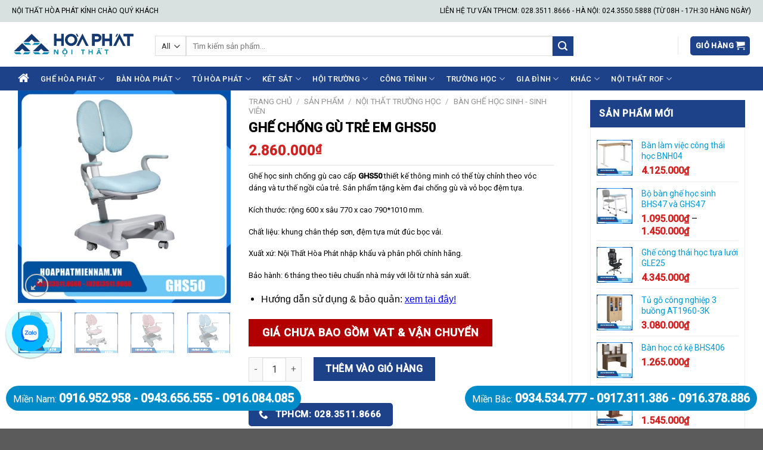

--- FILE ---
content_type: text/html; charset=UTF-8
request_url: https://hoaphatmiennam.vn/san-pham/ghs50
body_size: 46624
content:
<!DOCTYPE html>
<!--[if IE 9 ]> <html lang="vi" prefix="og: https://ogp.me/ns#" class="ie9 loading-site no-js"> <![endif]-->
<!--[if IE 8 ]> <html lang="vi" prefix="og: https://ogp.me/ns#" class="ie8 loading-site no-js"> <![endif]-->
<!--[if (gte IE 9)|!(IE)]><!--><html lang="vi" prefix="og: https://ogp.me/ns#" class="loading-site no-js"> <!--<![endif]-->
<head>
	<meta charset="UTF-8" />
	<link rel="profile" href="https://gmpg.org/xfn/11" />
	<link rel="pingback" href="https://hoaphatmiennam.vn/xmlrpc.php" />

	<script>(function(html){html.className = html.className.replace(/\bno-js\b/,'js')})(document.documentElement);</script>
<meta name="viewport" content="width=device-width, initial-scale=1, maximum-scale=1" />
<!-- Search Engine Optimization by Rank Math PRO - https://rankmath.com/ -->
<title>GHS50 | Ghế chống gù trẻ em GHS50 - Nội Thất Hòa Phát</title>
<meta name="description" content="Ghế học sinh chống gù cao cấp GHS50 thiết kế thông minh có thể tùy chỉnh theo vóc dáng và tư thế ngồi của trẻ. Sản phẩm tặng kèm đai chống gù và vỏ bọc đệm tựa. Kích thước: rộng 600 x sâu 770 x cao 790*1010 mm. Chất liệu: khung chân thép sơn, đệm tựa mút đúc bọc vải. Xuất xứ: Nội Thất Hòa Phát nhập khẩu và phân phối chính hãng. Bảo hành: 6 tháng theo tiêu chuẩn nhà máy với lỗi từ nhà sản xuất."/>
<meta name="robots" content="follow, index, max-snippet:-1, max-video-preview:-1, max-image-preview:large"/>
<link rel="canonical" href="https://hoaphatmiennam.vn/san-pham/ghs50" />
<meta property="og:locale" content="vi_VN" />
<meta property="og:type" content="product" />
<meta property="og:title" content="GHS50 | Ghế chống gù trẻ em GHS50 - Nội Thất Hòa Phát" />
<meta property="og:description" content="Ghế học sinh chống gù cao cấp GHS50 thiết kế thông minh có thể tùy chỉnh theo vóc dáng và tư thế ngồi của trẻ. Sản phẩm tặng kèm đai chống gù và vỏ bọc đệm tựa. Kích thước: rộng 600 x sâu 770 x cao 790*1010 mm. Chất liệu: khung chân thép sơn, đệm tựa mút đúc bọc vải. Xuất xứ: Nội Thất Hòa Phát nhập khẩu và phân phối chính hãng. Bảo hành: 6 tháng theo tiêu chuẩn nhà máy với lỗi từ nhà sản xuất." />
<meta property="og:url" content="https://hoaphatmiennam.vn/san-pham/ghs50" />
<meta property="og:site_name" content="Nội Thất Hòa Phát" />
<meta property="og:updated_time" content="2024-11-08T09:39:07+07:00" />
<meta property="og:image" content="https://hoaphatmiennam.vn/wp-content/uploads/2017/10/GHS50-xanh.jpg" />
<meta property="og:image:secure_url" content="https://hoaphatmiennam.vn/wp-content/uploads/2017/10/GHS50-xanh.jpg" />
<meta property="og:image:width" content="600" />
<meta property="og:image:height" content="600" />
<meta property="og:image:alt" content="GHS50-xanh" />
<meta property="og:image:type" content="image/jpeg" />
<meta property="product:price:amount" content="2860000" />
<meta property="product:price:currency" content="VND" />
<meta property="product:availability" content="instock" />
<meta property="product:retailer_item_id" content="GHS50" />
<meta name="twitter:card" content="summary_large_image" />
<meta name="twitter:title" content="GHS50 | Ghế chống gù trẻ em GHS50 - Nội Thất Hòa Phát" />
<meta name="twitter:description" content="Ghế học sinh chống gù cao cấp GHS50 thiết kế thông minh có thể tùy chỉnh theo vóc dáng và tư thế ngồi của trẻ. Sản phẩm tặng kèm đai chống gù và vỏ bọc đệm tựa. Kích thước: rộng 600 x sâu 770 x cao 790*1010 mm. Chất liệu: khung chân thép sơn, đệm tựa mút đúc bọc vải. Xuất xứ: Nội Thất Hòa Phát nhập khẩu và phân phối chính hãng. Bảo hành: 6 tháng theo tiêu chuẩn nhà máy với lỗi từ nhà sản xuất." />
<meta name="twitter:site" content="@noithathoaphatz" />
<meta name="twitter:creator" content="@noithathoaphatz" />
<meta name="twitter:image" content="https://hoaphatmiennam.vn/wp-content/uploads/2017/10/GHS50-xanh.jpg" />
<script type="application/ld+json" class="rank-math-schema-pro">{"@context":"https://schema.org","@graph":[{"@type":"Place","@id":"https://hoaphatmiennam.vn/#place","geo":{"@type":"GeoCoordinates","latitude":"10.802993","longitude":"106.7086888"},"hasMap":"https://www.google.com/maps/search/?api=1&amp;query=10.802993,106.7086888","address":{"@type":"PostalAddress","streetAddress":"55 B\u1ea1ch \u0110\u1eb1ng, Ph\u01b0\u1eddng 15","addressLocality":"Qu\u1eadn B\u00ecnh Th\u1ea1nh","addressRegion":"TPHCM","postalCode":"700000","addressCountry":"Vi\u1ec7t Nam"}},{"@type":"Organization","@id":"https://hoaphatmiennam.vn/#organization","name":"N\u1ed9i Th\u1ea5t H\u00f2a Ph\u00e1t","url":"https://hoaphatmiennam.vn","sameAs":["https://www.facebook.com/hoaphatmiennam.vn","https://twitter.com/noithathoaphatz"],"address":{"@type":"PostalAddress","streetAddress":"55 B\u1ea1ch \u0110\u1eb1ng, Ph\u01b0\u1eddng 15","addressLocality":"Qu\u1eadn B\u00ecnh Th\u1ea1nh","addressRegion":"TPHCM","postalCode":"700000","addressCountry":"Vi\u1ec7t Nam"},"logo":{"@type":"ImageObject","@id":"https://hoaphatmiennam.vn/#logo","url":"https://hoaphatmiennam.vn/wp-content/uploads/2019/07/logo.jpg","contentUrl":"https://hoaphatmiennam.vn/wp-content/uploads/2019/07/logo.jpg","caption":"N\u1ed9i Th\u1ea5t H\u00f2a Ph\u00e1t","inLanguage":"vi","width":"350","height":"83"},"contactPoint":[{"@type":"ContactPoint","telephone":"0916952958","contactType":"customer support"}],"location":{"@id":"https://hoaphatmiennam.vn/#place"}},{"@type":"WebSite","@id":"https://hoaphatmiennam.vn/#website","url":"https://hoaphatmiennam.vn","name":"N\u1ed9i Th\u1ea5t H\u00f2a Ph\u00e1t","publisher":{"@id":"https://hoaphatmiennam.vn/#organization"},"inLanguage":"vi"},{"@type":"ImageObject","@id":"https://hoaphatmiennam.vn/wp-content/uploads/2017/10/GHS50-xanh.jpg","url":"https://hoaphatmiennam.vn/wp-content/uploads/2017/10/GHS50-xanh.jpg","width":"600","height":"600","caption":"GHS50-xanh","inLanguage":"vi"},{"@type":"ItemPage","@id":"https://hoaphatmiennam.vn/san-pham/ghs50#webpage","url":"https://hoaphatmiennam.vn/san-pham/ghs50","name":"GHS50 | Gh\u1ebf ch\u1ed1ng g\u00f9 tr\u1ebb em GHS50 - N\u1ed9i Th\u1ea5t H\u00f2a Ph\u00e1t","datePublished":"2023-05-15T13:28:13+07:00","dateModified":"2024-11-08T09:39:07+07:00","isPartOf":{"@id":"https://hoaphatmiennam.vn/#website"},"primaryImageOfPage":{"@id":"https://hoaphatmiennam.vn/wp-content/uploads/2017/10/GHS50-xanh.jpg"},"inLanguage":"vi"},{"@type":"Product","name":"GHS50 | Gh\u1ebf ch\u1ed1ng g\u00f9 tr\u1ebb em GHS50 - N\u1ed9i Th\u1ea5t H\u00f2a Ph\u00e1t","description":"Gh\u1ebf h\u1ecdc sinh ch\u1ed1ng g\u00f9 cao c\u1ea5p\u00a0GHS50 thi\u1ebft k\u1ebf th\u00f4ng minh c\u00f3 th\u1ec3 t\u00f9y ch\u1ec9nh theo v\u00f3c d\u00e1ng v\u00e0 t\u01b0 th\u1ebf ng\u1ed3i c\u1ee7a tr\u1ebb. S\u1ea3n ph\u1ea9m t\u1eb7ng k\u00e8m \u0111ai ch\u1ed1ng g\u00f9 v\u00e0 v\u1ecf b\u1ecdc \u0111\u1ec7m t\u1ef1a. K\u00edch th\u01b0\u1edbc: r\u1ed9ng 600 x s\u00e2u 770 x cao 790*1010 mm. Ch\u1ea5t li\u1ec7u: khung ch\u00e2n th\u00e9p s\u01a1n, \u0111\u1ec7m t\u1ef1a m\u00fat \u0111\u00fac b\u1ecdc v\u1ea3i. Xu\u1ea5t x\u1ee9: N\u1ed9i Th\u1ea5t H\u00f2a Ph\u00e1t nh\u1eadp kh\u1ea9u v\u00e0 ph\u00e2n ph\u1ed1i ch\u00ednh h\u00e3ng. B\u1ea3o h\u00e0nh: 6 th\u00e1ng theo ti\u00eau chu\u1ea9n nh\u00e0 m\u00e1y v\u1edbi l\u1ed7i t\u1eeb nh\u00e0 s\u1ea3n xu\u1ea5t.","sku":"GHS50","category":"N\u1ed9i th\u1ea5t tr\u01b0\u1eddng h\u1ecdc &gt; B\u00e0n gh\u1ebf h\u1ecdc sinh - sinh vi\u00ean","mainEntityOfPage":{"@id":"https://hoaphatmiennam.vn/san-pham/ghs50#webpage"},"image":[{"@type":"ImageObject","url":"https://hoaphatmiennam.vn/wp-content/uploads/2017/10/GHS50-xanh.jpg","height":"600","width":"600"},{"@type":"ImageObject","url":"https://hoaphatmiennam.vn/wp-content/uploads/2017/10/GHS50-hong.jpg","height":"600","width":"600"},{"@type":"ImageObject","url":"https://hoaphatmiennam.vn/wp-content/uploads/2023/05/hpmn-ghe-GHS50.jpg","height":"600","width":"600"},{"@type":"ImageObject","url":"https://hoaphatmiennam.vn/wp-content/uploads/2023/05/hpmn-ghe-GHS50-xanh.jpg","height":"600","width":"600"}],"offers":{"@type":"Offer","price":"2860000","priceCurrency":"VND","priceValidUntil":"2027-12-31","availability":"https://schema.org/InStock","itemCondition":"NewCondition","url":"https://hoaphatmiennam.vn/san-pham/ghs50","seller":{"@type":"Organization","@id":"https://hoaphatmiennam.vn/","name":"N\u1ed9i Th\u1ea5t H\u00f2a Ph\u00e1t","url":"https://hoaphatmiennam.vn","logo":"https://hoaphatmiennam.vn/wp-content/uploads/2019/07/logo.jpg"},"priceSpecification":{"price":"2860000","priceCurrency":"VND","valueAddedTaxIncluded":"false"}},"@id":"https://hoaphatmiennam.vn/san-pham/ghs50#richSnippet"}]}</script>
<!-- /Rank Math WordPress SEO plugin -->

<link rel='dns-prefetch' href='//cdn.jsdelivr.net' />
<link rel='dns-prefetch' href='//fonts.googleapis.com' />
<link rel="alternate" type="application/rss+xml" title="Dòng thông tin Nội Thất Hòa Phát &raquo;" href="https://hoaphatmiennam.vn/feed" />
<link rel="alternate" type="application/rss+xml" title="Dòng phản hồi Nội Thất Hòa Phát &raquo;" href="https://hoaphatmiennam.vn/comments/feed" />
<link rel="prefetch" href="https://hoaphatmiennam.vn/wp-content/themes/flatsome/assets/js/chunk.countup.fe2c1016.js" />
<link rel="prefetch" href="https://hoaphatmiennam.vn/wp-content/themes/flatsome/assets/js/chunk.sticky-sidebar.a58a6557.js" />
<link rel="prefetch" href="https://hoaphatmiennam.vn/wp-content/themes/flatsome/assets/js/chunk.tooltips.29144c1c.js" />
<link rel="prefetch" href="https://hoaphatmiennam.vn/wp-content/themes/flatsome/assets/js/chunk.vendors-popups.947eca5c.js" />
<link rel="prefetch" href="https://hoaphatmiennam.vn/wp-content/themes/flatsome/assets/js/chunk.vendors-slider.f0d2cbc9.js" />
<script type="text/javascript">
window._wpemojiSettings = {"baseUrl":"https:\/\/s.w.org\/images\/core\/emoji\/14.0.0\/72x72\/","ext":".png","svgUrl":"https:\/\/s.w.org\/images\/core\/emoji\/14.0.0\/svg\/","svgExt":".svg","source":{"concatemoji":"https:\/\/hoaphatmiennam.vn\/wp-includes\/js\/wp-emoji-release.min.js?ver=6.1.9"}};
/*! This file is auto-generated */
!function(e,a,t){var n,r,o,i=a.createElement("canvas"),p=i.getContext&&i.getContext("2d");function s(e,t){var a=String.fromCharCode,e=(p.clearRect(0,0,i.width,i.height),p.fillText(a.apply(this,e),0,0),i.toDataURL());return p.clearRect(0,0,i.width,i.height),p.fillText(a.apply(this,t),0,0),e===i.toDataURL()}function c(e){var t=a.createElement("script");t.src=e,t.defer=t.type="text/javascript",a.getElementsByTagName("head")[0].appendChild(t)}for(o=Array("flag","emoji"),t.supports={everything:!0,everythingExceptFlag:!0},r=0;r<o.length;r++)t.supports[o[r]]=function(e){if(p&&p.fillText)switch(p.textBaseline="top",p.font="600 32px Arial",e){case"flag":return s([127987,65039,8205,9895,65039],[127987,65039,8203,9895,65039])?!1:!s([55356,56826,55356,56819],[55356,56826,8203,55356,56819])&&!s([55356,57332,56128,56423,56128,56418,56128,56421,56128,56430,56128,56423,56128,56447],[55356,57332,8203,56128,56423,8203,56128,56418,8203,56128,56421,8203,56128,56430,8203,56128,56423,8203,56128,56447]);case"emoji":return!s([129777,127995,8205,129778,127999],[129777,127995,8203,129778,127999])}return!1}(o[r]),t.supports.everything=t.supports.everything&&t.supports[o[r]],"flag"!==o[r]&&(t.supports.everythingExceptFlag=t.supports.everythingExceptFlag&&t.supports[o[r]]);t.supports.everythingExceptFlag=t.supports.everythingExceptFlag&&!t.supports.flag,t.DOMReady=!1,t.readyCallback=function(){t.DOMReady=!0},t.supports.everything||(n=function(){t.readyCallback()},a.addEventListener?(a.addEventListener("DOMContentLoaded",n,!1),e.addEventListener("load",n,!1)):(e.attachEvent("onload",n),a.attachEvent("onreadystatechange",function(){"complete"===a.readyState&&t.readyCallback()})),(e=t.source||{}).concatemoji?c(e.concatemoji):e.wpemoji&&e.twemoji&&(c(e.twemoji),c(e.wpemoji)))}(window,document,window._wpemojiSettings);
</script>
<style type="text/css">
img.wp-smiley,
img.emoji {
	display: inline !important;
	border: none !important;
	box-shadow: none !important;
	height: 1em !important;
	width: 1em !important;
	margin: 0 0.07em !important;
	vertical-align: -0.1em !important;
	background: none !important;
	padding: 0 !important;
}
</style>
	<style id='wp-block-library-inline-css' type='text/css'>
:root{--wp-admin-theme-color:#007cba;--wp-admin-theme-color--rgb:0,124,186;--wp-admin-theme-color-darker-10:#006ba1;--wp-admin-theme-color-darker-10--rgb:0,107,161;--wp-admin-theme-color-darker-20:#005a87;--wp-admin-theme-color-darker-20--rgb:0,90,135;--wp-admin-border-width-focus:2px}@media (-webkit-min-device-pixel-ratio:2),(min-resolution:192dpi){:root{--wp-admin-border-width-focus:1.5px}}.wp-element-button{cursor:pointer}:root{--wp--preset--font-size--normal:16px;--wp--preset--font-size--huge:42px}:root .has-very-light-gray-background-color{background-color:#eee}:root .has-very-dark-gray-background-color{background-color:#313131}:root .has-very-light-gray-color{color:#eee}:root .has-very-dark-gray-color{color:#313131}:root .has-vivid-green-cyan-to-vivid-cyan-blue-gradient-background{background:linear-gradient(135deg,#00d084,#0693e3)}:root .has-purple-crush-gradient-background{background:linear-gradient(135deg,#34e2e4,#4721fb 50%,#ab1dfe)}:root .has-hazy-dawn-gradient-background{background:linear-gradient(135deg,#faaca8,#dad0ec)}:root .has-subdued-olive-gradient-background{background:linear-gradient(135deg,#fafae1,#67a671)}:root .has-atomic-cream-gradient-background{background:linear-gradient(135deg,#fdd79a,#004a59)}:root .has-nightshade-gradient-background{background:linear-gradient(135deg,#330968,#31cdcf)}:root .has-midnight-gradient-background{background:linear-gradient(135deg,#020381,#2874fc)}.has-regular-font-size{font-size:1em}.has-larger-font-size{font-size:2.625em}.has-normal-font-size{font-size:var(--wp--preset--font-size--normal)}.has-huge-font-size{font-size:var(--wp--preset--font-size--huge)}.has-text-align-center{text-align:center}.has-text-align-left{text-align:left}.has-text-align-right{text-align:right}#end-resizable-editor-section{display:none}.aligncenter{clear:both}.items-justified-left{justify-content:flex-start}.items-justified-center{justify-content:center}.items-justified-right{justify-content:flex-end}.items-justified-space-between{justify-content:space-between}.screen-reader-text{border:0;clip:rect(1px,1px,1px,1px);-webkit-clip-path:inset(50%);clip-path:inset(50%);height:1px;margin:-1px;overflow:hidden;padding:0;position:absolute;width:1px;word-wrap:normal!important}.screen-reader-text:focus{background-color:#ddd;clip:auto!important;-webkit-clip-path:none;clip-path:none;color:#444;display:block;font-size:1em;height:auto;left:5px;line-height:normal;padding:15px 23px 14px;text-decoration:none;top:5px;width:auto;z-index:100000}html :where(.has-border-color){border-style:solid}html :where([style*=border-top-color]){border-top-style:solid}html :where([style*=border-right-color]){border-right-style:solid}html :where([style*=border-bottom-color]){border-bottom-style:solid}html :where([style*=border-left-color]){border-left-style:solid}html :where([style*=border-width]){border-style:solid}html :where([style*=border-top-width]){border-top-style:solid}html :where([style*=border-right-width]){border-right-style:solid}html :where([style*=border-bottom-width]){border-bottom-style:solid}html :where([style*=border-left-width]){border-left-style:solid}html :where(img[class*=wp-image-]){height:auto;max-width:100%}figure{margin:0 0 1em}
</style>
<link rel='stylesheet' id='classic-theme-styles-css' href='https://hoaphatmiennam.vn/wp-includes/css/classic-themes.min.css?ver=1' type='text/css' media='all' />
<link rel='stylesheet' id='font-awesome-four-css' href='https://hoaphatmiennam.vn/wp-content/plugins/font-awesome-4-menus/css/font-awesome.min.css?ver=4.7.0' type='text/css' media='all' />
<link rel='stylesheet' id='photoswipe-css' href='https://hoaphatmiennam.vn/wp-content/plugins/woocommerce/assets/css/photoswipe/photoswipe.min.css?ver=6.2.2' type='text/css' media='all' />
<link rel='stylesheet' id='photoswipe-default-skin-css' href='https://hoaphatmiennam.vn/wp-content/plugins/woocommerce/assets/css/photoswipe/default-skin/default-skin.min.css?ver=6.2.2' type='text/css' media='all' />
<style id='woocommerce-inline-inline-css' type='text/css'>
.woocommerce form .form-row .required { visibility: visible; }
</style>
<link rel='stylesheet' id='rtwpvs-css' href='https://hoaphatmiennam.vn/wp-content/plugins/woo-product-variation-swatches/assets/css/rtwpvs.min.css?ver=1768823274' type='text/css' media='all' />
<style id='rtwpvs-inline-css' type='text/css'>
        
            .rtwpvs-term:not(.rtwpvs-radio-term) {
                width: 30px;
                height: 30px;
            }   

            .rtwpvs-squared .rtwpvs-button-term {
                min-width: 30px;
            }

            .rtwpvs-button-term span {
                font-size: 16px;
            } 

                        .rtwpvs.rtwpvs-tooltip .rtwpvs-terms-wrapper .rtwpvs-term .image-tooltip-wrapper {
                border-color: #206dcc !important;
                background-color: #206dcc !important;
            }

            .rtwpvs-terms-wrapper .image-tooltip-wrapper:after {
                border-top-color: #206dcc !important;
            }

            .rtwpvs.rtwpvs-tooltip .rtwpvs-terms-wrapper .rtwpvs-term[data-rtwpvs-tooltip]:not(.disabled)::before {
                background-color: #206dcc;
            }

            .rtwpvs.rtwpvs-tooltip .rtwpvs-terms-wrapper .rtwpvs-term[data-rtwpvs-tooltip]:not(.disabled)::after {
                border-top: 5px solid#206dcc;
            }

            
                        .rtwpvs.rtwpvs-tooltip .rtwpvs-terms-wrapper .rtwpvs-term[data-rtwpvs-tooltip]:not(.disabled)::before {
                color: #ffffff;
            } 
            
                        .rtwpvs.rtwpvs-attribute-behavior-blur .rtwpvs-term:not(.rtwpvs-radio-term).disabled::before,
            .rtwpvs.rtwpvs-attribute-behavior-blur .rtwpvs-term:not(.rtwpvs-radio-term).disabled::after,
            .rtwpvs.rtwpvs-attribute-behavior-blur .rtwpvs-term:not(.rtwpvs-radio-term).disabled:hover::before,
            .rtwpvs.rtwpvs-attribute-behavior-blur .rtwpvs-term:not(.rtwpvs-radio-term).disabled:hover::after {
                background: #ff0000 !important;
            }

                                    .rtwpvs.rtwpvs-attribute-behavior-blur .rtwpvs-term:not(.rtwpvs-radio-term).disabled img,
            .rtwpvs.rtwpvs-attribute-behavior-blur .rtwpvs-term:not(.rtwpvs-radio-term).disabled span,
            .rtwpvs.rtwpvs-attribute-behavior-blur .rtwpvs-term:not(.rtwpvs-radio-term).disabled:hover img,
            .rtwpvs.rtwpvs-attribute-behavior-blur .rtwpvs-term:not(.rtwpvs-radio-term).disabled:hover span {
                opacity: 0.3;
            }

                    
        
</style>
<link rel='stylesheet' id='flatsome-main-css' href='https://hoaphatmiennam.vn/wp-content/themes/flatsome/assets/css/flatsome.css?ver=3.15.3' type='text/css' media='all' />
<style id='flatsome-main-inline-css' type='text/css'>
@font-face {
				font-family: "fl-icons";
				font-display: block;
				src: url(https://hoaphatmiennam.vn/wp-content/themes/flatsome/assets/css/icons/fl-icons.eot?v=3.15.3);
				src:
					url(https://hoaphatmiennam.vn/wp-content/themes/flatsome/assets/css/icons/fl-icons.eot#iefix?v=3.15.3) format("embedded-opentype"),
					url(https://hoaphatmiennam.vn/wp-content/themes/flatsome/assets/css/icons/fl-icons.woff2?v=3.15.3) format("woff2"),
					url(https://hoaphatmiennam.vn/wp-content/themes/flatsome/assets/css/icons/fl-icons.ttf?v=3.15.3) format("truetype"),
					url(https://hoaphatmiennam.vn/wp-content/themes/flatsome/assets/css/icons/fl-icons.woff?v=3.15.3) format("woff"),
					url(https://hoaphatmiennam.vn/wp-content/themes/flatsome/assets/css/icons/fl-icons.svg?v=3.15.3#fl-icons) format("svg");
			}
</style>
<link rel='stylesheet' id='flatsome-shop-css' href='https://hoaphatmiennam.vn/wp-content/themes/flatsome/assets/css/flatsome-shop.css?ver=3.15.3' type='text/css' media='all' />
<link rel='stylesheet' id='flatsome-style-css' href='https://hoaphatmiennam.vn/wp-content/themes/flatsome/style.css?ver=3.15.3' type='text/css' media='all' />
<link rel='stylesheet' id='flatsome-googlefonts-css' href='//fonts.googleapis.com/css?family=Roboto%3Aregular%2Cregular%2Cregular%2C500%2Cregular&#038;display=swap&#038;ver=3.9' type='text/css' media='all' />
<script type="text/template" id="tmpl-variation-template">
	<div class="woocommerce-variation-description">{{{ data.variation.variation_description }}}</div>
	<div class="woocommerce-variation-price">{{{ data.variation.price_html }}}</div>
	<div class="woocommerce-variation-availability">{{{ data.variation.availability_html }}}</div>
</script>
<script type="text/template" id="tmpl-unavailable-variation-template">
	<p>Rất tiếc, sản phẩm này hiện không tồn tại. Hãy chọn một phương thức kết hợp khác.</p>
</script>
<script type='text/javascript' src='https://hoaphatmiennam.vn/wp-includes/js/jquery/jquery.min.js?ver=3.6.1' id='jquery-core-js'></script>
<script type='text/javascript' src='https://hoaphatmiennam.vn/wp-includes/js/jquery/jquery-migrate.min.js?ver=3.3.2' id='jquery-migrate-js'></script>
<link rel="https://api.w.org/" href="https://hoaphatmiennam.vn/wp-json/" /><link rel="alternate" type="application/json" href="https://hoaphatmiennam.vn/wp-json/wp/v2/product/62040" /><link rel="EditURI" type="application/rsd+xml" title="RSD" href="https://hoaphatmiennam.vn/xmlrpc.php?rsd" />
<link rel="wlwmanifest" type="application/wlwmanifest+xml" href="https://hoaphatmiennam.vn/wp-includes/wlwmanifest.xml" />
<meta name="generator" content="WordPress 6.1.9" />
<link rel='shortlink' href='https://hoaphatmiennam.vn/?p=62040' />
<link rel="alternate" type="application/json+oembed" href="https://hoaphatmiennam.vn/wp-json/oembed/1.0/embed?url=https%3A%2F%2Fhoaphatmiennam.vn%2Fsan-pham%2Fghs50" />
<link rel="alternate" type="text/xml+oembed" href="https://hoaphatmiennam.vn/wp-json/oembed/1.0/embed?url=https%3A%2F%2Fhoaphatmiennam.vn%2Fsan-pham%2Fghs50&#038;format=xml" />
<!-- Global site tag (gtag.js) - Google Analytics -->
<script async src="https://www.googletagmanager.com/gtag/js?id=UA-108449108-1"></script>
<script>
  window.dataLayer = window.dataLayer || [];
  function gtag(){dataLayer.push(arguments);}
  gtag('js', new Date());

  gtag('config', 'UA-108449108-1');
  gtag('config', 'AW-818126068');
  gtag('config', 'G-9HMQFPENG2');
</script>
<meta name="google-site-verification" content="RCh6Wx1wTVJRXPTiaF0EM2JCOHTRJT4sTNF7Dhw0I40" />
<meta name='dmca-site-verification' content='UmF2aTl4WHd1RVlZNlNEQ1g5S0pCK1Q0S25wSkFTOGpZb01oL2RxcmM1Zz01' />
<script type="application/ld+json">{
"@context": "https://schema.org",
"@type": "FurnitureStore",
"name": "Nội thất Hòa Phát",
"image": "https://hoaphatmiennam.vn/wp-content/uploads/2022/03/logo-noi-that-hoa-phat-offical.png",
"@id": "",
"url": "https://hoaphatmiennam.vn/",
"telephone": "0916 952 958",
"priceRange": "200000 VNĐ - 100000000 VNĐ",
"address": {
"@type": "PostalAddress",
"streetAddress": "55 Bạch Đằng, Phường 15, Quận Bình Thạnh, TPHCM",
"addressLocality": "TPHCM",
"postalCode": "700000",
"addressCountry": "VN"
},
"geo": {
"@type": "GeoCoordinates",
"latitude": 10.8029237,
"longitude": 106.7094957
},
"openingHoursSpecification": {
"@type": "OpeningHoursSpecification",
"dayOfWeek": [
"Monday",
"Tuesday",
"Wednesday",
"Thursday",
"Friday",
"Saturday",
"Sunday"
],
"opens": "00:00",
"closes": "23:59"
},
"sameAs": [
"https://www.facebook.com/hoaphatmiennam.vn",
"https://twitter.com/noithathoaphatz",
"https://www.instagram.com/noithathoaphattphcm/",
"https://www.youtube.com/@NoiThatHoaPhat55/about",
"https://www.linkedin.com/in/noi-that-hoa-phat-z/",
"https://www.pinterest.com/noithathoaphattphcm/",
"https://soundcloud.com/noithathoaphat",
"http://hoaphatmiennamvn.blogspot.com/",
"https://sites.google.com/site/noithathoaphataz/",
"https://www.tiktok.com/@hoaphatmiennam.vn",
"https://issuu.com/noithathoaphattphcm",
"https://500px.com/noithathoaphatz",
"https://hoaphatmiennamvn.tumblr.com/"
]
}</script>
<script type="application/ld+json">{
"@context": "https://schema.org",
"@type": "Organization",
"name": "Nội thất Hòa Phát",
"alternateName": "Nội thất Hòa Phát",
"url": "https://hoaphatmiennam.vn/",
"logo": "https://hoaphatmiennam.vn/wp-content/uploads/2022/03/logo-noi-that-hoa-phat-offical.png"
}</script>
<script type="application/ld+json">{
"@context": "https://schema.org/",
"@type": "WebSite",
"name": "Nội thất Hòa Phát",
"url": "https://hoaphatmiennam.vn/",
"potentialAction": {
"@type": "SearchAction",
"target": "https://hoaphatmiennam.vn/{search_term_string}",
"query-input": "required name=search_term_string"
}}</script><!--[if IE]><link rel="stylesheet" type="text/css" href="https://hoaphatmiennam.vn/wp-content/themes/flatsome/assets/css/ie-fallback.css"><script src="//cdnjs.cloudflare.com/ajax/libs/html5shiv/3.6.1/html5shiv.js"></script><script>var head = document.getElementsByTagName('head')[0],style = document.createElement('style');style.type = 'text/css';style.styleSheet.cssText = ':before,:after{content:none !important';head.appendChild(style);setTimeout(function(){head.removeChild(style);}, 0);</script><script src="https://hoaphatmiennam.vn/wp-content/themes/flatsome/assets/libs/ie-flexibility.js"></script><![endif]-->	<noscript><style>.woocommerce-product-gallery{ opacity: 1 !important; }</style></noscript>
	<link rel="icon" href="https://hoaphatmiennam.vn/wp-content/uploads/2018/05/cropped-icon-logo-hoa-phat-32x32.jpg" sizes="32x32" />
<link rel="icon" href="https://hoaphatmiennam.vn/wp-content/uploads/2018/05/cropped-icon-logo-hoa-phat-192x192.jpg" sizes="192x192" />
<link rel="apple-touch-icon" href="https://hoaphatmiennam.vn/wp-content/uploads/2018/05/cropped-icon-logo-hoa-phat-180x180.jpg" />
<meta name="msapplication-TileImage" content="https://hoaphatmiennam.vn/wp-content/uploads/2018/05/cropped-icon-logo-hoa-phat-270x270.jpg" />
<style id="custom-css" type="text/css">:root {--primary-color: #1e428a;}.full-width .ubermenu-nav, .container, .row{max-width: 1270px}.row.row-collapse{max-width: 1240px}.row.row-small{max-width: 1262.5px}.row.row-large{max-width: 1300px}.header-main{height: 75px}#logo img{max-height: 75px}#logo{width:210px;}.header-bottom{min-height: 40px}.header-top{min-height: 37px}.transparent .header-main{height: 60px}.transparent #logo img{max-height: 60px}.has-transparent + .page-title:first-of-type,.has-transparent + #main > .page-title,.has-transparent + #main > div > .page-title,.has-transparent + #main .page-header-wrapper:first-of-type .page-title{padding-top: 140px;}.header.show-on-scroll,.stuck .header-main{height:70px!important}.stuck #logo img{max-height: 70px!important}.search-form{ width: 80%;}.header-bg-color {background-color: rgba(255,255,255,0.9)}.header-bottom {background-color: #1e428a}.top-bar-nav > li > a{line-height: 16px }.header-main .nav > li > a{line-height: 20px }.header-wrapper:not(.stuck) .header-main .header-nav{margin-top: 5px }.stuck .header-main .nav > li > a{line-height: 50px }.header-bottom-nav > li > a{line-height: 25px }@media (max-width: 549px) {.header-main{height: 70px}#logo img{max-height: 70px}}.nav-dropdown-has-arrow.nav-dropdown-has-border li.has-dropdown:before{border-bottom-color: #FFFFFF;}.nav .nav-dropdown{border-color: #FFFFFF }.nav-dropdown{font-size:100%}.nav-dropdown-has-arrow li.has-dropdown:after{border-bottom-color: #FFFFFF;}.nav .nav-dropdown{background-color: #FFFFFF}.header-top{background-color:#d9e0e0!important;}/* Color */.accordion-title.active, .has-icon-bg .icon .icon-inner,.logo a, .primary.is-underline, .primary.is-link, .badge-outline .badge-inner, .nav-outline > li.active> a,.nav-outline >li.active > a, .cart-icon strong,[data-color='primary'], .is-outline.primary{color: #1e428a;}/* Color !important */[data-text-color="primary"]{color: #1e428a!important;}/* Background Color */[data-text-bg="primary"]{background-color: #1e428a;}/* Background */.scroll-to-bullets a,.featured-title, .label-new.menu-item > a:after, .nav-pagination > li > .current,.nav-pagination > li > span:hover,.nav-pagination > li > a:hover,.has-hover:hover .badge-outline .badge-inner,button[type="submit"], .button.wc-forward:not(.checkout):not(.checkout-button), .button.submit-button, .button.primary:not(.is-outline),.featured-table .title,.is-outline:hover, .has-icon:hover .icon-label,.nav-dropdown-bold .nav-column li > a:hover, .nav-dropdown.nav-dropdown-bold > li > a:hover, .nav-dropdown-bold.dark .nav-column li > a:hover, .nav-dropdown.nav-dropdown-bold.dark > li > a:hover, .header-vertical-menu__opener ,.is-outline:hover, .tagcloud a:hover,.grid-tools a, input[type='submit']:not(.is-form), .box-badge:hover .box-text, input.button.alt,.nav-box > li > a:hover,.nav-box > li.active > a,.nav-pills > li.active > a ,.current-dropdown .cart-icon strong, .cart-icon:hover strong, .nav-line-bottom > li > a:before, .nav-line-grow > li > a:before, .nav-line > li > a:before,.banner, .header-top, .slider-nav-circle .flickity-prev-next-button:hover svg, .slider-nav-circle .flickity-prev-next-button:hover .arrow, .primary.is-outline:hover, .button.primary:not(.is-outline), input[type='submit'].primary, input[type='submit'].primary, input[type='reset'].button, input[type='button'].primary, .badge-inner{background-color: #1e428a;}/* Border */.nav-vertical.nav-tabs > li.active > a,.scroll-to-bullets a.active,.nav-pagination > li > .current,.nav-pagination > li > span:hover,.nav-pagination > li > a:hover,.has-hover:hover .badge-outline .badge-inner,.accordion-title.active,.featured-table,.is-outline:hover, .tagcloud a:hover,blockquote, .has-border, .cart-icon strong:after,.cart-icon strong,.blockUI:before, .processing:before,.loading-spin, .slider-nav-circle .flickity-prev-next-button:hover svg, .slider-nav-circle .flickity-prev-next-button:hover .arrow, .primary.is-outline:hover{border-color: #1e428a}.nav-tabs > li.active > a{border-top-color: #1e428a}.widget_shopping_cart_content .blockUI.blockOverlay:before { border-left-color: #1e428a }.woocommerce-checkout-review-order .blockUI.blockOverlay:before { border-left-color: #1e428a }/* Fill */.slider .flickity-prev-next-button:hover svg,.slider .flickity-prev-next-button:hover .arrow{fill: #1e428a;}/* Background Color */[data-icon-label]:after, .secondary.is-underline:hover,.secondary.is-outline:hover,.icon-label,.button.secondary:not(.is-outline),.button.alt:not(.is-outline), .badge-inner.on-sale, .button.checkout, .single_add_to_cart_button, .current .breadcrumb-step{ background-color:#1e428a; }[data-text-bg="secondary"]{background-color: #1e428a;}/* Color */.secondary.is-underline,.secondary.is-link, .secondary.is-outline,.stars a.active, .star-rating:before, .woocommerce-page .star-rating:before,.star-rating span:before, .color-secondary{color: #1e428a}/* Color !important */[data-text-color="secondary"]{color: #1e428a!important;}/* Border */.secondary.is-outline:hover{border-color:#1e428a}body{font-size: 100%;}@media screen and (max-width: 549px){body{font-size: 100%;}}body{font-family:"Roboto", sans-serif}body{font-weight: 0}body{color: #000000}.nav > li > a {font-family:"Roboto", sans-serif;}.mobile-sidebar-levels-2 .nav > li > ul > li > a {font-family:"Roboto", sans-serif;}.nav > li > a {font-weight: 500;}.mobile-sidebar-levels-2 .nav > li > ul > li > a {font-weight: 500;}h1,h2,h3,h4,h5,h6,.heading-font, .off-canvas-center .nav-sidebar.nav-vertical > li > a{font-family: "Roboto", sans-serif;}h1,h2,h3,h4,h5,h6,.heading-font,.banner h1,.banner h2{font-weight: 0;}h1,h2,h3,h4,h5,h6,.heading-font{color: #000000;}.alt-font{font-family: "Roboto", sans-serif;}.alt-font{font-weight: 0!important;}.header:not(.transparent) .header-bottom-nav.nav > li > a{color: #ffffff;}.has-equal-box-heights .box-image {padding-top: 100%;}@media screen and (min-width: 550px){.products .box-vertical .box-image{min-width: 500px!important;width: 500px!important;}}.footer-1{background-color: #1e428a}.footer-2{background-color: #1e428a}button[name='update_cart'] { display: none; }/* Custom CSS */.phone-zingzing {position: fixed;bottom: 40px;left: 20px;z-index: 99;display: none}.phone-zingzing .icon {position: relative;}.phone-zingzing .icon:before {content: "";-webkit-animation: phone-outer 1000ms infinite;animation: phone-outer 1000ms infinite;width: 75px;height: 75px;background: rgba(170, 21, 21, 0.2);border-radius: 50%;z-index: -1;position: absolute;top: -7px;left: -7px;}.phone-zingzing a {display: block;width: 60px;height: 60px;border-radius: 50%;font-size: 25px;color: #fff;background: #ed1b24;position: relative;display: -webkit-box;display: -ms-flexbox;display: flex;-webkit-box-align: center;-ms-flex-align: center;align-items: center;-webkit-box-pack: center;-ms-flex-pack: center;justify-content: center;}.phone-zingzing a i {-webkit-animation: namdz 1s infinite ease-in-out;animation: namdz 1s infinite ease-in-out;}.zalo-zingzing {position: fixed;bottom: 130px;left: 20px;z-index: 99;}.zalo-zingzing .icon {position: relative;}.zalo-zingzing .icon:before {content: "";-webkit-animation: phone-outer 1000ms infinite;animation: phone-outer 1000ms infinite;width: 75px;height: 75px;background: rgba(70, 250, 253, 0.2);border-radius: 50%;z-index: -1;position: absolute;top: -7px;left: -7px;}.zalo-zingzing a {display: block;width: 60px;height: 60px;border-radius: 50%;text-align: center;color: #fff;background: #02b3ff;position: relative;display: -webkit-box;display: -ms-flexbox;display: flex;-webkit-box-align: center;-ms-flex-align: center;align-items: center;-webkit-box-pack: center;-ms-flex-pack: center;justify-content: center;}.zalo-zingzing a img {width: 50%;-webkit-animation: namdz 1s infinite ease-in-out;animation: namdz 1s infinite ease-in-out;}.massen-zingzing {position: fixed;bottom: 220px;left: 20px;z-index: 99;}.massen-zingzing .icon {position: relative;}.massen-zingzing .icon:before {content: "";-webkit-animation: phone-outer 1000ms infinite;animation: phone-outer 1000ms infinite;width: 75px;height: 75px;background: rgba(70, 132, 253, 0.2);border-radius: 50%;z-index: -1;position: absolute;top: -7px;left: -7px;}.massen-zingzing a {display: block;width: 60px;height: 60px;border-radius: 50%;text-align: center;color: #fff;background: #4267b2;position: relative;display: -webkit-box;display: -ms-flexbox;display: flex;-webkit-box-align: center;-ms-flex-align: center;align-items: center;-webkit-box-pack: center;-ms-flex-pack: center;justify-content: center;}.massen-zingzing a img {width: 50%;-webkit-animation: namdz 1s infinite ease-in-out;animation: namdz 1s infinite ease-in-out;}@-webkit-keyframes phone-outer {0% {-webkit-transform: translate3d(0, 0, 0) scale(1);transform: translate3d(0, 0, 0) scale(1);-webkit-box-shadow: 0 0 0 0em #3498db, 0em 0.05em 0.1em rgba(0, 0, 0, 0.2);box-shadow: 0 0 0 0em #3498db, 0em 0.05em 0.1em rgba(0, 0, 0, 0.2);}33.3333% {-webkit-transform: translate3d(0, 0, 0) scale(1.1);transform: translate3d(0, 0, 0) scale(1.1);-webkit-box-shadow: 0 0 0 0em rgba(52, 152, 219, 0.1), 0em 0.05em 0.1em rgba(0, 0, 0, 0.5);box-shadow: 0 0 0 0em rgba(52, 152, 219, 0.1), 0em 0.05em 0.1em rgba(0, 0, 0, 0.5);}66.6666% {-webkit-transform: translate3d(0, 0, 0) scale(1);transform: translate3d(0, 0, 0) scale(1);-webkit-box-shadow: 0 0 0 0.5em rgba(52, 152, 219, 0), 0em 0.05em 0.1em rgba(0, 0, 0, 0.2);box-shadow: 0 0 0 0.5em rgba(52, 152, 219, 0), 0em 0.05em 0.1em rgba(0, 0, 0, 0.2);}100% {-webkit-transform: translate3d(0, 0, 0) scale(1);transform: translate3d(0, 0, 0) scale(1);-webkit-box-shadow: 0 0 0 0em rgba(52, 152, 219, 0), 0em 0.05em 0.1em rgba(0, 0, 0, 0.2);box-shadow: 0 0 0 0em rgba(52, 152, 219, 0), 0em 0.05em 0.1em rgba(0, 0, 0, 0.2);}}@keyframes phone-outer {0% {-webkit-transform: translate3d(0, 0, 0) scale(1);transform: translate3d(0, 0, 0) scale(1);-webkit-box-shadow: 0 0 0 0em #3498db, 0em 0.05em 0.1em rgba(0, 0, 0, 0.2);box-shadow: 0 0 0 0em #3498db, 0em 0.05em 0.1em rgba(0, 0, 0, 0.2);}33.3333% {-webkit-transform: translate3d(0, 0, 0) scale(1.1);transform: translate3d(0, 0, 0) scale(1.1);-webkit-box-shadow: 0 0 0 0em rgba(52, 152, 219, 0.1), 0em 0.05em 0.1em rgba(0, 0, 0, 0.5);box-shadow: 0 0 0 0em rgba(52, 152, 219, 0.1), 0em 0.05em 0.1em rgba(0, 0, 0, 0.5);}66.6666% {-webkit-transform: translate3d(0, 0, 0) scale(1);transform: translate3d(0, 0, 0) scale(1);-webkit-box-shadow: 0 0 0 0.5em rgba(52, 152, 219, 0), 0em 0.05em 0.1em rgba(0, 0, 0, 0.2);box-shadow: 0 0 0 0.5em rgba(52, 152, 219, 0), 0em 0.05em 0.1em rgba(0, 0, 0, 0.2);}100% {-webkit-transform: translate3d(0, 0, 0) scale(1);transform: translate3d(0, 0, 0) scale(1);-webkit-box-shadow: 0 0 0 0em rgba(52, 152, 219, 0), 0em 0.05em 0.1em rgba(0, 0, 0, 0.2);box-shadow: 0 0 0 0em rgba(52, 152, 219, 0), 0em 0.05em 0.1em rgba(0, 0, 0, 0.2);}}.variations {border: 2px dashed #199cd3;border-radius: 5px;padding: 10px;background: #fffce6;}.rtwpvs .rtwpvs-terms-wrapper .rtwpvs-term:not(.rtwpvs-radio-term).selected, .rtwpvs .rtwpvs-terms-wrapper .rtwpvs-term:not(.rtwpvs-radio-term).selected:hover {box-shadow: 0 0 0 2px #19baee;background: #19baee;color: #19baee;}.rtwpvs .rtwpvs-terms-wrapper .rtwpvs-term:not(.rtwpvs-radio-term):hover {background-color: #19baee!important;}.demo_store {padding: 5px;margin: 0;text-align: center;background-color: #1e428a;color: #fff;}a {color: #0098d8;text-decoration: none;}/* Custom CSS Mobile */@media (max-width: 549px){.phone-zingzing {display: block}}.label-new.menu-item > a:after{content:"New";}.label-hot.menu-item > a:after{content:"Hot";}.label-sale.menu-item > a:after{content:"Sale";}.label-popular.menu-item > a:after{content:"Popular";}</style>		<style type="text/css" id="wp-custom-css">
			b, strong {
    font-weight: bold !important;
}
.price-wrapper .price ins span{color:red;
}
.box .title-wrapper .product-title a{
min-height:36px;
}

.bgt{background:rgb(13, 15, 39);}
.nav-dark .nav>li>a  {
    color: rgb(235, 217, 167);
}


.product1, .product1 .panel-heading {
  -webkit-border-radius: 0;
  -moz-border-radius: 0;
  border-radius: 0;
  border: none;
  background-color: transparent;
  box-shadow: none; }
  .product1.c1 .panel-heading, .product1 .c1.panel-heading .panel-heading {
    -webkit-border-radius: 4px;
    -moz-border-radius: 4px;
    border-radius: 4px;
    border: 1px solid #e5e5e5;
    background-color: #fafafa;
    padding-bottom: 0 !important; }
    @media (max-width: 767px) {
      .product1.c1 .panel-heading, .product1 .c1.panel-heading .panel-heading {
        margin-left: -10px;
        margin-right: -11px;
        -webkit-border-radius: 0;
        -moz-border-radius: 0;
        border-radius: 0; }
        .product1.c1 .panel-heading .panel-title, .product1 .c1.panel-heading .panel-heading .panel-title {
          display: inline-block; } }
    .product1.c1 .panel-heading .panel-title, .product1 .c1.panel-heading .panel-heading .panel-title {
      padding-left: 10px;
      padding-right: 10px;
      line-height: 38px;
      background-color: #0388cd;
      color: #fff;
      position: relative;
      margin-bottom: 0; }
      .product1.c1 .panel-heading .panel-title:after, .product1 .c1.panel-heading .panel-heading .panel-title:after {
        content: " ";
        display: block;
        width: 0;
        height: 0;
        margin-left: 2px;
        vertical-align: middle;
        border-top: 19px solid transparent;
        border-left: 13px solid #0388cd;
        border-right: 0 solid transparent;
        border-bottom: 19px solid transparent;
        position: absolute;
        top: 0;
        right: -13px; }
    .product1.c1 .panel-heading ul.nav, .product1 .c1.panel-heading .panel-heading ul.nav {
      margin-bottom: 0; }
      .product1.c1 .panel-heading ul.nav li a, .product1 .c1.panel-heading .panel-heading ul.nav li a {
        font-size: 13px;
        -webkit-border-radius: 0;
        -moz-border-radius: 0;
        border-radius: 0;
        color: #444; }
        .product1.c1 .panel-heading ul.nav li a:hover, .product1 .c1.panel-heading .panel-heading ul.nav li a:hover {
          color: #0388cd; }

.box, .box-image .box-image {min-height:150px}



/* 1.4 aside */
.support {
	box-shadow: 0px 0px 3px #898989;
	-webkit-transition: all .3s linear;
	-o-transition: all .3s linear;
	transition: all .3s linear;
}
.support.active {
	-webkit-transform: translateY(calc(100% - 153px));
	-ms-transform: translateY(calc(100% - 153px));
	-o-transform: translateY(calc(100% - 153px));
	transform: translateY(calc(100% - 153px));
}
.support .panel-head {position: relative;padding: 20px 15px;font-size: 13px;line-height: 20px;background: #0d529a;color: #fff;cursor: pointer;}
 

.support .panel-head .landline {  text-align: center;}
.support .panel-head .link {color: #fff;}
.support .panel-head .landline .subtitle {font-size: 20px;color:#ffd400;}
.support .panel-head .hotline .link {
	font-size: 20px;color: #d83e35;
	display: inline-block;padding-left: 10px;
	text-shadow: 0px 0px 5px #fff, 0px 0px 10px #fff
}
.support .panel-head .label {font-size: 10px;}
.support .panel-body {padding: 0 15px 15px 15px;border: 1px solid #959595;border-top: none;background: #f4f4f4;}
.support .list .item .content {padding-top: 10px}
@media (min-width: 767px), (max-width: 479px) {.support .list .item:nth-child(n+2) .content {border-top: 1px solid #959595;}}
@media (min-width: 479px) and (max-width: 767px) {.support .list .item:nth-child(n+3) .content {border-top: 1px solid #959595;}}
.support .list .title {font-size: 14px;line-height: 20px;color: #252525;}
.support .list .link {position: relative;display: block;margin-bottom: 5px;padding-left: 25px;font-size: 14px;line-height: 20px;color: #252525;}
.support .list .link.phone {color: #ed1c24;}
.support .list .link:before {
	content: '';
	font-family: FontAwesome;
	display: block;
	position: absolute;
	left: 0px;color: #252525;
}
.support .list .link.phone:before {content: '\f095';font-size: 16px;top: 2px;font-weight: bold;}
.support .list .link.email:before {content: '\f0e0';font-size: 16px;top: 0px;}

@media screen and (min-width: 850px){
 .post-sidebar{padding:0 10px 10px !important;}
}



#main .sidebar-inner span.widget-title, #main  span.widget-title {
    line-height: 1.05;
    letter-spacing: .05em;
    text-transform: uppercase;
     
    display: block;
    background-color: #1e428a;
    margin: 1em 0 1em;
    padding: 15px;
    width: 100%;
    color: white;    margin-bottom: 0;
}
#main .widget .is-divider{display:none }
#main .widget ul {
    margin: 0;
    border: 1px solid #eee;
    padding: 10px;
}
.post-sidebar {
	
padding: 10px !important
}

.recent-blog-posts a{
font-size : 14px;
}

.widget>ul>li>a {padding:6px;font-size:14px;}
.dstt{ padding: 0 !important;border: 1px solid #e5e5e5;
    background-color: #fafafa;
    padding-bottom: 0 !important;
    box-shadow: 0 0 black;}
.dstt .section-content a{margin-bottom:0}

.price span,.woocommerce-Price-amount span,span.amount{
    color: #f43a3a;
    font-weight: 400;
    padding: 0;
     
}
#main .widget .product-categories li a,#main .widget .product-categories li a, #main .widget .menu a{color:#1e428a; font-size: .8em;font-weight: bolder;}
.slider-wrapper+.row:not(.row-collapse), .banner-grid-wrapper+.row:not(.row-collapse), .banner+.row:not(.row-collapse), .section+.row:not(.row-collapse) {
    margin-top: 10px;
}
.box-text-products {min-height:130px;
	border: 0px solid gray;
}

.mdt {min-width: 276px;
	border: 1px solid #eee;
}
footer a,footer span,footer p,footer li{font-size:13px;}

.box-blog-post .post-title {
	font-size: 1em;
	font-weight:400;
	line-height:1.5em
}

.single-product  .product-short-description{
	    color: #000000;
    padding-top: 8px;
    border-top: solid 1px #dfdfdf;
    margin-top: 8px;
    margin-bottom: 10px;
    font-size: 13px;
}
.single-product .price span,.single-product .woocommerce-Price-amount span, .single-product span.amount {
	color: #d12222;
   
    font-weight: bold;
}
.single-product .product-summary .product-title {
	font-size:22px;
	font-weight: bold;
    text-transform: uppercase;
    margin-bottom: 5px;
}
.single-product .product-summary .product_meta a{
	color: #0388cd;
}
.xemthemt {
    display: block;
    text-align: center;
    color: rgb(255, 255, 255);
    font-size: 15px;
    font-weight: 500;
    line-height: 1.6;
    background-color: rgb(255, 66, 78);
    width: 200px;
    padding: 8px 16px;
    margin: 10px auto 0px;
    border-radius: 4px;
    text-decoration: none;
}

#wooswipe div a img {
	border: 1px solid #eee;
}
.page-wrapper {
    padding-top: 0px;
    padding-bottom: 0px;
}
.product-main {
    padding: 0px 0;
}
#custom_html-12 {
    display: none !important;
}/* Ẩn footer */		</style>
		<style id="infinite-scroll-css" type="text/css">.page-load-status,.archive .woocommerce-pagination {display: none;}</style></head>

<body data-rsssl=1 class="product-template-default single single-product postid-62040 theme-flatsome woocommerce woocommerce-page woocommerce-no-js rtwpvs rtwpvs-rounded rtwpvs-attribute-behavior-blur rtwpvs-archive-align-left full-width box-shadow lightbox nav-dropdown-has-arrow nav-dropdown-has-shadow nav-dropdown-has-border">

<svg xmlns="http://www.w3.org/2000/svg" viewBox="0 0 0 0" width="0" height="0" focusable="false" role="none" style="visibility: hidden; position: absolute; left: -9999px; overflow: hidden;" ><defs><filter id="wp-duotone-dark-grayscale"><feColorMatrix color-interpolation-filters="sRGB" type="matrix" values=" .299 .587 .114 0 0 .299 .587 .114 0 0 .299 .587 .114 0 0 .299 .587 .114 0 0 " /><feComponentTransfer color-interpolation-filters="sRGB" ><feFuncR type="table" tableValues="0 0.49803921568627" /><feFuncG type="table" tableValues="0 0.49803921568627" /><feFuncB type="table" tableValues="0 0.49803921568627" /><feFuncA type="table" tableValues="1 1" /></feComponentTransfer><feComposite in2="SourceGraphic" operator="in" /></filter></defs></svg><svg xmlns="http://www.w3.org/2000/svg" viewBox="0 0 0 0" width="0" height="0" focusable="false" role="none" style="visibility: hidden; position: absolute; left: -9999px; overflow: hidden;" ><defs><filter id="wp-duotone-grayscale"><feColorMatrix color-interpolation-filters="sRGB" type="matrix" values=" .299 .587 .114 0 0 .299 .587 .114 0 0 .299 .587 .114 0 0 .299 .587 .114 0 0 " /><feComponentTransfer color-interpolation-filters="sRGB" ><feFuncR type="table" tableValues="0 1" /><feFuncG type="table" tableValues="0 1" /><feFuncB type="table" tableValues="0 1" /><feFuncA type="table" tableValues="1 1" /></feComponentTransfer><feComposite in2="SourceGraphic" operator="in" /></filter></defs></svg><svg xmlns="http://www.w3.org/2000/svg" viewBox="0 0 0 0" width="0" height="0" focusable="false" role="none" style="visibility: hidden; position: absolute; left: -9999px; overflow: hidden;" ><defs><filter id="wp-duotone-purple-yellow"><feColorMatrix color-interpolation-filters="sRGB" type="matrix" values=" .299 .587 .114 0 0 .299 .587 .114 0 0 .299 .587 .114 0 0 .299 .587 .114 0 0 " /><feComponentTransfer color-interpolation-filters="sRGB" ><feFuncR type="table" tableValues="0.54901960784314 0.98823529411765" /><feFuncG type="table" tableValues="0 1" /><feFuncB type="table" tableValues="0.71764705882353 0.25490196078431" /><feFuncA type="table" tableValues="1 1" /></feComponentTransfer><feComposite in2="SourceGraphic" operator="in" /></filter></defs></svg><svg xmlns="http://www.w3.org/2000/svg" viewBox="0 0 0 0" width="0" height="0" focusable="false" role="none" style="visibility: hidden; position: absolute; left: -9999px; overflow: hidden;" ><defs><filter id="wp-duotone-blue-red"><feColorMatrix color-interpolation-filters="sRGB" type="matrix" values=" .299 .587 .114 0 0 .299 .587 .114 0 0 .299 .587 .114 0 0 .299 .587 .114 0 0 " /><feComponentTransfer color-interpolation-filters="sRGB" ><feFuncR type="table" tableValues="0 1" /><feFuncG type="table" tableValues="0 0.27843137254902" /><feFuncB type="table" tableValues="0.5921568627451 0.27843137254902" /><feFuncA type="table" tableValues="1 1" /></feComponentTransfer><feComposite in2="SourceGraphic" operator="in" /></filter></defs></svg><svg xmlns="http://www.w3.org/2000/svg" viewBox="0 0 0 0" width="0" height="0" focusable="false" role="none" style="visibility: hidden; position: absolute; left: -9999px; overflow: hidden;" ><defs><filter id="wp-duotone-midnight"><feColorMatrix color-interpolation-filters="sRGB" type="matrix" values=" .299 .587 .114 0 0 .299 .587 .114 0 0 .299 .587 .114 0 0 .299 .587 .114 0 0 " /><feComponentTransfer color-interpolation-filters="sRGB" ><feFuncR type="table" tableValues="0 0" /><feFuncG type="table" tableValues="0 0.64705882352941" /><feFuncB type="table" tableValues="0 1" /><feFuncA type="table" tableValues="1 1" /></feComponentTransfer><feComposite in2="SourceGraphic" operator="in" /></filter></defs></svg><svg xmlns="http://www.w3.org/2000/svg" viewBox="0 0 0 0" width="0" height="0" focusable="false" role="none" style="visibility: hidden; position: absolute; left: -9999px; overflow: hidden;" ><defs><filter id="wp-duotone-magenta-yellow"><feColorMatrix color-interpolation-filters="sRGB" type="matrix" values=" .299 .587 .114 0 0 .299 .587 .114 0 0 .299 .587 .114 0 0 .299 .587 .114 0 0 " /><feComponentTransfer color-interpolation-filters="sRGB" ><feFuncR type="table" tableValues="0.78039215686275 1" /><feFuncG type="table" tableValues="0 0.94901960784314" /><feFuncB type="table" tableValues="0.35294117647059 0.47058823529412" /><feFuncA type="table" tableValues="1 1" /></feComponentTransfer><feComposite in2="SourceGraphic" operator="in" /></filter></defs></svg><svg xmlns="http://www.w3.org/2000/svg" viewBox="0 0 0 0" width="0" height="0" focusable="false" role="none" style="visibility: hidden; position: absolute; left: -9999px; overflow: hidden;" ><defs><filter id="wp-duotone-purple-green"><feColorMatrix color-interpolation-filters="sRGB" type="matrix" values=" .299 .587 .114 0 0 .299 .587 .114 0 0 .299 .587 .114 0 0 .299 .587 .114 0 0 " /><feComponentTransfer color-interpolation-filters="sRGB" ><feFuncR type="table" tableValues="0.65098039215686 0.40392156862745" /><feFuncG type="table" tableValues="0 1" /><feFuncB type="table" tableValues="0.44705882352941 0.4" /><feFuncA type="table" tableValues="1 1" /></feComponentTransfer><feComposite in2="SourceGraphic" operator="in" /></filter></defs></svg><svg xmlns="http://www.w3.org/2000/svg" viewBox="0 0 0 0" width="0" height="0" focusable="false" role="none" style="visibility: hidden; position: absolute; left: -9999px; overflow: hidden;" ><defs><filter id="wp-duotone-blue-orange"><feColorMatrix color-interpolation-filters="sRGB" type="matrix" values=" .299 .587 .114 0 0 .299 .587 .114 0 0 .299 .587 .114 0 0 .299 .587 .114 0 0 " /><feComponentTransfer color-interpolation-filters="sRGB" ><feFuncR type="table" tableValues="0.098039215686275 1" /><feFuncG type="table" tableValues="0 0.66274509803922" /><feFuncB type="table" tableValues="0.84705882352941 0.41960784313725" /><feFuncA type="table" tableValues="1 1" /></feComponentTransfer><feComposite in2="SourceGraphic" operator="in" /></filter></defs></svg>
<a class="skip-link screen-reader-text" href="#main">Skip to content</a>

<div id="wrapper">

	
	<header id="header" class="header has-sticky sticky-jump">
		<div class="header-wrapper">
			<div id="top-bar" class="header-top hide-for-sticky hide-for-medium">
    <div class="flex-row container">
      <div class="flex-col hide-for-medium flex-left">
          <ul class="nav nav-left medium-nav-center nav-small  nav-box">
              <li class="html custom html_top_right_text"><p><class="uppercase"><a style="color:#000 !important;">NỘI THẤT HÒA PHÁT KÍNH CHÀO QUÝ KHÁCH</a></p></li>          </ul>
      </div>

      <div class="flex-col hide-for-medium flex-center">
          <ul class="nav nav-center nav-small  nav-box">
                        </ul>
      </div>

      <div class="flex-col hide-for-medium flex-right">
         <ul class="nav top-bar-nav nav-right nav-small  nav-box">
              <li class="html custom html_topbar_right"><p><class="uppercase"><a style="color:#000 !important;">LIÊN HỆ TƯ VẤN TPHCM: 028.3511.8666 - HÀ NỘI: 024.3550.5888 (TỪ 08H - 17H:30 HÀNG NGÀY)
 </a></p></li>          </ul>
      </div>

      
    </div>
</div>
<div id="masthead" class="header-main has-sticky-logo">
      <div class="header-inner flex-row container logo-left medium-logo-center" role="navigation">

          <!-- Logo -->
          <div id="logo" class="flex-col logo">
            
<!-- Header logo -->
<a href="https://hoaphatmiennam.vn/" title="Nội Thất Hòa Phát" rel="home">
		<img width="731" height="208" src="https://hoaphatmiennam.vn/wp-content/uploads/2022/03/logo-noi-that-hoa-phat-offical.png" class="header-logo-sticky" alt="Nội Thất Hòa Phát"/><img width="731" height="208" src="https://hoaphatmiennam.vn/wp-content/uploads/2022/03/logo-noi-that-hoa-phat-offical.png" class="header_logo header-logo" alt="Nội Thất Hòa Phát"/><img  width="731" height="208" src="https://hoaphatmiennam.vn/wp-content/uploads/2022/03/logo-noi-that-hoa-phat-offical.png" class="header-logo-dark" alt="Nội Thất Hòa Phát"/></a>
          </div>

          <!-- Mobile Left Elements -->
          <div class="flex-col show-for-medium flex-left">
            <ul class="mobile-nav nav nav-left ">
              <li class="nav-icon has-icon">
  <div class="header-button">		<a href="#" data-open="#main-menu" data-pos="left" data-bg="main-menu-overlay" data-color="" class="icon primary button round is-small" aria-label="Menu" aria-controls="main-menu" aria-expanded="false">
		
		  <i class="icon-menu" ></i>
		  		</a>
	 </div> </li>            </ul>
          </div>

          <!-- Left Elements -->
          <div class="flex-col hide-for-medium flex-left
            flex-grow">
            <ul class="header-nav header-nav-main nav nav-left  nav-divided nav-uppercase" >
              <li class="header-search-form search-form html relative has-icon">
	<div class="header-search-form-wrapper">
		<div class="searchform-wrapper ux-search-box relative is-normal"><form role="search" method="get" class="searchform" action="https://hoaphatmiennam.vn/">
	<div class="flex-row relative">
					<div class="flex-col search-form-categories">
				<select class="search_categories resize-select mb-0" name="product_cat"><option value="" selected='selected'>All</option><option value="ban-hoa-phat">Bàn Hòa Phát</option><option value="ghe-hoa-phat">Ghế Hòa Phát</option><option value="ket-sat-hoa-phat">Két sắt Hòa Phát</option><option value="noi-that-cong-cong">Nội thất công cộng</option><option value="noi-that-gia-dinh">Nội thất gia đình</option><option value="noi-that-hoi-truong">Nội thất hội trường</option><option value="noi-that-khu-cong-nghiep">Nội thất khu công nghiệp</option><option value="noi-that-rof">Nội Thất ROF</option><option value="noi-that-truong-hoc">Nội thất trường học</option><option value="phu-kien-noi-that">Phụ kiện nội thất</option><option value="chua-phan-loai">Sản phẩm khuyến mãi</option><option value="sofa-hoa-phat">Sofa Hòa Phát</option><option value="thiet-ke-noi-that">Thiết kế nội thất</option><option value="tu-hoa-phat">Tủ Hòa Phát</option><option value="vach-ngan">Vách ngăn</option></select>			</div>
						<div class="flex-col flex-grow">
			<label class="screen-reader-text" for="woocommerce-product-search-field-0">Tìm kiếm:</label>
			<input type="search" id="woocommerce-product-search-field-0" class="search-field mb-0" placeholder="Tìm kiếm sản phẩm..." value="" name="s" />
			<input type="hidden" name="post_type" value="product" />
					</div>
		<div class="flex-col">
			<button type="submit" value="Tìm kiếm" class="ux-search-submit submit-button secondary button icon mb-0" aria-label="Submit">
				<i class="icon-search" ></i>			</button>
		</div>
	</div>
	<div class="live-search-results text-left z-top"></div>
</form>
</div>	</div>
</li>            </ul>
          </div>

          <!-- Right Elements -->
          <div class="flex-col hide-for-medium flex-right">
            <ul class="header-nav header-nav-main nav nav-right  nav-divided nav-uppercase">
              <li class="header-divider"></li><li class="cart-item has-icon has-dropdown">
<div class="header-button">
<a href="https://hoaphatmiennam.vn/gio-hang" title="Giỏ hàng" class="header-cart-link icon primary button round is-small">


<span class="header-cart-title">
   Giỏ hàng     </span>

    <i class="icon-shopping-cart"
    data-icon-label="0">
  </i>
  </a>
</div>
 <ul class="nav-dropdown nav-dropdown-bold dropdown-uppercase">
    <li class="html widget_shopping_cart">
      <div class="widget_shopping_cart_content">
        

	<p class="woocommerce-mini-cart__empty-message">Chưa có sản phẩm trong giỏ hàng.</p>


      </div>
    </li>
    <li class="html">Sản phẩm đã đặt</li> </ul>

</li>
            </ul>
          </div>

          <!-- Mobile Right Elements -->
          <div class="flex-col show-for-medium flex-right">
            <ul class="mobile-nav nav nav-right ">
              <li class="cart-item has-icon">

<div class="header-button">      <a href="https://hoaphatmiennam.vn/gio-hang" class="header-cart-link off-canvas-toggle nav-top-link icon primary button round is-small" data-open="#cart-popup" data-class="off-canvas-cart" title="Giỏ hàng" data-pos="right">
  
    <i class="icon-shopping-cart"
    data-icon-label="0">
  </i>
  </a>
</div>

  <!-- Cart Sidebar Popup -->
  <div id="cart-popup" class="mfp-hide widget_shopping_cart">
  <div class="cart-popup-inner inner-padding">
      <div class="cart-popup-title text-center">
          <h4 class="uppercase">Giỏ hàng</h4>
          <div class="is-divider"></div>
      </div>
      <div class="widget_shopping_cart_content">
          

	<p class="woocommerce-mini-cart__empty-message">Chưa có sản phẩm trong giỏ hàng.</p>


      </div>
      <div class="header-cart-content">Sản phẩm đã đặt</div>       <div class="cart-sidebar-content relative"></div>  </div>
  </div>

</li>
            </ul>
          </div>

      </div>
     
            <div class="container"><div class="top-divider full-width"></div></div>
      </div><div id="wide-nav" class="header-bottom wide-nav nav-dark">
    <div class="flex-row container">

                        <div class="flex-col hide-for-medium flex-left">
                <ul class="nav header-nav header-bottom-nav nav-left  nav-box nav-spacing-xsmall nav-uppercase">
                    <li id="menu-item-35316" class="menu-item menu-item-type-custom menu-item-object-custom menu-item-home menu-item-35316 menu-item-design-default"><a href="https://hoaphatmiennam.vn/" class="nav-top-link"><i class="fa fa-home"></i></a></li>
<li id="menu-item-11439" class="menu-item menu-item-type-taxonomy menu-item-object-product_cat current-product-ancestor menu-item-has-children menu-item-11439 menu-item-design-default has-dropdown"><a href="https://hoaphatmiennam.vn/ghe-hoa-phat" class="nav-top-link">Ghế Hòa Phát<i class="icon-angle-down" ></i></a>
<ul class="sub-menu nav-dropdown nav-dropdown-bold dropdown-uppercase">
	<li id="menu-item-35445" class="menu-item menu-item-type-custom menu-item-object-custom menu-item-has-children menu-item-35445 nav-dropdown-col"><a href="https://hoaphatmiennam.vn/ghe-hoa-phat">Ghế Văn Phòng</a>
	<ul class="sub-menu nav-column nav-dropdown-bold dropdown-uppercase">
		<li id="menu-item-25551" class="menu-item menu-item-type-taxonomy menu-item-object-product_cat menu-item-25551"><a href="https://hoaphatmiennam.vn/ghe-van-phong-gia-re">Ghế văn phòng ROF</a></li>
		<li id="menu-item-65005" class="menu-item menu-item-type-taxonomy menu-item-object-product_cat menu-item-65005"><a href="https://hoaphatmiennam.vn/ghe-cong-thai-hoc">Ghế Công Thái Học</a></li>
		<li id="menu-item-25548" class="menu-item menu-item-type-taxonomy menu-item-object-product_cat menu-item-25548"><a href="https://hoaphatmiennam.vn/ghe-luoi">Ghế lưới</a></li>
		<li id="menu-item-25545" class="menu-item menu-item-type-taxonomy menu-item-object-product_cat menu-item-25545"><a href="https://hoaphatmiennam.vn/ghe-gap">Ghế gấp</a></li>
		<li id="menu-item-25544" class="menu-item menu-item-type-taxonomy menu-item-object-product_cat menu-item-25544"><a href="https://hoaphatmiennam.vn/ghe-chan-quy">Ghế chân quỳ</a></li>
		<li id="menu-item-25547" class="menu-item menu-item-type-taxonomy menu-item-object-product_cat menu-item-25547"><a href="https://hoaphatmiennam.vn/ghe-hop">Ghế họp</a></li>
	</ul>
</li>
	<li id="menu-item-35448" class="menu-item menu-item-type-taxonomy menu-item-object-product_cat menu-item-has-children menu-item-35448 nav-dropdown-col"><a href="https://hoaphatmiennam.vn/ghe-phong-cho">Ghế phòng chờ</a>
	<ul class="sub-menu nav-column nav-dropdown-bold dropdown-uppercase">
		<li id="menu-item-35451" class="menu-item menu-item-type-taxonomy menu-item-object-product_cat menu-item-35451"><a href="https://hoaphatmiennam.vn/ghe-hoi-truong">Ghế hội trường</a></li>
		<li id="menu-item-35449" class="menu-item menu-item-type-taxonomy menu-item-object-product_cat menu-item-35449"><a href="https://hoaphatmiennam.vn/ghe-quay-bar">Ghế quầy Bar</a></li>
		<li id="menu-item-35450" class="menu-item menu-item-type-taxonomy menu-item-object-product_cat menu-item-35450"><a href="https://hoaphatmiennam.vn/ghe-san-van-dong">Ghế sân vận động</a></li>
		<li id="menu-item-25556" class="menu-item menu-item-type-taxonomy menu-item-object-product_cat menu-item-25556"><a href="https://hoaphatmiennam.vn/ghe-don">Ghế đôn</a></li>
		<li id="menu-item-35447" class="menu-item menu-item-type-taxonomy menu-item-object-product_cat menu-item-35447"><a href="https://hoaphatmiennam.vn/ghe-sofa">Ghế sofa</a></li>
		<li id="menu-item-25553" class="menu-item menu-item-type-taxonomy menu-item-object-product_cat menu-item-25553"><a href="https://hoaphatmiennam.vn/ghe-xoay-ni">Ghế xoay nỉ</a></li>
	</ul>
</li>
	<li id="menu-item-25546" class="menu-item menu-item-type-taxonomy menu-item-object-product_cat menu-item-has-children menu-item-25546 nav-dropdown-col"><a href="https://hoaphatmiennam.vn/ghe-giam-doc">Ghế giám đốc</a>
	<ul class="sub-menu nav-column nav-dropdown-bold dropdown-uppercase">
		<li id="menu-item-25549" class="menu-item menu-item-type-taxonomy menu-item-object-product_cat menu-item-25549"><a href="https://hoaphatmiennam.vn/ghe-truong-phong">Ghế trưởng phòng</a></li>
		<li id="menu-item-35463" class="menu-item menu-item-type-custom menu-item-object-custom menu-item-35463"><a href="https://hoaphatmiennam.vn/ghe-xoay-ni">Ghế Nhân Viên</a></li>
		<li id="menu-item-25552" class="menu-item menu-item-type-taxonomy menu-item-object-product_cat menu-item-25552"><a href="https://hoaphatmiennam.vn/ghe-xoay-da">Ghế xoay da</a></li>
		<li id="menu-item-42676" class="menu-item menu-item-type-taxonomy menu-item-object-product_cat menu-item-42676"><a href="https://hoaphatmiennam.vn/ghe-training">Ghế Training</a></li>
		<li id="menu-item-25554" class="menu-item menu-item-type-taxonomy menu-item-object-product_cat current-product-ancestor current-menu-parent current-product-parent menu-item-25554 active"><a href="https://hoaphatmiennam.vn/ghe-xoay-tre-em">Ghế xoay trẻ em</a></li>
		<li id="menu-item-25550" class="menu-item menu-item-type-taxonomy menu-item-object-product_cat menu-item-25550"><a href="https://hoaphatmiennam.vn/ghe-tua">Ghế tựa</a></li>
	</ul>
</li>
</ul>
</li>
<li id="menu-item-11440" class="menu-item menu-item-type-taxonomy menu-item-object-product_cat menu-item-has-children menu-item-11440 menu-item-design-default has-dropdown"><a href="https://hoaphatmiennam.vn/ban-hoa-phat" class="nav-top-link">Bàn Hòa Phát<i class="icon-angle-down" ></i></a>
<ul class="sub-menu nav-dropdown nav-dropdown-bold dropdown-uppercase">
	<li id="menu-item-35452" class="menu-item menu-item-type-taxonomy menu-item-object-product_cat menu-item-has-children menu-item-35452 nav-dropdown-col"><a href="https://hoaphatmiennam.vn/ban-hoa-phat">Bàn Văn Phòng</a>
	<ul class="sub-menu nav-column nav-dropdown-bold dropdown-uppercase">
		<li id="menu-item-25535" class="menu-item menu-item-type-taxonomy menu-item-object-product_cat menu-item-25535"><a href="https://hoaphatmiennam.vn/ban-chan-sat">Bàn chân sắt</a></li>
		<li id="menu-item-25536" class="menu-item menu-item-type-taxonomy menu-item-object-product_cat menu-item-25536"><a href="https://hoaphatmiennam.vn/ban-chu-l">Bàn chữ L</a></li>
		<li id="menu-item-25538" class="menu-item menu-item-type-taxonomy menu-item-object-product_cat menu-item-25538"><a href="https://hoaphatmiennam.vn/ban-hop">Bàn họp</a></li>
		<li id="menu-item-26331" class="menu-item menu-item-type-taxonomy menu-item-object-product_cat menu-item-26331"><a href="https://hoaphatmiennam.vn/ban-lam-viec-unique">Bàn UNIQUE</a></li>
		<li id="menu-item-25539" class="menu-item menu-item-type-taxonomy menu-item-object-product_cat menu-item-25539"><a href="https://hoaphatmiennam.vn/ban-lam-viec-luxury">Bàn làm việc LUXURY</a></li>
		<li id="menu-item-25540" class="menu-item menu-item-type-taxonomy menu-item-object-product_cat menu-item-25540"><a href="https://hoaphatmiennam.vn/ban-may-tinh">Bàn máy tính</a></li>
	</ul>
</li>
	<li id="menu-item-25537" class="menu-item menu-item-type-taxonomy menu-item-object-product_cat menu-item-has-children menu-item-25537 nav-dropdown-col"><a href="https://hoaphatmiennam.vn/ban-giam-doc">Bàn giám đốc</a>
	<ul class="sub-menu nav-column nav-dropdown-bold dropdown-uppercase">
		<li id="menu-item-25541" class="menu-item menu-item-type-taxonomy menu-item-object-product_cat menu-item-25541"><a href="https://hoaphatmiennam.vn/ban-nhan-vien">Bàn nhân viên</a></li>
		<li id="menu-item-25543" class="menu-item menu-item-type-taxonomy menu-item-object-product_cat menu-item-25543"><a href="https://hoaphatmiennam.vn/ban-truong-phong">Bàn trưởng phòng</a></li>
		<li id="menu-item-25646" class="menu-item menu-item-type-taxonomy menu-item-object-product_cat menu-item-25646"><a href="https://hoaphatmiennam.vn/module-ban-lam-viec">Module bàn làm việc</a></li>
		<li id="menu-item-25542" class="menu-item menu-item-type-taxonomy menu-item-object-product_cat menu-item-25542"><a href="https://hoaphatmiennam.vn/ban-thiet-ke-theo-yeu-cau">Bàn văn phòng ROF</a></li>
		<li id="menu-item-35457" class="menu-item menu-item-type-taxonomy menu-item-object-product_cat menu-item-35457"><a href="https://hoaphatmiennam.vn/ban-hoi-truong">Bàn hội trường</a></li>
		<li id="menu-item-44553" class="menu-item menu-item-type-taxonomy menu-item-object-product_cat menu-item-44553"><a href="https://hoaphatmiennam.vn/phu-kien-noi-that">Phụ kiện nội thất</a></li>
	</ul>
</li>
	<li id="menu-item-35453" class="menu-item menu-item-type-taxonomy menu-item-object-product_cat menu-item-has-children menu-item-35453 nav-dropdown-col"><a href="https://hoaphatmiennam.vn/ban-cafe">Bàn cafe</a>
	<ul class="sub-menu nav-column nav-dropdown-bold dropdown-uppercase">
		<li id="menu-item-35454" class="menu-item menu-item-type-taxonomy menu-item-object-product_cat menu-item-35454"><a href="https://hoaphatmiennam.vn/ban-ghe-an">Bàn ghế ăn</a></li>
		<li id="menu-item-35456" class="menu-item menu-item-type-taxonomy menu-item-object-product_cat menu-item-35456"><a href="https://hoaphatmiennam.vn/ban-sofa">Bàn sofa</a></li>
		<li id="menu-item-35455" class="menu-item menu-item-type-taxonomy menu-item-object-product_cat menu-item-35455"><a href="https://hoaphatmiennam.vn/ban-ghe-phong-khach">Bàn ghế phòng khách</a></li>
		<li id="menu-item-36866" class="menu-item menu-item-type-taxonomy menu-item-object-product_cat menu-item-36866"><a href="https://hoaphatmiennam.vn/ban-an-cong-nghiep">Bàn ăn công nghiệp</a></li>
	</ul>
</li>
</ul>
</li>
<li id="menu-item-11441" class="menu-item menu-item-type-taxonomy menu-item-object-product_cat menu-item-has-children menu-item-11441 menu-item-design-default has-dropdown"><a href="https://hoaphatmiennam.vn/tu-hoa-phat" class="nav-top-link">Tủ Hòa Phát<i class="icon-angle-down" ></i></a>
<ul class="sub-menu nav-dropdown nav-dropdown-bold dropdown-uppercase">
	<li id="menu-item-35458" class="menu-item menu-item-type-taxonomy menu-item-object-product_cat menu-item-has-children menu-item-35458 nav-dropdown-col"><a href="https://hoaphatmiennam.vn/tu-hoa-phat">Tủ Văn Phòng</a>
	<ul class="sub-menu nav-column nav-dropdown-bold dropdown-uppercase">
		<li id="menu-item-25559" class="menu-item menu-item-type-taxonomy menu-item-object-product_cat menu-item-25559"><a href="https://hoaphatmiennam.vn/tu-go-van-phong">Tủ gỗ văn phòng</a></li>
		<li id="menu-item-25558" class="menu-item menu-item-type-taxonomy menu-item-object-product_cat menu-item-25558"><a href="https://hoaphatmiennam.vn/tu-giam-doc">Tủ giám đốc</a></li>
		<li id="menu-item-25562" class="menu-item menu-item-type-taxonomy menu-item-object-product_cat menu-item-25562"><a href="https://hoaphatmiennam.vn/tu-tai-lieu-luxury">Tủ tài liệu LUXURY</a></li>
		<li id="menu-item-25557" class="menu-item menu-item-type-taxonomy menu-item-object-product_cat menu-item-25557"><a href="https://hoaphatmiennam.vn/hoc-tai-lieu-tu-phu">Hộc di động &#8211; tủ phụ</a></li>
		<li id="menu-item-35460" class="menu-item menu-item-type-taxonomy menu-item-object-product_cat menu-item-35460"><a href="https://hoaphatmiennam.vn/tu-quan-ao">Tủ quần áo</a></li>
	</ul>
</li>
	<li id="menu-item-25561" class="menu-item menu-item-type-taxonomy menu-item-object-product_cat menu-item-has-children menu-item-25561 nav-dropdown-col"><a href="https://hoaphatmiennam.vn/tu-sat">Tủ sắt văn phòng</a>
	<ul class="sub-menu nav-column nav-dropdown-bold dropdown-uppercase">
		<li id="menu-item-25560" class="menu-item menu-item-type-taxonomy menu-item-object-product_cat menu-item-25560"><a href="https://hoaphatmiennam.vn/tu-sat-locker">Tủ sắt locker</a></li>
		<li id="menu-item-25563" class="menu-item menu-item-type-taxonomy menu-item-object-product_cat menu-item-25563"><a href="https://hoaphatmiennam.vn/tu-treo-chia-khoa">Tủ treo chìa khóa</a></li>
		<li id="menu-item-35462" class="menu-item menu-item-type-taxonomy menu-item-object-product_cat menu-item-35462"><a href="https://hoaphatmiennam.vn/tu-thu-vien">Tủ thư viện</a></li>
		<li id="menu-item-35459" class="menu-item menu-item-type-taxonomy menu-item-object-product_cat menu-item-35459"><a href="https://hoaphatmiennam.vn/tu-giay-dep">Tủ giày dép</a></li>
		<li id="menu-item-35461" class="menu-item menu-item-type-taxonomy menu-item-object-product_cat menu-item-35461"><a href="https://hoaphatmiennam.vn/gia-sach-gia-thu-vien">Giá sách, giá thư viện</a></li>
	</ul>
</li>
</ul>
</li>
<li id="menu-item-11446" class="menu-item menu-item-type-taxonomy menu-item-object-product_cat menu-item-has-children menu-item-11446 menu-item-design-default has-dropdown"><a href="https://hoaphatmiennam.vn/ket-sat-hoa-phat" class="nav-top-link">Két Sắt<i class="icon-angle-down" ></i></a>
<ul class="sub-menu nav-dropdown nav-dropdown-bold dropdown-uppercase">
	<li id="menu-item-25572" class="menu-item menu-item-type-taxonomy menu-item-object-product_cat menu-item-25572"><a href="https://hoaphatmiennam.vn/ket-sat-chong-chay">Két sắt chống cháy</a></li>
	<li id="menu-item-25574" class="menu-item menu-item-type-taxonomy menu-item-object-product_cat menu-item-25574"><a href="https://hoaphatmiennam.vn/ket-sat-dien-tu">Két sắt điện tử</a></li>
	<li id="menu-item-25570" class="menu-item menu-item-type-taxonomy menu-item-object-product_cat menu-item-25570"><a href="https://hoaphatmiennam.vn/ket-sat-an-toan">Két sắt an toàn</a></li>
	<li id="menu-item-25573" class="menu-item menu-item-type-taxonomy menu-item-object-product_cat menu-item-25573"><a href="https://hoaphatmiennam.vn/ket-sat-nhap-khau">Két sắt nhập khẩu</a></li>
</ul>
</li>
<li id="menu-item-11447" class="menu-item menu-item-type-taxonomy menu-item-object-product_cat menu-item-has-children menu-item-11447 menu-item-design-default has-dropdown"><a href="https://hoaphatmiennam.vn/noi-that-hoi-truong" class="nav-top-link">Hội Trường<i class="icon-angle-down" ></i></a>
<ul class="sub-menu nav-dropdown nav-dropdown-bold dropdown-uppercase">
	<li id="menu-item-25579" class="menu-item menu-item-type-taxonomy menu-item-object-product_cat menu-item-25579"><a href="https://hoaphatmiennam.vn/ghe-hoi-truong">Ghế hội trường</a></li>
	<li id="menu-item-25576" class="menu-item menu-item-type-taxonomy menu-item-object-product_cat menu-item-25576"><a href="https://hoaphatmiennam.vn/ban-hoi-truong">Bàn hội trường</a></li>
	<li id="menu-item-25577" class="menu-item menu-item-type-taxonomy menu-item-object-product_cat menu-item-25577"><a href="https://hoaphatmiennam.vn/buc-phat-bieu">Bục phát biểu</a></li>
	<li id="menu-item-25578" class="menu-item menu-item-type-taxonomy menu-item-object-product_cat menu-item-25578"><a href="https://hoaphatmiennam.vn/buc-tuong-bac-ho">Bục tượng Bác Hồ</a></li>
</ul>
</li>
<li id="menu-item-11448" class="menu-item menu-item-type-taxonomy menu-item-object-product_cat menu-item-has-children menu-item-11448 menu-item-design-default has-dropdown"><a href="https://hoaphatmiennam.vn/noi-that-cong-cong" class="nav-top-link">Công Trình<i class="icon-angle-down" ></i></a>
<ul class="sub-menu nav-dropdown nav-dropdown-bold dropdown-uppercase">
	<li id="menu-item-25583" class="menu-item menu-item-type-taxonomy menu-item-object-product_cat menu-item-25583"><a href="https://hoaphatmiennam.vn/ghe-phong-cho">Ghế phòng chờ</a></li>
	<li id="menu-item-25585" class="menu-item menu-item-type-taxonomy menu-item-object-product_cat menu-item-25585"><a href="https://hoaphatmiennam.vn/quay-le-tan">Quầy lễ tân</a></li>
	<li id="menu-item-25580" class="menu-item menu-item-type-taxonomy menu-item-object-product_cat menu-item-25580"><a href="https://hoaphatmiennam.vn/ghe-quay-bar">Ghế quầy Bar</a></li>
	<li id="menu-item-25581" class="menu-item menu-item-type-taxonomy menu-item-object-product_cat menu-item-25581"><a href="https://hoaphatmiennam.vn/ghe-san-van-dong">Ghế sân vận động</a></li>
	<li id="menu-item-36867" class="menu-item menu-item-type-taxonomy menu-item-object-product_cat menu-item-36867"><a href="https://hoaphatmiennam.vn/ban-an-cong-nghiep">Bàn ăn công nghiệp</a></li>
	<li id="menu-item-25582" class="menu-item menu-item-type-taxonomy menu-item-object-product_cat menu-item-25582"><a href="https://hoaphatmiennam.vn/gia-ke-sieu-thi">Giá kệ siêu thị</a></li>
	<li id="menu-item-25584" class="menu-item menu-item-type-taxonomy menu-item-object-product_cat menu-item-25584"><a href="https://hoaphatmiennam.vn/giuong-benh-nhan">Giường bệnh nhân</a></li>
	<li id="menu-item-25586" class="menu-item menu-item-type-taxonomy menu-item-object-product_cat menu-item-25586"><a href="https://hoaphatmiennam.vn/thiet-bi-y-te">Thiết bị y tế</a></li>
	<li id="menu-item-66417" class="menu-item menu-item-type-custom menu-item-object-custom menu-item-66417"><a href="https://hoaphatmiennam.vn/category/cong-trinh">Dự án đã thực hiện</a></li>
</ul>
</li>
<li id="menu-item-11449" class="menu-item menu-item-type-taxonomy menu-item-object-product_cat current-product-ancestor current-menu-parent current-product-parent menu-item-has-children menu-item-11449 active menu-item-design-default has-dropdown"><a href="https://hoaphatmiennam.vn/noi-that-truong-hoc" class="nav-top-link">Trường Học<i class="icon-angle-down" ></i></a>
<ul class="sub-menu nav-dropdown nav-dropdown-bold dropdown-uppercase">
	<li id="menu-item-25595" class="menu-item menu-item-type-taxonomy menu-item-object-product_cat menu-item-25595"><a href="https://hoaphatmiennam.vn/ban-hoc-lien-gia-sach">Bàn học liền giá sách</a></li>
	<li id="menu-item-25593" class="menu-item menu-item-type-taxonomy menu-item-object-product_cat current-product-ancestor current-menu-parent current-product-parent menu-item-25593 active"><a href="https://hoaphatmiennam.vn/ban-ghe-mau-giao-tieu-hoc">Bàn ghế học sinh tiểu học</a></li>
	<li id="menu-item-25591" class="menu-item menu-item-type-taxonomy menu-item-object-product_cat current-product-ancestor current-menu-parent current-product-parent menu-item-25591 active"><a href="https://hoaphatmiennam.vn/ban-ghe-hoc-sinh-sinh-vien">Bàn ghế học sinh &#8211; sinh viên</a></li>
	<li id="menu-item-25587" class="menu-item menu-item-type-taxonomy menu-item-object-product_cat menu-item-25587"><a href="https://hoaphatmiennam.vn/giuong-tang-noi-tru">Giường tầng nội trú</a></li>
	<li id="menu-item-25590" class="menu-item menu-item-type-taxonomy menu-item-object-product_cat menu-item-25590"><a href="https://hoaphatmiennam.vn/ban-ghe-giao-vien">Bàn ghế giáo viên</a></li>
	<li id="menu-item-25592" class="menu-item menu-item-type-taxonomy menu-item-object-product_cat menu-item-25592"><a href="https://hoaphatmiennam.vn/ban-ghe-hoc-sinh-ban-tru">Bàn ghế học sinh bán trú</a></li>
	<li id="menu-item-25594" class="menu-item menu-item-type-taxonomy menu-item-object-product_cat menu-item-25594"><a href="https://hoaphatmiennam.vn/ban-ghe-phong-thi-nghiem">Bàn ghế phòng thí nghiệm</a></li>
	<li id="menu-item-25596" class="menu-item menu-item-type-taxonomy menu-item-object-product_cat menu-item-25596"><a href="https://hoaphatmiennam.vn/gia-sach-gia-thu-vien">Giá sách, giá thư viện</a></li>
	<li id="menu-item-25589" class="menu-item menu-item-type-taxonomy menu-item-object-product_cat menu-item-25589"><a href="https://hoaphatmiennam.vn/tu-thu-vien">Tủ thư viện</a></li>
	<li id="menu-item-25588" class="menu-item menu-item-type-taxonomy menu-item-object-product_cat menu-item-25588"><a href="https://hoaphatmiennam.vn/thu-vien-phong-chuc-nang">Thư viện, phòng chức năng</a></li>
</ul>
</li>
<li id="menu-item-11443" class="menu-item menu-item-type-taxonomy menu-item-object-product_cat menu-item-has-children menu-item-11443 menu-item-design-default has-dropdown"><a href="https://hoaphatmiennam.vn/noi-that-gia-dinh" class="nav-top-link">Gia Đình<i class="icon-angle-down" ></i></a>
<ul class="sub-menu nav-dropdown nav-dropdown-bold dropdown-uppercase">
	<li id="menu-item-25598" class="menu-item menu-item-type-taxonomy menu-item-object-product_cat menu-item-25598"><a href="https://hoaphatmiennam.vn/ban-ghe-an">Bàn ghế ăn</a></li>
	<li id="menu-item-25597" class="menu-item menu-item-type-taxonomy menu-item-object-product_cat menu-item-25597"><a href="https://hoaphatmiennam.vn/ban-cafe">Bàn cafe</a></li>
	<li id="menu-item-25600" class="menu-item menu-item-type-taxonomy menu-item-object-product_cat menu-item-25600"><a href="https://hoaphatmiennam.vn/giuong-ngu">Giường ngủ</a></li>
	<li id="menu-item-25603" class="menu-item menu-item-type-taxonomy menu-item-object-product_cat menu-item-25603"><a href="https://hoaphatmiennam.vn/tu-quan-ao">Tủ quần áo</a></li>
	<li id="menu-item-25601" class="menu-item menu-item-type-taxonomy menu-item-object-product_cat menu-item-25601"><a href="https://hoaphatmiennam.vn/ke-tivi">Kệ Tivi</a></li>
	<li id="menu-item-25599" class="menu-item menu-item-type-taxonomy menu-item-object-product_cat menu-item-25599"><a href="https://hoaphatmiennam.vn/ban-ghe-phong-khach">Bàn ghế phòng khách</a></li>
	<li id="menu-item-25602" class="menu-item menu-item-type-taxonomy menu-item-object-product_cat menu-item-25602"><a href="https://hoaphatmiennam.vn/tu-giay-dep">Tủ giày dép</a></li>
	<li id="menu-item-25604" class="menu-item menu-item-type-taxonomy menu-item-object-product_cat menu-item-25604"><a href="https://hoaphatmiennam.vn/do-gia-dung">Đồ gia dụng</a></li>
</ul>
</li>
<li id="menu-item-25533" class="menu-item menu-item-type-custom menu-item-object-custom menu-item-has-children menu-item-25533 menu-item-design-default has-dropdown"><a href="#" class="nav-top-link">Khác<i class="icon-angle-down" ></i></a>
<ul class="sub-menu nav-dropdown nav-dropdown-bold dropdown-uppercase">
	<li id="menu-item-11445" class="menu-item menu-item-type-taxonomy menu-item-object-product_cat menu-item-has-children menu-item-11445 nav-dropdown-col"><a href="https://hoaphatmiennam.vn/sofa-hoa-phat">Sofa Hòa Phát</a>
	<ul class="sub-menu nav-column nav-dropdown-bold dropdown-uppercase">
		<li id="menu-item-25659" class="menu-item menu-item-type-taxonomy menu-item-object-product_cat menu-item-25659"><a href="https://hoaphatmiennam.vn/ban-sofa">Bàn sofa</a></li>
		<li id="menu-item-25658" class="menu-item menu-item-type-taxonomy menu-item-object-product_cat menu-item-25658"><a href="https://hoaphatmiennam.vn/ghe-sofa">Ghế sofa</a></li>
		<li id="menu-item-11444" class="menu-item menu-item-type-taxonomy menu-item-object-product_cat menu-item-11444"><a href="https://hoaphatmiennam.vn/noi-that-khu-cong-nghiep">Khu Công Nghiệp</a></li>
		<li id="menu-item-11450" class="menu-item menu-item-type-taxonomy menu-item-object-product_cat menu-item-11450"><a href="https://hoaphatmiennam.vn/thiet-ke-noi-that">Thiết Kế Nội Thất</a></li>
		<li id="menu-item-35168" class="menu-item menu-item-type-custom menu-item-object-custom menu-item-35168"><a href="https://drive.google.com/file/d/1XwFQbxoqqFT0atKbX5L12rCl_7-Zmyq4">Catalogue</a></li>
		<li id="menu-item-28299" class="menu-item menu-item-type-custom menu-item-object-custom menu-item-28299"><a href="https://hoaphatmiennam.vn/bao-gia">Báo giá</a></li>
		<li id="menu-item-32443" class="menu-item menu-item-type-custom menu-item-object-custom menu-item-32443"><a href="https://hoaphatmiennam.vn/bang-mau">Bảng màu</a></li>
		<li id="menu-item-25710" class="menu-item menu-item-type-taxonomy menu-item-object-category menu-item-25710"><a href="https://hoaphatmiennam.vn/category/tin-tuc">Tin tức</a></li>
		<li id="menu-item-41" class="menu-item menu-item-type-post_type menu-item-object-page menu-item-41"><a href="https://hoaphatmiennam.vn/lien-he">Liên Hệ</a></li>
	</ul>
</li>
	<li id="menu-item-11442" class="menu-item menu-item-type-taxonomy menu-item-object-product_cat menu-item-has-children menu-item-11442 nav-dropdown-col"><a href="https://hoaphatmiennam.vn/vach-ngan">Vách ngăn</a>
	<ul class="sub-menu nav-column nav-dropdown-bold dropdown-uppercase">
		<li id="menu-item-25568" class="menu-item menu-item-type-taxonomy menu-item-object-product_cat menu-item-25568"><a href="https://hoaphatmiennam.vn/vach-ngan-van-phong">Vách ngăn văn phòng</a></li>
		<li id="menu-item-25565" class="menu-item menu-item-type-taxonomy menu-item-object-product_cat menu-item-25565"><a href="https://hoaphatmiennam.vn/vach-ngan-go">Vách ngăn gỗ</a></li>
		<li id="menu-item-25566" class="menu-item menu-item-type-taxonomy menu-item-object-product_cat menu-item-25566"><a href="https://hoaphatmiennam.vn/vach-ngan-kinh">Vách ngăn kính</a></li>
		<li id="menu-item-25567" class="menu-item menu-item-type-taxonomy menu-item-object-product_cat menu-item-25567"><a href="https://hoaphatmiennam.vn/vach-ngan-ni">Vách ngăn nỉ</a></li>
		<li id="menu-item-25564" class="menu-item menu-item-type-taxonomy menu-item-object-product_cat menu-item-25564"><a href="https://hoaphatmiennam.vn/vach-ngan-di-dong">Vách ngăn di động</a></li>
		<li id="menu-item-25569" class="menu-item menu-item-type-taxonomy menu-item-object-product_cat menu-item-25569"><a href="https://hoaphatmiennam.vn/vach-ngan-ve-sinh">Vách ngăn vệ sinh</a></li>
		<li id="menu-item-57658" class="menu-item menu-item-type-custom menu-item-object-custom menu-item-57658"><a href="https://hoaphatmiennam.vn/dich-vu/dang-ky-lam-dai-ly-noi-that-hoa-phat-tp-hcm.html">Đăng ký làm đại lý</a></li>
		<li id="menu-item-88309" class="menu-item menu-item-type-custom menu-item-object-custom menu-item-88309"><a href="https://hoaphatmiennam.vn/category/cong-trinh">DỰ ÁN ĐÃ THỰC HIỆN</a></li>
	</ul>
</li>
</ul>
</li>
<li id="menu-item-26363" class="menu-item menu-item-type-taxonomy menu-item-object-product_cat menu-item-has-children menu-item-26363 menu-item-design-default has-dropdown"><a href="https://hoaphatmiennam.vn/noi-that-rof" class="nav-top-link">Nội Thất ROF<i class="icon-angle-down" ></i></a>
<ul class="sub-menu nav-dropdown nav-dropdown-bold dropdown-uppercase">
	<li id="menu-item-26031" class="menu-item menu-item-type-taxonomy menu-item-object-product_cat menu-item-26031"><a href="https://hoaphatmiennam.vn/ban-don-nhan-vien">Bàn đơn nhân viên</a></li>
	<li id="menu-item-26032" class="menu-item menu-item-type-taxonomy menu-item-object-product_cat menu-item-26032"><a href="https://hoaphatmiennam.vn/cum-ban-lam-viec">Cụm bàn làm việc</a></li>
	<li id="menu-item-26030" class="menu-item menu-item-type-taxonomy menu-item-object-product_cat menu-item-26030"><a href="https://hoaphatmiennam.vn/ban-hop-van-phong">Bàn họp văn phòng</a></li>
	<li id="menu-item-26033" class="menu-item menu-item-type-taxonomy menu-item-object-product_cat menu-item-26033"><a href="https://hoaphatmiennam.vn/ban-lanh-dao">Bàn Lãnh Đạo</a></li>
	<li id="menu-item-26029" class="menu-item menu-item-type-taxonomy menu-item-object-product_cat menu-item-26029"><a href="https://hoaphatmiennam.vn/tu-ho-so">Tủ hồ sơ</a></li>
	<li id="menu-item-26028" class="menu-item menu-item-type-taxonomy menu-item-object-product_cat menu-item-26028"><a href="https://hoaphatmiennam.vn/tu-di-dong">Tủ di động</a></li>
</ul>
</li>
                </ul>
            </div>
            
            
                        <div class="flex-col hide-for-medium flex-right flex-grow">
              <ul class="nav header-nav header-bottom-nav nav-right  nav-box nav-spacing-xsmall nav-uppercase">
                                 </ul>
            </div>
            
                          <div class="flex-col show-for-medium flex-grow">
                  <ul class="nav header-bottom-nav nav-center mobile-nav  nav-box nav-spacing-xsmall nav-uppercase">
                      <li class="header-search-form search-form html relative has-icon">
	<div class="header-search-form-wrapper">
		<div class="searchform-wrapper ux-search-box relative is-normal"><form role="search" method="get" class="searchform" action="https://hoaphatmiennam.vn/">
	<div class="flex-row relative">
					<div class="flex-col search-form-categories">
				<select class="search_categories resize-select mb-0" name="product_cat"><option value="" selected='selected'>All</option><option value="ban-hoa-phat">Bàn Hòa Phát</option><option value="ghe-hoa-phat">Ghế Hòa Phát</option><option value="ket-sat-hoa-phat">Két sắt Hòa Phát</option><option value="noi-that-cong-cong">Nội thất công cộng</option><option value="noi-that-gia-dinh">Nội thất gia đình</option><option value="noi-that-hoi-truong">Nội thất hội trường</option><option value="noi-that-khu-cong-nghiep">Nội thất khu công nghiệp</option><option value="noi-that-rof">Nội Thất ROF</option><option value="noi-that-truong-hoc">Nội thất trường học</option><option value="phu-kien-noi-that">Phụ kiện nội thất</option><option value="chua-phan-loai">Sản phẩm khuyến mãi</option><option value="sofa-hoa-phat">Sofa Hòa Phát</option><option value="thiet-ke-noi-that">Thiết kế nội thất</option><option value="tu-hoa-phat">Tủ Hòa Phát</option><option value="vach-ngan">Vách ngăn</option></select>			</div>
						<div class="flex-col flex-grow">
			<label class="screen-reader-text" for="woocommerce-product-search-field-1">Tìm kiếm:</label>
			<input type="search" id="woocommerce-product-search-field-1" class="search-field mb-0" placeholder="Tìm kiếm sản phẩm..." value="" name="s" />
			<input type="hidden" name="post_type" value="product" />
					</div>
		<div class="flex-col">
			<button type="submit" value="Tìm kiếm" class="ux-search-submit submit-button secondary button icon mb-0" aria-label="Submit">
				<i class="icon-search" ></i>			</button>
		</div>
	</div>
	<div class="live-search-results text-left z-top"></div>
</form>
</div>	</div>
</li>                  </ul>
              </div>
            
    </div>
</div>

<div class="header-bg-container fill"><div class="header-bg-image fill"></div><div class="header-bg-color fill"></div></div>		</div>
	</header>

	
	<main id="main" class="">

	<div class="shop-container">
		
			<div class="container">
	<div class="woocommerce-notices-wrapper"></div></div>
<div id="product-62040" class="product type-product post-62040 status-publish first instock product_cat-ban-ghe-hoc-sinh-sinh-vien product_cat-ban-ghe-mau-giao-tieu-hoc product_cat-ghe-xoay-tre-em product_cat-noi-that-truong-hoc has-post-thumbnail taxable shipping-taxable purchasable product-type-simple">
	<div class="row content-row row-divided row-large row-reverse">
	<div id="product-sidebar" class="col large-3 hide-for-medium shop-sidebar ">
		<aside id="woocommerce_products-4" class="widget woocommerce widget_products"><span class="widget-title shop-sidebar">Sản phẩm mới</span><div class="is-divider small"></div><ul class="product_list_widget"><li>
	
	<a href="https://hoaphatmiennam.vn/san-pham/bnh04">
		<img width="100" height="100" src="https://hoaphatmiennam.vn/wp-content/uploads/2017/12/BNH04_1-100x100.jpg" class="attachment-woocommerce_gallery_thumbnail size-woocommerce_gallery_thumbnail wp-post-image" alt="BNH04_1" decoding="async" loading="lazy" srcset="https://hoaphatmiennam.vn/wp-content/uploads/2017/12/BNH04_1-100x100.jpg 100w, https://hoaphatmiennam.vn/wp-content/uploads/2017/12/BNH04_1-300x300.jpg 300w, https://hoaphatmiennam.vn/wp-content/uploads/2017/12/BNH04_1-150x150.jpg 150w, https://hoaphatmiennam.vn/wp-content/uploads/2017/12/BNH04_1-500x500.jpg 500w, https://hoaphatmiennam.vn/wp-content/uploads/2017/12/BNH04_1.jpg 600w" sizes="(max-width: 100px) 100vw, 100px" />		<span class="product-title">Bàn làm việc công thái học BNH04</span>
	</a>

				
	<span class="woocommerce-Price-amount amount"><bdi>4.125.000<span class="woocommerce-Price-currencySymbol">&#8363;</span></bdi></span>
	</li>
<li>
	
	<a href="https://hoaphatmiennam.vn/san-pham/bhs47-ghs47">
		<img width="100" height="100" src="https://hoaphatmiennam.vn/wp-content/uploads/2026/01/BHS47_2-100x100.jpg" class="attachment-woocommerce_gallery_thumbnail size-woocommerce_gallery_thumbnail wp-post-image" alt="BHS47_2" decoding="async" loading="lazy" srcset="https://hoaphatmiennam.vn/wp-content/uploads/2026/01/BHS47_2-100x100.jpg 100w, https://hoaphatmiennam.vn/wp-content/uploads/2026/01/BHS47_2-300x300.jpg 300w, https://hoaphatmiennam.vn/wp-content/uploads/2026/01/BHS47_2-150x150.jpg 150w, https://hoaphatmiennam.vn/wp-content/uploads/2026/01/BHS47_2-500x500.jpg 500w, https://hoaphatmiennam.vn/wp-content/uploads/2026/01/BHS47_2.jpg 600w" sizes="(max-width: 100px) 100vw, 100px" />		<span class="product-title">Bộ bàn ghế học sinh BHS47 và GHS47</span>
	</a>

				
	<span class="woocommerce-Price-amount amount"><bdi>1.095.000<span class="woocommerce-Price-currencySymbol">&#8363;</span></bdi></span> &ndash; <span class="woocommerce-Price-amount amount"><bdi>1.450.000<span class="woocommerce-Price-currencySymbol">&#8363;</span></bdi></span>
	</li>
<li>
	
	<a href="https://hoaphatmiennam.vn/san-pham/gle25">
		<img width="100" height="100" src="https://hoaphatmiennam.vn/wp-content/uploads/2017/12/GLE25-100x100.jpg" class="attachment-woocommerce_gallery_thumbnail size-woocommerce_gallery_thumbnail wp-post-image" alt="GLE25" decoding="async" loading="lazy" srcset="https://hoaphatmiennam.vn/wp-content/uploads/2017/12/GLE25-100x100.jpg 100w, https://hoaphatmiennam.vn/wp-content/uploads/2017/12/GLE25-300x300.jpg 300w, https://hoaphatmiennam.vn/wp-content/uploads/2017/12/GLE25-150x150.jpg 150w, https://hoaphatmiennam.vn/wp-content/uploads/2017/12/GLE25-500x500.jpg 500w, https://hoaphatmiennam.vn/wp-content/uploads/2017/12/GLE25.jpg 600w" sizes="(max-width: 100px) 100vw, 100px" />		<span class="product-title">Ghế công thái học tựa lưới GLE25</span>
	</a>

				
	<span class="woocommerce-Price-amount amount"><bdi>4.345.000<span class="woocommerce-Price-currencySymbol">&#8363;</span></bdi></span>
	</li>
<li>
	
	<a href="https://hoaphatmiennam.vn/san-pham/at1960-3k">
		<img width="100" height="100" src="https://hoaphatmiennam.vn/wp-content/uploads/2017/12/AT1960-3K-100x100.jpg" class="attachment-woocommerce_gallery_thumbnail size-woocommerce_gallery_thumbnail wp-post-image" alt="AT1960-3K" decoding="async" loading="lazy" srcset="https://hoaphatmiennam.vn/wp-content/uploads/2017/12/AT1960-3K-100x100.jpg 100w, https://hoaphatmiennam.vn/wp-content/uploads/2017/12/AT1960-3K-300x300.jpg 300w, https://hoaphatmiennam.vn/wp-content/uploads/2017/12/AT1960-3K-150x150.jpg 150w, https://hoaphatmiennam.vn/wp-content/uploads/2017/12/AT1960-3K-500x500.jpg 500w, https://hoaphatmiennam.vn/wp-content/uploads/2017/12/AT1960-3K.jpg 600w" sizes="(max-width: 100px) 100vw, 100px" />		<span class="product-title">Tủ gỗ công nghiệp 3 buồng AT1960-3K</span>
	</a>

				
	<span class="woocommerce-Price-amount amount"><bdi>3.080.000<span class="woocommerce-Price-currencySymbol">&#8363;</span></bdi></span>
	</li>
<li>
	
	<a href="https://hoaphatmiennam.vn/san-pham/bhs406">
		<img width="100" height="100" src="https://hoaphatmiennam.vn/wp-content/uploads/2017/12/BHS406-100x100.jpg" class="attachment-woocommerce_gallery_thumbnail size-woocommerce_gallery_thumbnail wp-post-image" alt="BHS406" decoding="async" loading="lazy" srcset="https://hoaphatmiennam.vn/wp-content/uploads/2017/12/BHS406-100x100.jpg 100w, https://hoaphatmiennam.vn/wp-content/uploads/2017/12/BHS406-300x300.jpg 300w, https://hoaphatmiennam.vn/wp-content/uploads/2017/12/BHS406-150x150.jpg 150w, https://hoaphatmiennam.vn/wp-content/uploads/2017/12/BHS406-500x500.jpg 500w, https://hoaphatmiennam.vn/wp-content/uploads/2017/12/BHS406.jpg 600w" sizes="(max-width: 100px) 100vw, 100px" />		<span class="product-title">Bàn học có kệ BHS406</span>
	</a>

				
	<span class="woocommerce-Price-amount amount"><bdi>1.265.000<span class="woocommerce-Price-currencySymbol">&#8363;</span></bdi></span>
	</li>
<li>
	
	<a href="https://hoaphatmiennam.vn/san-pham/lts05">
		<img width="100" height="100" src="https://hoaphatmiennam.vn/wp-content/uploads/2017/12/LTS05-100x100.jpg" class="attachment-woocommerce_gallery_thumbnail size-woocommerce_gallery_thumbnail wp-post-image" alt="LTS05" decoding="async" loading="lazy" srcset="https://hoaphatmiennam.vn/wp-content/uploads/2017/12/LTS05-100x100.jpg 100w, https://hoaphatmiennam.vn/wp-content/uploads/2017/12/LTS05-300x300.jpg 300w, https://hoaphatmiennam.vn/wp-content/uploads/2017/12/LTS05-150x150.jpg 150w, https://hoaphatmiennam.vn/wp-content/uploads/2017/12/LTS05-500x500.jpg 500w, https://hoaphatmiennam.vn/wp-content/uploads/2017/12/LTS05.jpg 600w" sizes="(max-width: 100px) 100vw, 100px" />		<span class="product-title">Bục để tượng Bác Hồ LTS05</span>
	</a>

				
	<span class="woocommerce-Price-amount amount"><bdi>1.545.000<span class="woocommerce-Price-currencySymbol">&#8363;</span></bdi></span>
	</li>
<li>
	
	<a href="https://hoaphatmiennam.vn/san-pham/lt05">
		<img width="100" height="100" src="https://hoaphatmiennam.vn/wp-content/uploads/2017/12/LT05-100x100.jpg" class="attachment-woocommerce_gallery_thumbnail size-woocommerce_gallery_thumbnail wp-post-image" alt="LT05" decoding="async" loading="lazy" srcset="https://hoaphatmiennam.vn/wp-content/uploads/2017/12/LT05-100x100.jpg 100w, https://hoaphatmiennam.vn/wp-content/uploads/2017/12/LT05-300x300.jpg 300w, https://hoaphatmiennam.vn/wp-content/uploads/2017/12/LT05-150x150.jpg 150w, https://hoaphatmiennam.vn/wp-content/uploads/2017/12/LT05-500x500.jpg 500w, https://hoaphatmiennam.vn/wp-content/uploads/2017/12/LT05.jpg 600w" sizes="(max-width: 100px) 100vw, 100px" />		<span class="product-title">Bục phát biểu LT05</span>
	</a>

				
	<span class="woocommerce-Price-amount amount"><bdi>1.450.000<span class="woocommerce-Price-currencySymbol">&#8363;</span></bdi></span>
	</li>
<li>
	
	<a href="https://hoaphatmiennam.vn/san-pham/luxh3614s3">
		<img width="100" height="100" src="https://hoaphatmiennam.vn/wp-content/uploads/2017/12/LUXH3614S3-100x100.jpg" class="attachment-woocommerce_gallery_thumbnail size-woocommerce_gallery_thumbnail wp-post-image" alt="LUXH3614S3" decoding="async" loading="lazy" srcset="https://hoaphatmiennam.vn/wp-content/uploads/2017/12/LUXH3614S3-100x100.jpg 100w, https://hoaphatmiennam.vn/wp-content/uploads/2017/12/LUXH3614S3-300x300.jpg 300w, https://hoaphatmiennam.vn/wp-content/uploads/2017/12/LUXH3614S3-150x150.jpg 150w, https://hoaphatmiennam.vn/wp-content/uploads/2017/12/LUXH3614S3-500x500.jpg 500w, https://hoaphatmiennam.vn/wp-content/uploads/2017/12/LUXH3614S3.jpg 600w" sizes="(max-width: 100px) 100vw, 100px" />		<span class="product-title">Bàn họp cao cấp 3m6 LUXH3614S3</span>
	</a>

				
	<span class="woocommerce-Price-amount amount"><bdi>12.650.000<span class="woocommerce-Price-currencySymbol">&#8363;</span></bdi></span>
	</li>
<li>
	
	<a href="https://hoaphatmiennam.vn/san-pham/luxt2420v9-luxt2020v9">
		<img width="100" height="100" src="https://hoaphatmiennam.vn/wp-content/uploads/2017/12/LUXT2420V9_1-100x100.jpg" class="attachment-woocommerce_gallery_thumbnail size-woocommerce_gallery_thumbnail wp-post-image" alt="LUXT2420V9_1" decoding="async" loading="lazy" srcset="https://hoaphatmiennam.vn/wp-content/uploads/2017/12/LUXT2420V9_1-100x100.jpg 100w, https://hoaphatmiennam.vn/wp-content/uploads/2017/12/LUXT2420V9_1-300x300.jpg 300w, https://hoaphatmiennam.vn/wp-content/uploads/2017/12/LUXT2420V9_1-150x150.jpg 150w, https://hoaphatmiennam.vn/wp-content/uploads/2017/12/LUXT2420V9_1-500x500.jpg 500w, https://hoaphatmiennam.vn/wp-content/uploads/2017/12/LUXT2420V9_1.jpg 600w" sizes="(max-width: 100px) 100vw, 100px" />		<span class="product-title">Tủ giám đốc cao cấp LUXT2420V9</span>
	</a>

				
	<span class="woocommerce-Price-amount amount"><bdi>5.410.000<span class="woocommerce-Price-currencySymbol">&#8363;</span></bdi></span> &ndash; <span class="woocommerce-Price-amount amount"><bdi>6.160.000<span class="woocommerce-Price-currencySymbol">&#8363;</span></bdi></span>
	</li>
<li>
	
	<a href="https://hoaphatmiennam.vn/san-pham/luxb2418v9-luxb2016v9-luxb1816v9-luxb1616v9">
		<img width="100" height="100" src="https://hoaphatmiennam.vn/wp-content/uploads/2017/12/LUXB2418V9-100x100.jpg" class="attachment-woocommerce_gallery_thumbnail size-woocommerce_gallery_thumbnail wp-post-image" alt="LUXB2418V9" decoding="async" loading="lazy" srcset="https://hoaphatmiennam.vn/wp-content/uploads/2017/12/LUXB2418V9-100x100.jpg 100w, https://hoaphatmiennam.vn/wp-content/uploads/2017/12/LUXB2418V9-300x300.jpg 300w, https://hoaphatmiennam.vn/wp-content/uploads/2017/12/LUXB2418V9-150x150.jpg 150w, https://hoaphatmiennam.vn/wp-content/uploads/2017/12/LUXB2418V9-500x500.jpg 500w, https://hoaphatmiennam.vn/wp-content/uploads/2017/12/LUXB2418V9.jpg 600w" sizes="(max-width: 100px) 100vw, 100px" />		<span class="product-title">Bàn giám đốc cao cấp LUXB2418V9</span>
	</a>

				
	<span class="woocommerce-Price-amount amount"><bdi>4.455.000<span class="woocommerce-Price-currencySymbol">&#8363;</span></bdi></span> &ndash; <span class="woocommerce-Price-amount amount"><bdi>5.960.000<span class="woocommerce-Price-currencySymbol">&#8363;</span></bdi></span>
	</li>
</ul></aside><aside id="custom_html-13" class="widget_text widget widget_custom_html"><div class="textwidget custom-html-widget"><aside id="text-14" class="widget widget_text"><span class="widget-title shop-sidebar">Tư vấn Online</span><div class="is-divider small"></div>     <div class="textwidget"><div class="panel support mb25">
<div class="panel-head">
<p><!-- <span class="close-poup"><i class="fa fa-times"></i></span> --></p>
<div class="landline mb10"><span class="title fc-dib mb10 uk-text-bold">Hỗ trợ trực tuyến</span><br>
<a class="subtitle link fc-db uk-text-bold" title="Hotline:028.3511.8666" href="tel:028.3511.8666">028.3511.8666</a></div>
<div class="label">Vui lòng gọi cho chúng tôi để được tư vấn tốt nhất!</div>
</div>
<p><!-- end .panel-head --></p>
<div class="panel-body">
<div class="list uk-grid uk-grid-xsmall uk-grid-width-small-1-2 uk-grid-width-medium-1-1 uk-grid-width-large-1-1">
<div class="item mb10">
<div class="content">
<div class="title mb10"><span class="fc-uppercase">Miền Nam </span></div>
<p><a class="link phone" title="Phone:0916952958" href="tel:0916952958">0916.952.958 (Ms.Nguyệt)</a>
	<p><a class="link phone" title="Phone:0943.656.555" href="tel:0943.656.555">0943.656.555 (Ms.Nhân)</a></p>
	<p><a class="link phone" title="Phone:0918.120.129" href="tel:0918.120.129">0918.120.129 (Ms.Tiên)</a></p>
		<p><a class="link phone" title="Phone:0916084085" href="tel:0916084085">0916.084.085 (Ms.Hạnh)</a></p>
	<p><a class="link phone" title="Phone:0916032039" href="tel:0916032039">0916.032.039 (Ms.Trang)</a></p>
<a class="link email" title="info@hoaphatmiennam.vn" href="mailto:info@hoaphatmiennam.vn">info@hoaphatmiennam.vn</a></p>
</div>
</div>
<div class="item mb10">
<div class="content">
<div class="title mb10"><span class="fc-uppercase">Miền Bắc</span></div>
	<p><a class="link phone" title="Phone:0934.534.777" href="tel:0934.534.777">0934.534.777 (Ms.Chi)</a></p>
	<p><a class="link phone" title="Phone:0917.311.386" href="tel:0917.311.386">0917.311.386 (Ms.Hường)</a></p>
<a class="link email" title="info@hoaphatmiennam.vn" href="mailto:info@hoaphatmiennam.vn">info@hoaphatmiennam.vn</a>
<p><a href="https://hoaphatmiennam.vn/thong-tin">Chính sách</a> đại lý nội thất Hòa Phát</p>
</div>
</div>
</div>
<p><!-- end .list --></p>
</div>
<p><!-- end .panel-body --></p>
</div>
</div>
</aside></div></aside>	</div>

	<div class="col large-9">
		<div class="product-main">
		<div class="row">
			<div class="large-5 col">
				
<div class="product-images relative mb-half has-hover woocommerce-product-gallery woocommerce-product-gallery--with-images woocommerce-product-gallery--columns-4 images" data-columns="4">

  <div class="badge-container is-larger absolute left top z-1">
</div>

  <div class="image-tools absolute top show-on-hover right z-3">
      </div>

  <figure class="woocommerce-product-gallery__wrapper product-gallery-slider slider slider-nav-small mb-half"
        data-flickity-options='{
                "cellAlign": "center",
                "wrapAround": true,
                "autoPlay": false,
                "prevNextButtons":true,
                "adaptiveHeight": true,
                "imagesLoaded": true,
                "lazyLoad": 1,
                "dragThreshold" : 15,
                "pageDots": false,
                "rightToLeft": false       }'>
    <div data-thumb="https://hoaphatmiennam.vn/wp-content/uploads/2017/10/GHS50-xanh-100x100.jpg" data-thumb-alt="GHS50-xanh" class="woocommerce-product-gallery__image slide first"><a href="https://hoaphatmiennam.vn/wp-content/uploads/2017/10/GHS50-xanh.jpg"><img width="500" height="500" src="https://hoaphatmiennam.vn/wp-content/uploads/2017/10/GHS50-xanh-500x500.jpg" class="wp-post-image skip-lazy" alt="GHS50-xanh" decoding="async" loading="lazy" title="GHS50-xanh" data-caption="GHS50-xanh" data-src="https://hoaphatmiennam.vn/wp-content/uploads/2017/10/GHS50-xanh.jpg" data-large_image="https://hoaphatmiennam.vn/wp-content/uploads/2017/10/GHS50-xanh.jpg" data-large_image_width="600" data-large_image_height="600" srcset="https://hoaphatmiennam.vn/wp-content/uploads/2017/10/GHS50-xanh-500x500.jpg 500w, https://hoaphatmiennam.vn/wp-content/uploads/2017/10/GHS50-xanh-300x300.jpg 300w, https://hoaphatmiennam.vn/wp-content/uploads/2017/10/GHS50-xanh-150x150.jpg 150w, https://hoaphatmiennam.vn/wp-content/uploads/2017/10/GHS50-xanh-100x100.jpg 100w, https://hoaphatmiennam.vn/wp-content/uploads/2017/10/GHS50-xanh.jpg 600w" sizes="(max-width: 500px) 100vw, 500px" /></a></div><div data-thumb="https://hoaphatmiennam.vn/wp-content/uploads/2017/10/GHS50-hong-100x100.jpg" data-thumb-alt="GHS50-hong" class="woocommerce-product-gallery__image slide"><a href="https://hoaphatmiennam.vn/wp-content/uploads/2017/10/GHS50-hong.jpg"><img width="500" height="500" src="https://hoaphatmiennam.vn/wp-content/uploads/2017/10/GHS50-hong-500x500.jpg" class="skip-lazy wp-post-image" alt="GHS50-hong" decoding="async" loading="lazy" title="GHS50-hong" data-caption="GHS50-hong" data-src="https://hoaphatmiennam.vn/wp-content/uploads/2017/10/GHS50-hong.jpg" data-large_image="https://hoaphatmiennam.vn/wp-content/uploads/2017/10/GHS50-hong.jpg" data-large_image_width="600" data-large_image_height="600" srcset="https://hoaphatmiennam.vn/wp-content/uploads/2017/10/GHS50-hong-500x500.jpg 500w, https://hoaphatmiennam.vn/wp-content/uploads/2017/10/GHS50-hong-300x300.jpg 300w, https://hoaphatmiennam.vn/wp-content/uploads/2017/10/GHS50-hong-150x150.jpg 150w, https://hoaphatmiennam.vn/wp-content/uploads/2017/10/GHS50-hong-100x100.jpg 100w, https://hoaphatmiennam.vn/wp-content/uploads/2017/10/GHS50-hong.jpg 600w" sizes="(max-width: 500px) 100vw, 500px" /></a></div><div data-thumb="https://hoaphatmiennam.vn/wp-content/uploads/2023/05/hpmn-ghe-GHS50-100x100.jpg" data-thumb-alt="hpmn-ghe-GHS50" class="woocommerce-product-gallery__image slide"><a href="https://hoaphatmiennam.vn/wp-content/uploads/2023/05/hpmn-ghe-GHS50.jpg"><img width="500" height="500" src="https://hoaphatmiennam.vn/wp-content/uploads/2023/05/hpmn-ghe-GHS50-500x500.jpg" class="skip-lazy wp-post-image" alt="hpmn-ghe-GHS50" decoding="async" loading="lazy" title="hpmn-ghe-GHS50" data-caption="hpmn-ghe-GHS50" data-src="https://hoaphatmiennam.vn/wp-content/uploads/2023/05/hpmn-ghe-GHS50.jpg" data-large_image="https://hoaphatmiennam.vn/wp-content/uploads/2023/05/hpmn-ghe-GHS50.jpg" data-large_image_width="600" data-large_image_height="600" srcset="https://hoaphatmiennam.vn/wp-content/uploads/2023/05/hpmn-ghe-GHS50-500x500.jpg 500w, https://hoaphatmiennam.vn/wp-content/uploads/2023/05/hpmn-ghe-GHS50-100x100.jpg 100w, https://hoaphatmiennam.vn/wp-content/uploads/2023/05/hpmn-ghe-GHS50-300x300.jpg 300w, https://hoaphatmiennam.vn/wp-content/uploads/2023/05/hpmn-ghe-GHS50-150x150.jpg 150w, https://hoaphatmiennam.vn/wp-content/uploads/2023/05/hpmn-ghe-GHS50.jpg 600w" sizes="(max-width: 500px) 100vw, 500px" /></a></div><div data-thumb="https://hoaphatmiennam.vn/wp-content/uploads/2023/05/hpmn-ghe-GHS50-xanh-100x100.jpg" data-thumb-alt="hpmn-ghe-GHS50-xanh" class="woocommerce-product-gallery__image slide"><a href="https://hoaphatmiennam.vn/wp-content/uploads/2023/05/hpmn-ghe-GHS50-xanh.jpg"><img width="500" height="500" src="https://hoaphatmiennam.vn/wp-content/uploads/2023/05/hpmn-ghe-GHS50-xanh-500x500.jpg" class="skip-lazy wp-post-image" alt="hpmn-ghe-GHS50-xanh" decoding="async" loading="lazy" title="hpmn-ghe-GHS50-xanh" data-caption="hpmn-ghe-GHS50-xanh" data-src="https://hoaphatmiennam.vn/wp-content/uploads/2023/05/hpmn-ghe-GHS50-xanh.jpg" data-large_image="https://hoaphatmiennam.vn/wp-content/uploads/2023/05/hpmn-ghe-GHS50-xanh.jpg" data-large_image_width="600" data-large_image_height="600" srcset="https://hoaphatmiennam.vn/wp-content/uploads/2023/05/hpmn-ghe-GHS50-xanh-500x500.jpg 500w, https://hoaphatmiennam.vn/wp-content/uploads/2023/05/hpmn-ghe-GHS50-xanh-100x100.jpg 100w, https://hoaphatmiennam.vn/wp-content/uploads/2023/05/hpmn-ghe-GHS50-xanh-300x300.jpg 300w, https://hoaphatmiennam.vn/wp-content/uploads/2023/05/hpmn-ghe-GHS50-xanh-150x150.jpg 150w, https://hoaphatmiennam.vn/wp-content/uploads/2023/05/hpmn-ghe-GHS50-xanh.jpg 600w" sizes="(max-width: 500px) 100vw, 500px" /></a></div>  </figure>

  <div class="image-tools absolute bottom left z-3">
        <a href="#product-zoom" class="zoom-button button is-outline circle icon tooltip hide-for-small" title="Zoom">
      <i class="icon-expand" ></i>    </a>
   </div>
</div>

	<div class="product-thumbnails thumbnails slider-no-arrows slider row row-small row-slider slider-nav-small small-columns-4"
		data-flickity-options='{
			"cellAlign": "left",
			"wrapAround": false,
			"autoPlay": false,
			"prevNextButtons": true,
			"asNavFor": ".product-gallery-slider",
			"percentPosition": true,
			"imagesLoaded": true,
			"pageDots": false,
			"rightToLeft": false,
			"contain": true
		}'>
					<div class="col is-nav-selected first">
				<a>
					<img src="https://hoaphatmiennam.vn/wp-content/uploads/2017/10/GHS50-xanh-500x500.jpg" alt="GHS50-xanh" width="500" height="500" class="attachment-woocommerce_thumbnail" />				</a>
			</div><div class="col"><a><img src="https://hoaphatmiennam.vn/wp-content/uploads/2017/10/GHS50-hong-500x500.jpg" alt="GHS50-hong" width="500" height="500"  class="attachment-woocommerce_thumbnail" /></a></div><div class="col"><a><img src="https://hoaphatmiennam.vn/wp-content/uploads/2023/05/hpmn-ghe-GHS50-500x500.jpg" alt="hpmn-ghe-GHS50" width="500" height="500"  class="attachment-woocommerce_thumbnail" /></a></div><div class="col"><a><img src="https://hoaphatmiennam.vn/wp-content/uploads/2023/05/hpmn-ghe-GHS50-xanh-500x500.jpg" alt="hpmn-ghe-GHS50-xanh" width="500" height="500"  class="attachment-woocommerce_thumbnail" /></a></div>	</div>
	
			</div>


			<div class="product-info summary entry-summary col col-fit product-summary text-left">
				<nav class="woocommerce-breadcrumb breadcrumbs uppercase"><a href="https://hoaphatmiennam.vn">Trang chủ</a> <span class="divider">&#47;</span> <a href="https://hoaphatmiennam.vn/san-pham">Sản phẩm</a> <span class="divider">&#47;</span> <a href="https://hoaphatmiennam.vn/noi-that-truong-hoc">Nội thất trường học</a> <span class="divider">&#47;</span> <a href="https://hoaphatmiennam.vn/ban-ghe-hoc-sinh-sinh-vien">Bàn ghế học sinh - sinh viên</a></nav><h1 class="product-title product_title entry-title">
	Ghế chống gù trẻ em GHS50</h1>

<div class="price-wrapper">
	<p class="price product-page-price ">
  <span class="woocommerce-Price-amount amount"><bdi>2.860.000<span class="woocommerce-Price-currencySymbol">&#8363;</span></bdi></span></p>
</div>
<div class="product-short-description">
	<p>Ghế học sinh chống gù cao cấp <strong>GHS50</strong> thiết kế thông minh có thể tùy chỉnh theo vóc dáng và tư thế ngồi của trẻ. Sản phẩm tặng kèm đai chống gù và vỏ bọc đệm tựa.</p>
<p>Kích thước: rộng 600 x sâu 770 x cao 790*1010 mm.</p>
<p>Chất liệu: khung chân thép sơn, đệm tựa mút đúc bọc vải.</p>
<p>Xuất xứ: Nội Thất Hòa Phát nhập khẩu và phân phối chính hãng.</p>
<p>Bảo hành: 6 tháng theo tiêu chuẩn nhà máy với lỗi từ nhà sản xuất.</p>
</div>
<ul>
 	<li><span style="font-family: arial, helvetica, sans-serif; font-size: 100%;">Hướng dẫn sử dụng & bảo quản: <span style="text-decoration: underline; color: #0000ff;"><a style="color: #0000ff; text-decoration: underline;" href="https://hoaphatmiennam.vn/thong-tin/huong-dan.html">xem tại đây!</a></span></span></li></ul>
</ul><a class="button alert is-large">
    <span>Giá chưa bao gồm VAT & Vận chuyển</span>
  </a>
	
	<form class="cart" action="https://hoaphatmiennam.vn/san-pham/ghs50" method="post" enctype='multipart/form-data'>
		
			<div class="quantity buttons_added">
		<input type="button" value="-" class="minus button is-form">				<label class="screen-reader-text" for="quantity_696e19eb24b9b">Ghế chống gù trẻ em GHS50 số lượng</label>
		<input
			type="number"
			id="quantity_696e19eb24b9b"
			class="input-text qty text"
			step="1"
			min="1"
			max=""
			name="quantity"
			value="1"
			title="SL"
			size="4"
			placeholder=""
			inputmode="numeric" />
				<input type="button" value="+" class="plus button is-form">	</div>
	
		<button type="submit" name="add-to-cart" value="62040" class="single_add_to_cart_button button alt">Thêm vào giỏ hàng</button>

			</form>

	
<a href="tel:02835118666" target="_self" class="button primary lowercase"  style="border-radius:5px;">
  <i class="icon-phone" ></i>  <span>TPHCM: 028.3511.8666</span>
  </a>


<a href="tel:02435505888" target="_self" class="button primary lowercase"  style="border-radius:5px;">
  <i class="icon-phone" ></i>  <span>HÀ NỘI: 024.3550.5888</span>
  </a>

			</div>
		</div>
		</div>
		<div class="product-footer">
			
	<div class="woocommerce-tabs wc-tabs-wrapper container tabbed-content">
		<ul class="tabs wc-tabs product-tabs small-nav-collapse nav nav-uppercase nav-tabs nav-normal nav-left" role="tablist">
							<li class="description_tab active" id="tab-title-description" role="tab" aria-controls="tab-description">
					<a href="#tab-description">
						Mô tả					</a>
				</li>
									</ul>
		<div class="tab-panels">
							<div class="woocommerce-Tabs-panel woocommerce-Tabs-panel--description panel entry-content active" id="tab-description" role="tabpanel" aria-labelledby="tab-title-description">
										

<p>Ghế học sinh cao cấp <a href="https://hoaphatmiennam.vn/san-pham/ghs50"><strong>GHS50</strong></a> thiết kế kiểu dáng hiện đại với tính năng hỗ trợ tư thế ngồi, chống gù mang lại cho trẻ cảm giác ngồi học thoải mái, phòng chống các bệnh liên quan hết học đường hiện nay.</p>
<h2>1. Thông tin sản phẩm ghế chống gù Hòa Phát GHS50</h2>
<p>Mẫu sản phẩm ghế học tại nhà dành cho trẻ do Nội Thất Hòa Phát nhập khẩu và phân phối chính hãng với phần khung làm bằng thép sơn tĩnh điện, các chi tiết kim loại thiết kế bo tròn tạo nên sự nhẹ nhàng và an toàn với trẻ nhỏ.</p>
<p>Đệm ngồi và tựa lưng ghế học sinh GHS50 làm bằng chất liệu mút dày với độ đàn hồi cao, bề mặt bọc vải trang trí thanh lịch, kết cấu tựa lưng ghế chia làm hai tạo rảnh ở giữa hỗ trợ cột sống, tạo tư thế ngồi chuẩn cho trẻ.</p>
<p>Sản phẩm ghế trang bị tay vịn thông minh đẹp mắt, tính năng sàn phẩm có thể điều chỉnh theo nhiều vóc dáng và độ tuổi của trẻ mang đến cảm giác ngồi học tốt nhất. Ghế học chống gù GHS50 sở hữu phần đế chân bằng nhựa đúc cao cấp bên trên có bệ để chân tiện dụng cho trẻ, bên dưới ghế có 6 bánh xe thiết kế tự hãm khi đang sử dụng.</p>
<h2>2. Thông số chi tiết và hình ảnh ghế học thông minh GHS50</h2>
<figure id="attachment_62075" aria-describedby="caption-attachment-62075" style="width: 800px" class="wp-caption aligncenter"><img decoding="async" class="size-full wp-image-62075" src="https://hoaphatmiennam.vn/wp-content/uploads/2023/05/hpmn-GHS50-800x600-1.jpg" alt="hpmn-GHS50-800x600" width="800" height="600" srcset="https://hoaphatmiennam.vn/wp-content/uploads/2023/05/hpmn-GHS50-800x600-1.jpg 800w, https://hoaphatmiennam.vn/wp-content/uploads/2023/05/hpmn-GHS50-800x600-1-500x375.jpg 500w, https://hoaphatmiennam.vn/wp-content/uploads/2023/05/hpmn-GHS50-800x600-1-300x225.jpg 300w, https://hoaphatmiennam.vn/wp-content/uploads/2023/05/hpmn-GHS50-800x600-1-768x576.jpg 768w" sizes="(max-width: 800px) 100vw, 800px" /><figcaption id="caption-attachment-62075" class="wp-caption-text">Ghế chống gù cao cấp GHS50</figcaption></figure>
<p>Mẫu sản phẩm ghế học sinh chống gù cao cấp với thiết kế thông minh tùy chỉnh được theo tư thế và vóc dáng của trẻ giúp con bạn có được một tư thế ngồi học hoàn hảo nhất, đảm bảo sự tập trung, an toàn cho trẻ trong lúc học tập tại nhà.</p>
<p>Kích thước sản phẩm ghế GHS50 với chiều rộng 600, chiều sâu 770 và chiều cao nâng hạ từ 790-1010mm. Sản phẩm được làm từ khung thép kết hợp đệm mút đúc bọc vải với hai phiên bản màu hồng và xanh.</p>
<p>Mẫu ghế chống gù trẻ em GHS50 do Nội Thất Hòa Phát nhập khẩu và phân phối chính hãng thông qua hệ thống đại lý Nội Thất Hòa Phát HPMN, thời hạn bảo hành 6 tháng với các lỗi kỹ thuật xuất phát từ nhà sản xuất.</p>
<h2>3. Mua bàn, ghế, tủ nội thất Hòa Phát chính hãng tại hoaphatmiennam.vn</h2>
<p>Nội Thất Hòa Phát HPMN là một trong những đơn vị chuyên phân phối các dòng sản phẩm nội thất dành cho văn phòng, gia đình và trường học chính hãng tại thị trường Việt Nam với hàng ngàn sản phẩm chất lượng, phù hợp với nhu cầu người tiêu dùng hiện nay.</p>
<p>Hiện tại, Showroom Nội Thất Hòa Phát HPMN là đơn vị được ủy quyền chính thức phân phối dòng sản phẩm ghế chống gù cho bé GHS50 tại thị trường Việt Nam với mức giá siêu ưu đãi.</p>
<p>Với nhiều năm kinh nghiệm làm việc và hoạt động trong lĩnh vực tư vấn, phân phối, lắp đặt thi công nội thất cho các công trình lớn nhỏ hiện nay. Nội Thất Hòa Phát tự tin mang đến cho khách hàng các sản phẩm chất lượng đi kèm dịch vụ chuyên nghiệp, tận tâm nhằm hướng đến trải nghiệm tốt dành cho khách hàng.</p>
<figure id="attachment_58471" aria-describedby="caption-attachment-58471" style="width: 800px" class="wp-caption aligncenter"><img decoding="async" loading="lazy" class="wp-image-58471" src="https://hoaphatmiennam.vn/wp-content/uploads/2023/02/showroom-noi-that-the-one-1024x768.jpg" alt="Showroom nội thất văn phòng 55 Bạch Đằng" width="800" height="600" srcset="https://hoaphatmiennam.vn/wp-content/uploads/2023/02/showroom-noi-that-the-one-1024x768.jpg 1024w, https://hoaphatmiennam.vn/wp-content/uploads/2023/02/showroom-noi-that-the-one-500x375.jpg 500w, https://hoaphatmiennam.vn/wp-content/uploads/2023/02/showroom-noi-that-the-one-300x225.jpg 300w, https://hoaphatmiennam.vn/wp-content/uploads/2023/02/showroom-noi-that-the-one-768x576.jpg 768w, https://hoaphatmiennam.vn/wp-content/uploads/2023/02/showroom-noi-that-the-one-1536x1152.jpg 1536w, https://hoaphatmiennam.vn/wp-content/uploads/2023/02/showroom-noi-that-the-one-2048x1536.jpg 2048w" sizes="(max-width: 800px) 100vw, 800px" /><figcaption id="caption-attachment-58471" class="wp-caption-text">Showroom nội thất văn phòng 55 Bạch Đằng</figcaption></figure>
<p>Đến với hoaphatmiennam.vn quý khách hàng có thể hoàn toàn yên tâm trong việc mua sắm và lựa chọn các sản phẩm chính hãng với mức giá ưu đãi đi kèm các cam kết bán hàng và bảo hành chính hãng từ nhà sản xuất Nội Thất Hòa Phát với người tiêu dùng.</p>
<p>Hiện tại quý khách hàng tại khu vực TpHCM và Hà Nội có nhu cầu tìm hiểu và mua sắm các sản phẩm ghế học sinh thông minh GHS50 của Hòa Phát có thể liên hệ với đại lý phân phối chính hãng <strong>Nội Thất Hòa Phát HPMN</strong> thông qua các hình thức liên lạc sau:</p>
<p>&#8211; Đại lý Nội Thất Hòa Phát TpHCM</p>
<p>Tư vấn Miền Nam: <span style="color: #ff0000;">(028)3511.8666 – (028)3511.9666</span></p>
<p>Địa chỉ: 55 Bạch Đằng, P 15, Q Bình Thạnh, TPHCM</p>
<p>Email: info@hoaphatmiennam.vn</p>
<p>Website: https://hoaphatmiennam.vn/</p>
<p>&#8211; Đại lý Nội Thất Hòa Phát Hà Nội</p>
<p>Tư vấn Miền Bắc: <span style="color: #ff0000;">(024)3550.5888</span></p>
<p>Địa chỉ: Số 16-18 đường Nguyễn Bồ – TP Hà Nội</p>
<p>Email: hoaphat185@gmail.com</p>
				</div>
							
					</div>
	</div>


	<div class="related related-products-wrapper product-section">

					<h3 class="product-section-title container-width product-section-title-related pt-half pb-half uppercase">
				Sản phẩm tương tự			</h3>
		

	
  
    <div class="row has-equal-box-heights large-columns-4 medium-columns-3 small-columns-2 row-small">
  
		
					<div class="product-small col has-hover product type-product post-62035 status-publish instock product_cat-noi-that-truong-hoc product_cat-ban-hoc-lien-gia-sach product_cat-ban-ghe-hoc-sinh-sinh-vien product_cat-ban-ghe-mau-giao-tieu-hoc has-post-thumbnail taxable shipping-taxable purchasable product-type-simple">
	<div class="col-inner">
	
<div class="badge-container absolute left top z-1">
</div>
	<div class="product-small box ">
		<div class="box-image">
			<div class="image-zoom">
				<a href="https://hoaphatmiennam.vn/san-pham/bhs50" aria-label="Bàn học thông minh BHS50">
					<img width="500" height="500" src="https://hoaphatmiennam.vn/wp-content/uploads/2017/10/BHS50_1-500x500.jpg" class="attachment-woocommerce_thumbnail size-woocommerce_thumbnail wp-post-image" alt="BHS50_1" decoding="async" loading="lazy" srcset="https://hoaphatmiennam.vn/wp-content/uploads/2017/10/BHS50_1-500x500.jpg 500w, https://hoaphatmiennam.vn/wp-content/uploads/2017/10/BHS50_1-300x300.jpg 300w, https://hoaphatmiennam.vn/wp-content/uploads/2017/10/BHS50_1-150x150.jpg 150w, https://hoaphatmiennam.vn/wp-content/uploads/2017/10/BHS50_1-100x100.jpg 100w, https://hoaphatmiennam.vn/wp-content/uploads/2017/10/BHS50_1.jpg 600w" sizes="(max-width: 500px) 100vw, 500px" />				</a>
			</div>
			<div class="image-tools is-small top right show-on-hover">
							</div>
			<div class="image-tools is-small hide-for-small bottom left show-on-hover">
							</div>
			<div class="image-tools grid-tools text-center hide-for-small bottom hover-slide-in show-on-hover">
				  <a class="quick-view" data-prod="62035" href="#quick-view">Quick View</a>			</div>
					</div>

		<div class="box-text box-text-products">
			<div class="title-wrapper"><p class="name product-title woocommerce-loop-product__title"><a href="https://hoaphatmiennam.vn/san-pham/bhs50" class="woocommerce-LoopProduct-link woocommerce-loop-product__link">Bàn học thông minh BHS50</a></p></div><div class="price-wrapper">
	<span class="price"><span class="woocommerce-Price-amount amount"><bdi>4.400.000<span class="woocommerce-Price-currencySymbol">&#8363;</span></bdi></span></span>
</div>		</div>
	</div>
		</div>
</div>
		
					<div class="product-small col has-hover rtwpvs-product product type-product post-3061 status-publish instock product_cat-ban-ghe-hoc-sinh-sinh-vien has-post-thumbnail taxable shipping-taxable purchasable product-type-variable">
	<div class="col-inner">
	
<div class="badge-container absolute left top z-1">
</div>
	<div class="product-small box ">
		<div class="box-image">
			<div class="image-zoom">
				<a href="https://hoaphatmiennam.vn/san-pham/ban-ghe-hoc-sinh-bhs108" aria-label="Bàn học sinh 2 ghế BHS108">
					<img width="500" height="500" src="https://hoaphatmiennam.vn/wp-content/uploads/2022/05/hpmn-truonghoc-BHS108-500x500.jpg" class="attachment-woocommerce_thumbnail size-woocommerce_thumbnail wp-post-image" alt="hpmn-truonghoc-BHS108" decoding="async" loading="lazy" srcset="https://hoaphatmiennam.vn/wp-content/uploads/2022/05/hpmn-truonghoc-BHS108-500x500.jpg 500w, https://hoaphatmiennam.vn/wp-content/uploads/2022/05/hpmn-truonghoc-BHS108-300x300.jpg 300w, https://hoaphatmiennam.vn/wp-content/uploads/2022/05/hpmn-truonghoc-BHS108-150x150.jpg 150w, https://hoaphatmiennam.vn/wp-content/uploads/2022/05/hpmn-truonghoc-BHS108-100x100.jpg 100w, https://hoaphatmiennam.vn/wp-content/uploads/2022/05/hpmn-truonghoc-BHS108.jpg 600w" sizes="(max-width: 500px) 100vw, 500px" />				</a>
			</div>
			<div class="image-tools is-small top right show-on-hover">
							</div>
			<div class="image-tools is-small hide-for-small bottom left show-on-hover">
							</div>
			<div class="image-tools grid-tools text-center hide-for-small bottom hover-slide-in show-on-hover">
				  <a class="quick-view" data-prod="3061" href="#quick-view">Quick View</a>			</div>
					</div>

		<div class="box-text box-text-products">
			<div class="title-wrapper"><p class="name product-title woocommerce-loop-product__title"><a href="https://hoaphatmiennam.vn/san-pham/ban-ghe-hoc-sinh-bhs108" class="woocommerce-LoopProduct-link woocommerce-loop-product__link">Bàn học sinh 2 ghế BHS108</a></p></div><div class="price-wrapper">
	<span class="price"><span class="woocommerce-Price-amount amount"><bdi>1.020.000<span class="woocommerce-Price-currencySymbol">&#8363;</span></bdi></span> &ndash; <span class="woocommerce-Price-amount amount"><bdi>1.310.000<span class="woocommerce-Price-currencySymbol">&#8363;</span></bdi></span></span>
</div>		</div>
	</div>
		</div>
</div>
		
					<div class="product-small col has-hover rtwpvs-product product type-product post-71515 status-publish last instock product_cat-noi-that-truong-hoc product_cat-ban-ghe-hoc-sinh-sinh-vien product_cat-ban-ghe-mau-giao-tieu-hoc has-post-thumbnail taxable shipping-taxable purchasable product-type-variable has-default-attributes">
	<div class="col-inner">
	
<div class="badge-container absolute left top z-1">
</div>
	<div class="product-small box ">
		<div class="box-image">
			<div class="image-zoom">
				<a href="https://hoaphatmiennam.vn/san-pham/bhs46n-2-ghs46" aria-label="Bàn học sinh BHS46N / BHS46N-2 và ghế GHS46N">
					<img width="500" height="500" src="https://hoaphatmiennam.vn/wp-content/uploads/2024/11/BHS46N-GHS46-500x500.jpg" class="attachment-woocommerce_thumbnail size-woocommerce_thumbnail wp-post-image" alt="BHS46N-GHS46" decoding="async" loading="lazy" srcset="https://hoaphatmiennam.vn/wp-content/uploads/2024/11/BHS46N-GHS46-500x500.jpg 500w, https://hoaphatmiennam.vn/wp-content/uploads/2024/11/BHS46N-GHS46-300x300.jpg 300w, https://hoaphatmiennam.vn/wp-content/uploads/2024/11/BHS46N-GHS46-150x150.jpg 150w, https://hoaphatmiennam.vn/wp-content/uploads/2024/11/BHS46N-GHS46-100x100.jpg 100w, https://hoaphatmiennam.vn/wp-content/uploads/2024/11/BHS46N-GHS46.jpg 600w" sizes="(max-width: 500px) 100vw, 500px" />				</a>
			</div>
			<div class="image-tools is-small top right show-on-hover">
							</div>
			<div class="image-tools is-small hide-for-small bottom left show-on-hover">
							</div>
			<div class="image-tools grid-tools text-center hide-for-small bottom hover-slide-in show-on-hover">
				  <a class="quick-view" data-prod="71515" href="#quick-view">Quick View</a>			</div>
					</div>

		<div class="box-text box-text-products">
			<div class="title-wrapper"><p class="name product-title woocommerce-loop-product__title"><a href="https://hoaphatmiennam.vn/san-pham/bhs46n-2-ghs46" class="woocommerce-LoopProduct-link woocommerce-loop-product__link">Bàn học sinh BHS46N / BHS46N-2 và ghế GHS46N</a></p></div><div class="price-wrapper">
	<span class="price"><span class="woocommerce-Price-amount amount"><bdi>560.000<span class="woocommerce-Price-currencySymbol">&#8363;</span></bdi></span> &ndash; <span class="woocommerce-Price-amount amount"><bdi>1.355.000<span class="woocommerce-Price-currencySymbol">&#8363;</span></bdi></span></span>
</div>		</div>
	</div>
		</div>
</div>
		
					<div class="product-small col has-hover product type-product post-3140 status-publish first instock product_cat-ban-ghe-hoc-sinh-sinh-vien has-post-thumbnail taxable shipping-taxable purchasable product-type-simple">
	<div class="col-inner">
	
<div class="badge-container absolute left top z-1">
</div>
	<div class="product-small box ">
		<div class="box-image">
			<div class="image-zoom">
				<a href="https://hoaphatmiennam.vn/san-pham/ban-sinh-vien-bsv102" aria-label="Bàn sinh viên liền ghế BSV102">
					<img width="500" height="500" src="https://hoaphatmiennam.vn/wp-content/uploads/2022/05/hpmn-truonghoc-BSV102-500x500.jpg" class="attachment-woocommerce_thumbnail size-woocommerce_thumbnail wp-post-image" alt="hpmn-truonghoc-BSV102" decoding="async" loading="lazy" srcset="https://hoaphatmiennam.vn/wp-content/uploads/2022/05/hpmn-truonghoc-BSV102-500x500.jpg 500w, https://hoaphatmiennam.vn/wp-content/uploads/2022/05/hpmn-truonghoc-BSV102-300x300.jpg 300w, https://hoaphatmiennam.vn/wp-content/uploads/2022/05/hpmn-truonghoc-BSV102-150x150.jpg 150w, https://hoaphatmiennam.vn/wp-content/uploads/2022/05/hpmn-truonghoc-BSV102-100x100.jpg 100w, https://hoaphatmiennam.vn/wp-content/uploads/2022/05/hpmn-truonghoc-BSV102.jpg 600w" sizes="(max-width: 500px) 100vw, 500px" />				</a>
			</div>
			<div class="image-tools is-small top right show-on-hover">
							</div>
			<div class="image-tools is-small hide-for-small bottom left show-on-hover">
							</div>
			<div class="image-tools grid-tools text-center hide-for-small bottom hover-slide-in show-on-hover">
				  <a class="quick-view" data-prod="3140" href="#quick-view">Quick View</a>			</div>
					</div>

		<div class="box-text box-text-products">
			<div class="title-wrapper"><p class="name product-title woocommerce-loop-product__title"><a href="https://hoaphatmiennam.vn/san-pham/ban-sinh-vien-bsv102" class="woocommerce-LoopProduct-link woocommerce-loop-product__link">Bàn sinh viên liền ghế BSV102</a></p></div><div class="price-wrapper">
	<span class="price"><span class="woocommerce-Price-amount amount"><bdi>970.000<span class="woocommerce-Price-currencySymbol">&#8363;</span></bdi></span></span>
</div>		</div>
	</div>
		</div>
</div>
		
					<div class="product-small col has-hover product type-product post-3043 status-publish instock product_cat-ban-ghe-hoc-sinh-sinh-vien has-post-thumbnail taxable shipping-taxable purchasable product-type-simple">
	<div class="col-inner">
	
<div class="badge-container absolute left top z-1">
</div>
	<div class="product-small box ">
		<div class="box-image">
			<div class="image-zoom">
				<a href="https://hoaphatmiennam.vn/san-pham/ban-ghe-sinh-vien-bsv107t" aria-label="Bàn sinh viên có tựa BSV107T">
					<img width="500" height="500" src="https://hoaphatmiennam.vn/wp-content/uploads/2022/05/hpmn-truonghoc-BSV107T-500x500.jpg" class="attachment-woocommerce_thumbnail size-woocommerce_thumbnail wp-post-image" alt="hpmn-truonghoc-BSV107T" decoding="async" loading="lazy" srcset="https://hoaphatmiennam.vn/wp-content/uploads/2022/05/hpmn-truonghoc-BSV107T-500x500.jpg 500w, https://hoaphatmiennam.vn/wp-content/uploads/2022/05/hpmn-truonghoc-BSV107T-300x300.jpg 300w, https://hoaphatmiennam.vn/wp-content/uploads/2022/05/hpmn-truonghoc-BSV107T-150x150.jpg 150w, https://hoaphatmiennam.vn/wp-content/uploads/2022/05/hpmn-truonghoc-BSV107T-100x100.jpg 100w, https://hoaphatmiennam.vn/wp-content/uploads/2022/05/hpmn-truonghoc-BSV107T.jpg 600w" sizes="(max-width: 500px) 100vw, 500px" />				</a>
			</div>
			<div class="image-tools is-small top right show-on-hover">
							</div>
			<div class="image-tools is-small hide-for-small bottom left show-on-hover">
							</div>
			<div class="image-tools grid-tools text-center hide-for-small bottom hover-slide-in show-on-hover">
				  <a class="quick-view" data-prod="3043" href="#quick-view">Quick View</a>			</div>
					</div>

		<div class="box-text box-text-products">
			<div class="title-wrapper"><p class="name product-title woocommerce-loop-product__title"><a href="https://hoaphatmiennam.vn/san-pham/ban-ghe-sinh-vien-bsv107t" class="woocommerce-LoopProduct-link woocommerce-loop-product__link">Bàn sinh viên có tựa BSV107T</a></p></div><div class="price-wrapper">
	<span class="price"><span class="woocommerce-Price-amount amount"><bdi>1.065.000<span class="woocommerce-Price-currencySymbol">&#8363;</span></bdi></span></span>
</div>		</div>
	</div>
		</div>
</div>
		
					<div class="product-small col has-hover product type-product post-44561 status-publish instock product_cat-ban-ghe-mau-giao-tieu-hoc product_cat-noi-that-truong-hoc has-post-thumbnail taxable shipping-taxable purchasable product-type-simple">
	<div class="col-inner">
	
<div class="badge-container absolute left top z-1">
</div>
	<div class="product-small box ">
		<div class="box-image">
			<div class="image-zoom">
				<a href="https://hoaphatmiennam.vn/san-pham/bhs40g" aria-label="Bộ bàn học mặt gỗ BHS40G">
					<img width="500" height="500" src="https://hoaphatmiennam.vn/wp-content/uploads/2017/06/hpmn-truonghoc-BHS40G-500x500.jpg" class="attachment-woocommerce_thumbnail size-woocommerce_thumbnail wp-post-image" alt="hpmn-truonghoc-BHS40G" decoding="async" loading="lazy" srcset="https://hoaphatmiennam.vn/wp-content/uploads/2017/06/hpmn-truonghoc-BHS40G-500x500.jpg 500w, https://hoaphatmiennam.vn/wp-content/uploads/2017/06/hpmn-truonghoc-BHS40G-300x300.jpg 300w, https://hoaphatmiennam.vn/wp-content/uploads/2017/06/hpmn-truonghoc-BHS40G-150x150.jpg 150w, https://hoaphatmiennam.vn/wp-content/uploads/2017/06/hpmn-truonghoc-BHS40G-100x100.jpg 100w, https://hoaphatmiennam.vn/wp-content/uploads/2017/06/hpmn-truonghoc-BHS40G.jpg 600w" sizes="(max-width: 500px) 100vw, 500px" />				</a>
			</div>
			<div class="image-tools is-small top right show-on-hover">
							</div>
			<div class="image-tools is-small hide-for-small bottom left show-on-hover">
							</div>
			<div class="image-tools grid-tools text-center hide-for-small bottom hover-slide-in show-on-hover">
				  <a class="quick-view" data-prod="44561" href="#quick-view">Quick View</a>			</div>
					</div>

		<div class="box-text box-text-products">
			<div class="title-wrapper"><p class="name product-title woocommerce-loop-product__title"><a href="https://hoaphatmiennam.vn/san-pham/bhs40g" class="woocommerce-LoopProduct-link woocommerce-loop-product__link">Bộ bàn học mặt gỗ BHS40G</a></p></div><div class="price-wrapper">
	<span class="price"><span class="woocommerce-Price-amount amount"><bdi>1.055.000<span class="woocommerce-Price-currencySymbol">&#8363;</span></bdi></span></span>
</div>		</div>
	</div>
		</div>
</div>
		
					<div class="product-small col has-hover product type-product post-3083 status-publish last instock product_cat-ban-ghe-hoc-sinh-sinh-vien has-post-thumbnail taxable shipping-taxable purchasable product-type-simple">
	<div class="col-inner">
	
<div class="badge-container absolute left top z-1">
</div>
	<div class="product-small box ">
		<div class="box-image">
			<div class="image-zoom">
				<a href="https://hoaphatmiennam.vn/san-pham/ban-ghe-sinh-vien-bsv105" aria-label="Bàn sinh viên BSV105">
					<img width="500" height="500" src="https://hoaphatmiennam.vn/wp-content/uploads/2022/05/hpmn-truonghoc-BSV105-500x500.jpg" class="attachment-woocommerce_thumbnail size-woocommerce_thumbnail wp-post-image" alt="hpmn-truonghoc-BSV105" decoding="async" loading="lazy" srcset="https://hoaphatmiennam.vn/wp-content/uploads/2022/05/hpmn-truonghoc-BSV105-500x500.jpg 500w, https://hoaphatmiennam.vn/wp-content/uploads/2022/05/hpmn-truonghoc-BSV105-300x300.jpg 300w, https://hoaphatmiennam.vn/wp-content/uploads/2022/05/hpmn-truonghoc-BSV105-150x150.jpg 150w, https://hoaphatmiennam.vn/wp-content/uploads/2022/05/hpmn-truonghoc-BSV105-100x100.jpg 100w, https://hoaphatmiennam.vn/wp-content/uploads/2022/05/hpmn-truonghoc-BSV105.jpg 600w" sizes="(max-width: 500px) 100vw, 500px" />				</a>
			</div>
			<div class="image-tools is-small top right show-on-hover">
							</div>
			<div class="image-tools is-small hide-for-small bottom left show-on-hover">
							</div>
			<div class="image-tools grid-tools text-center hide-for-small bottom hover-slide-in show-on-hover">
				  <a class="quick-view" data-prod="3083" href="#quick-view">Quick View</a>			</div>
					</div>

		<div class="box-text box-text-products">
			<div class="title-wrapper"><p class="name product-title woocommerce-loop-product__title"><a href="https://hoaphatmiennam.vn/san-pham/ban-ghe-sinh-vien-bsv105" class="woocommerce-LoopProduct-link woocommerce-loop-product__link">Bàn sinh viên BSV105</a></p></div><div class="price-wrapper">
	<span class="price"><span class="woocommerce-Price-amount amount"><bdi>910.000<span class="woocommerce-Price-currencySymbol">&#8363;</span></bdi></span></span>
</div>		</div>
	</div>
		</div>
</div>
		
					<div class="product-small col has-hover product type-product post-40472 status-publish first instock product_cat-ban-ghe-hoc-sinh-sinh-vien product_cat-noi-that-truong-hoc has-post-thumbnail taxable shipping-taxable purchasable product-type-simple">
	<div class="col-inner">
	
<div class="badge-container absolute left top z-1">
</div>
	<div class="product-small box ">
		<div class="box-image">
			<div class="image-zoom">
				<a href="https://hoaphatmiennam.vn/san-pham/bsv104-gsv104t" aria-label="Bộ bàn sinh viên ghế rời BSV104 + GSV104T">
					<img width="500" height="500" src="https://hoaphatmiennam.vn/wp-content/uploads/2022/05/hpmn-truonghoc-BSV104GSV104T-500x500.jpg" class="attachment-woocommerce_thumbnail size-woocommerce_thumbnail wp-post-image" alt="hpmn-truonghoc-BSV104+GSV104T" decoding="async" loading="lazy" srcset="https://hoaphatmiennam.vn/wp-content/uploads/2022/05/hpmn-truonghoc-BSV104GSV104T-500x500.jpg 500w, https://hoaphatmiennam.vn/wp-content/uploads/2022/05/hpmn-truonghoc-BSV104GSV104T-300x300.jpg 300w, https://hoaphatmiennam.vn/wp-content/uploads/2022/05/hpmn-truonghoc-BSV104GSV104T-150x150.jpg 150w, https://hoaphatmiennam.vn/wp-content/uploads/2022/05/hpmn-truonghoc-BSV104GSV104T-100x100.jpg 100w, https://hoaphatmiennam.vn/wp-content/uploads/2022/05/hpmn-truonghoc-BSV104GSV104T.jpg 600w" sizes="(max-width: 500px) 100vw, 500px" />				</a>
			</div>
			<div class="image-tools is-small top right show-on-hover">
							</div>
			<div class="image-tools is-small hide-for-small bottom left show-on-hover">
							</div>
			<div class="image-tools grid-tools text-center hide-for-small bottom hover-slide-in show-on-hover">
				  <a class="quick-view" data-prod="40472" href="#quick-view">Quick View</a>			</div>
					</div>

		<div class="box-text box-text-products">
			<div class="title-wrapper"><p class="name product-title woocommerce-loop-product__title"><a href="https://hoaphatmiennam.vn/san-pham/bsv104-gsv104t" class="woocommerce-LoopProduct-link woocommerce-loop-product__link">Bộ bàn sinh viên ghế rời BSV104 + GSV104T</a></p></div><div class="price-wrapper">
	<span class="price"><span class="woocommerce-Price-amount amount"><bdi>1.190.000<span class="woocommerce-Price-currencySymbol">&#8363;</span></bdi></span></span>
</div>		</div>
	</div>
		</div>
</div>
		
					<div class="product-small col has-hover rtwpvs-product product type-product post-41678 status-publish instock product_cat-ban-ghe-hoc-sinh-sinh-vien product_cat-noi-that-truong-hoc has-post-thumbnail taxable shipping-taxable purchasable product-type-variable has-default-attributes">
	<div class="col-inner">
	
<div class="badge-container absolute left top z-1">
</div>
	<div class="product-small box ">
		<div class="box-image">
			<div class="image-zoom">
				<a href="https://hoaphatmiennam.vn/san-pham/bhs112" aria-label="Bộ bàn học sinh 2 ghế BHS112">
					<img width="500" height="500" src="https://hoaphatmiennam.vn/wp-content/uploads/2022/05/hpmn-truonghoc-BHS112-500x500.jpg" class="attachment-woocommerce_thumbnail size-woocommerce_thumbnail wp-post-image" alt="hpmn-truonghoc-BHS112" decoding="async" loading="lazy" srcset="https://hoaphatmiennam.vn/wp-content/uploads/2022/05/hpmn-truonghoc-BHS112-500x500.jpg 500w, https://hoaphatmiennam.vn/wp-content/uploads/2022/05/hpmn-truonghoc-BHS112-300x300.jpg 300w, https://hoaphatmiennam.vn/wp-content/uploads/2022/05/hpmn-truonghoc-BHS112-150x150.jpg 150w, https://hoaphatmiennam.vn/wp-content/uploads/2022/05/hpmn-truonghoc-BHS112-100x100.jpg 100w, https://hoaphatmiennam.vn/wp-content/uploads/2022/05/hpmn-truonghoc-BHS112.jpg 600w" sizes="(max-width: 500px) 100vw, 500px" />				</a>
			</div>
			<div class="image-tools is-small top right show-on-hover">
							</div>
			<div class="image-tools is-small hide-for-small bottom left show-on-hover">
							</div>
			<div class="image-tools grid-tools text-center hide-for-small bottom hover-slide-in show-on-hover">
				  <a class="quick-view" data-prod="41678" href="#quick-view">Quick View</a>			</div>
					</div>

		<div class="box-text box-text-products">
			<div class="title-wrapper"><p class="name product-title woocommerce-loop-product__title"><a href="https://hoaphatmiennam.vn/san-pham/bhs112" class="woocommerce-LoopProduct-link woocommerce-loop-product__link">Bộ bàn học sinh 2 ghế BHS112</a></p></div><div class="price-wrapper">
	<span class="price"><span class="woocommerce-Price-amount amount"><bdi>1.150.000<span class="woocommerce-Price-currencySymbol">&#8363;</span></bdi></span> &ndash; <span class="woocommerce-Price-amount amount"><bdi>1.265.000<span class="woocommerce-Price-currencySymbol">&#8363;</span></bdi></span></span>
</div>		</div>
	</div>
		</div>
</div>
		
					<div class="product-small col has-hover product type-product post-41693 status-publish instock product_cat-ban-ghe-giao-vien product_cat-noi-that-truong-hoc has-post-thumbnail taxable shipping-taxable purchasable product-type-simple">
	<div class="col-inner">
	
<div class="badge-container absolute left top z-1">
</div>
	<div class="product-small box ">
		<div class="box-image">
			<div class="image-zoom">
				<a href="https://hoaphatmiennam.vn/san-pham/bgv103g" aria-label="Bộ bàn ghế giáo viên mặt gỗ BGV103G">
					<img width="500" height="500" src="https://hoaphatmiennam.vn/wp-content/uploads/2022/05/hpmn-truonghoc-BGV103G-500x500.jpg" class="attachment-woocommerce_thumbnail size-woocommerce_thumbnail wp-post-image" alt="hpmn-truonghoc-BGV103G" decoding="async" loading="lazy" srcset="https://hoaphatmiennam.vn/wp-content/uploads/2022/05/hpmn-truonghoc-BGV103G-500x500.jpg 500w, https://hoaphatmiennam.vn/wp-content/uploads/2022/05/hpmn-truonghoc-BGV103G-300x300.jpg 300w, https://hoaphatmiennam.vn/wp-content/uploads/2022/05/hpmn-truonghoc-BGV103G-150x150.jpg 150w, https://hoaphatmiennam.vn/wp-content/uploads/2022/05/hpmn-truonghoc-BGV103G-100x100.jpg 100w, https://hoaphatmiennam.vn/wp-content/uploads/2022/05/hpmn-truonghoc-BGV103G.jpg 600w" sizes="(max-width: 500px) 100vw, 500px" />				</a>
			</div>
			<div class="image-tools is-small top right show-on-hover">
							</div>
			<div class="image-tools is-small hide-for-small bottom left show-on-hover">
							</div>
			<div class="image-tools grid-tools text-center hide-for-small bottom hover-slide-in show-on-hover">
				  <a class="quick-view" data-prod="41693" href="#quick-view">Quick View</a>			</div>
					</div>

		<div class="box-text box-text-products">
			<div class="title-wrapper"><p class="name product-title woocommerce-loop-product__title"><a href="https://hoaphatmiennam.vn/san-pham/bgv103g" class="woocommerce-LoopProduct-link woocommerce-loop-product__link">Bộ bàn ghế giáo viên mặt gỗ BGV103G</a></p></div><div class="price-wrapper">
	<span class="price"><span class="woocommerce-Price-amount amount"><bdi>2.695.000<span class="woocommerce-Price-currencySymbol">&#8363;</span></bdi></span></span>
</div>		</div>
	</div>
		</div>
</div>
		
					<div class="product-small col has-hover product type-product post-51352 status-publish last instock product_cat-noi-that-truong-hoc product_cat-ban-hoc-lien-gia-sach has-post-thumbnail taxable shipping-taxable purchasable product-type-simple">
	<div class="col-inner">
	
<div class="badge-container absolute left top z-1">
</div>
	<div class="product-small box ">
		<div class="box-image">
			<div class="image-zoom">
				<a href="https://hoaphatmiennam.vn/san-pham/bhs405" aria-label="Bàn khung sắt có kệ BHS405">
					<img width="500" height="500" src="https://hoaphatmiennam.vn/wp-content/uploads/2017/11/hpmn-ban-BHS405-500x500.jpg" class="attachment-woocommerce_thumbnail size-woocommerce_thumbnail wp-post-image" alt="hpmn-ban-BHS405" decoding="async" loading="lazy" srcset="https://hoaphatmiennam.vn/wp-content/uploads/2017/11/hpmn-ban-BHS405-500x500.jpg 500w, https://hoaphatmiennam.vn/wp-content/uploads/2017/11/hpmn-ban-BHS405-100x100.jpg 100w, https://hoaphatmiennam.vn/wp-content/uploads/2017/11/hpmn-ban-BHS405-300x300.jpg 300w, https://hoaphatmiennam.vn/wp-content/uploads/2017/11/hpmn-ban-BHS405-150x150.jpg 150w, https://hoaphatmiennam.vn/wp-content/uploads/2017/11/hpmn-ban-BHS405.jpg 600w" sizes="(max-width: 500px) 100vw, 500px" />				</a>
			</div>
			<div class="image-tools is-small top right show-on-hover">
							</div>
			<div class="image-tools is-small hide-for-small bottom left show-on-hover">
							</div>
			<div class="image-tools grid-tools text-center hide-for-small bottom hover-slide-in show-on-hover">
				  <a class="quick-view" data-prod="51352" href="#quick-view">Quick View</a>			</div>
					</div>

		<div class="box-text box-text-products">
			<div class="title-wrapper"><p class="name product-title woocommerce-loop-product__title"><a href="https://hoaphatmiennam.vn/san-pham/bhs405" class="woocommerce-LoopProduct-link woocommerce-loop-product__link">Bàn khung sắt có kệ BHS405</a></p></div><div class="price-wrapper">
	<span class="price"><span class="woocommerce-Price-amount amount"><bdi>1.320.000<span class="woocommerce-Price-currencySymbol">&#8363;</span></bdi></span></span>
</div>		</div>
	</div>
		</div>
</div>
		
					<div class="product-small col has-hover rtwpvs-product product type-product post-94948 status-publish first instock product_cat-ban-ghe-hoc-sinh-sinh-vien product_cat-ban-ghe-mau-giao-tieu-hoc product_cat-noi-that-truong-hoc has-post-thumbnail taxable shipping-taxable purchasable product-type-variable has-default-attributes">
	<div class="col-inner">
	
<div class="badge-container absolute left top z-1">
</div>
	<div class="product-small box ">
		<div class="box-image">
			<div class="image-zoom">
				<a href="https://hoaphatmiennam.vn/san-pham/bhs47-ghs47" aria-label="Bộ bàn ghế học sinh BHS47 và GHS47">
					<img width="500" height="500" src="https://hoaphatmiennam.vn/wp-content/uploads/2026/01/BHS47_2-500x500.jpg" class="attachment-woocommerce_thumbnail size-woocommerce_thumbnail wp-post-image" alt="BHS47_2" decoding="async" loading="lazy" srcset="https://hoaphatmiennam.vn/wp-content/uploads/2026/01/BHS47_2-500x500.jpg 500w, https://hoaphatmiennam.vn/wp-content/uploads/2026/01/BHS47_2-300x300.jpg 300w, https://hoaphatmiennam.vn/wp-content/uploads/2026/01/BHS47_2-150x150.jpg 150w, https://hoaphatmiennam.vn/wp-content/uploads/2026/01/BHS47_2-100x100.jpg 100w, https://hoaphatmiennam.vn/wp-content/uploads/2026/01/BHS47_2.jpg 600w" sizes="(max-width: 500px) 100vw, 500px" />				</a>
			</div>
			<div class="image-tools is-small top right show-on-hover">
							</div>
			<div class="image-tools is-small hide-for-small bottom left show-on-hover">
							</div>
			<div class="image-tools grid-tools text-center hide-for-small bottom hover-slide-in show-on-hover">
				  <a class="quick-view" data-prod="94948" href="#quick-view">Quick View</a>			</div>
					</div>

		<div class="box-text box-text-products">
			<div class="title-wrapper"><p class="name product-title woocommerce-loop-product__title"><a href="https://hoaphatmiennam.vn/san-pham/bhs47-ghs47" class="woocommerce-LoopProduct-link woocommerce-loop-product__link">Bộ bàn ghế học sinh BHS47 và GHS47</a></p></div><div class="price-wrapper">
	<span class="price"><span class="woocommerce-Price-amount amount"><bdi>1.095.000<span class="woocommerce-Price-currencySymbol">&#8363;</span></bdi></span> &ndash; <span class="woocommerce-Price-amount amount"><bdi>1.450.000<span class="woocommerce-Price-currencySymbol">&#8363;</span></bdi></span></span>
</div>		</div>
	</div>
		</div>
</div>
		
					<div class="product-small col has-hover product type-product post-35660 status-publish instock product_cat-ban-ghe-mau-giao-tieu-hoc product_cat-noi-that-truong-hoc has-post-thumbnail taxable shipping-taxable purchasable product-type-simple">
	<div class="col-inner">
	
<div class="badge-container absolute left top z-1">
</div>
	<div class="product-small box ">
		<div class="box-image">
			<div class="image-zoom">
				<a href="https://hoaphatmiennam.vn/san-pham/gmg106" aria-label="Ghế mẫu giáo GMG106">
					<img width="500" height="500" src="https://hoaphatmiennam.vn/wp-content/uploads/2017/06/hpmn-truonghoc-GMG106-500x500.jpg" class="attachment-woocommerce_thumbnail size-woocommerce_thumbnail wp-post-image" alt="hpmn-truonghoc-GMG106" decoding="async" loading="lazy" srcset="https://hoaphatmiennam.vn/wp-content/uploads/2017/06/hpmn-truonghoc-GMG106-500x500.jpg 500w, https://hoaphatmiennam.vn/wp-content/uploads/2017/06/hpmn-truonghoc-GMG106-300x300.jpg 300w, https://hoaphatmiennam.vn/wp-content/uploads/2017/06/hpmn-truonghoc-GMG106-150x150.jpg 150w, https://hoaphatmiennam.vn/wp-content/uploads/2017/06/hpmn-truonghoc-GMG106-100x100.jpg 100w, https://hoaphatmiennam.vn/wp-content/uploads/2017/06/hpmn-truonghoc-GMG106.jpg 600w" sizes="(max-width: 500px) 100vw, 500px" />				</a>
			</div>
			<div class="image-tools is-small top right show-on-hover">
							</div>
			<div class="image-tools is-small hide-for-small bottom left show-on-hover">
							</div>
			<div class="image-tools grid-tools text-center hide-for-small bottom hover-slide-in show-on-hover">
				  <a class="quick-view" data-prod="35660" href="#quick-view">Quick View</a>			</div>
					</div>

		<div class="box-text box-text-products">
			<div class="title-wrapper"><p class="name product-title woocommerce-loop-product__title"><a href="https://hoaphatmiennam.vn/san-pham/gmg106" class="woocommerce-LoopProduct-link woocommerce-loop-product__link">Ghế mẫu giáo GMG106</a></p></div><div class="price-wrapper">
	<span class="price"><span class="woocommerce-Price-amount amount"><bdi>170.000<span class="woocommerce-Price-currencySymbol">&#8363;</span></bdi></span></span>
</div>		</div>
	</div>
		</div>
</div>
		
					<div class="product-small col has-hover product type-product post-40457 status-publish instock product_cat-ban-ghe-mau-giao-tieu-hoc product_cat-noi-that-truong-hoc has-post-thumbnail taxable shipping-taxable purchasable product-type-simple">
	<div class="col-inner">
	
<div class="badge-container absolute left top z-1">
</div>
	<div class="product-small box ">
		<div class="box-image">
			<div class="image-zoom">
				<a href="https://hoaphatmiennam.vn/san-pham/bhs28b-3" aria-label="Bộ bàn ghế tiểu học BHS28B-3">
					<img width="500" height="500" src="https://hoaphatmiennam.vn/wp-content/uploads/2017/06/hpmn-truonghoc-BHS28B-3_1-500x500.jpg" class="attachment-woocommerce_thumbnail size-woocommerce_thumbnail wp-post-image" alt="hpmn-truonghoc-BHS28B-3_1" decoding="async" loading="lazy" srcset="https://hoaphatmiennam.vn/wp-content/uploads/2017/06/hpmn-truonghoc-BHS28B-3_1-500x500.jpg 500w, https://hoaphatmiennam.vn/wp-content/uploads/2017/06/hpmn-truonghoc-BHS28B-3_1-300x300.jpg 300w, https://hoaphatmiennam.vn/wp-content/uploads/2017/06/hpmn-truonghoc-BHS28B-3_1-150x150.jpg 150w, https://hoaphatmiennam.vn/wp-content/uploads/2017/06/hpmn-truonghoc-BHS28B-3_1-100x100.jpg 100w, https://hoaphatmiennam.vn/wp-content/uploads/2017/06/hpmn-truonghoc-BHS28B-3_1.jpg 600w" sizes="(max-width: 500px) 100vw, 500px" />				</a>
			</div>
			<div class="image-tools is-small top right show-on-hover">
							</div>
			<div class="image-tools is-small hide-for-small bottom left show-on-hover">
							</div>
			<div class="image-tools grid-tools text-center hide-for-small bottom hover-slide-in show-on-hover">
				  <a class="quick-view" data-prod="40457" href="#quick-view">Quick View</a>			</div>
					</div>

		<div class="box-text box-text-products">
			<div class="title-wrapper"><p class="name product-title woocommerce-loop-product__title"><a href="https://hoaphatmiennam.vn/san-pham/bhs28b-3" class="woocommerce-LoopProduct-link woocommerce-loop-product__link">Bộ bàn ghế tiểu học BHS28B-3</a></p></div><div class="price-wrapper">
	<span class="price"><span class="woocommerce-Price-amount amount"><bdi>820.000<span class="woocommerce-Price-currencySymbol">&#8363;</span></bdi></span></span>
</div>		</div>
	</div>
		</div>
</div>
		
					<div class="product-small col has-hover rtwpvs-product product type-product post-71514 status-publish last instock product_cat-noi-that-truong-hoc product_cat-ban-ghe-hoc-sinh-sinh-vien product_cat-ban-ghe-mau-giao-tieu-hoc has-post-thumbnail taxable shipping-taxable purchasable product-type-variable has-default-attributes">
	<div class="col-inner">
	
<div class="badge-container absolute left top z-1">
</div>
	<div class="product-small box ">
		<div class="box-image">
			<div class="image-zoom">
				<a href="https://hoaphatmiennam.vn/san-pham/bhs46l2-bhs46l2-2-ghs46" aria-label="Bàn học sinh BHS46L2 / BHS46L2-2 và ghế GHS46">
					<img width="500" height="500" src="https://hoaphatmiennam.vn/wp-content/uploads/2024/11/BHS46L2-500x500.jpg" class="attachment-woocommerce_thumbnail size-woocommerce_thumbnail wp-post-image" alt="BHS46L2" decoding="async" loading="lazy" srcset="https://hoaphatmiennam.vn/wp-content/uploads/2024/11/BHS46L2-500x500.jpg 500w, https://hoaphatmiennam.vn/wp-content/uploads/2024/11/BHS46L2-300x300.jpg 300w, https://hoaphatmiennam.vn/wp-content/uploads/2024/11/BHS46L2-150x150.jpg 150w, https://hoaphatmiennam.vn/wp-content/uploads/2024/11/BHS46L2-100x100.jpg 100w, https://hoaphatmiennam.vn/wp-content/uploads/2024/11/BHS46L2.jpg 600w" sizes="(max-width: 500px) 100vw, 500px" />				</a>
			</div>
			<div class="image-tools is-small top right show-on-hover">
							</div>
			<div class="image-tools is-small hide-for-small bottom left show-on-hover">
							</div>
			<div class="image-tools grid-tools text-center hide-for-small bottom hover-slide-in show-on-hover">
				  <a class="quick-view" data-prod="71514" href="#quick-view">Quick View</a>			</div>
					</div>

		<div class="box-text box-text-products">
			<div class="title-wrapper"><p class="name product-title woocommerce-loop-product__title"><a href="https://hoaphatmiennam.vn/san-pham/bhs46l2-bhs46l2-2-ghs46" class="woocommerce-LoopProduct-link woocommerce-loop-product__link">Bàn học sinh BHS46L2 / BHS46L2-2 và ghế GHS46</a></p></div><div class="price-wrapper">
	<span class="price"><span class="woocommerce-Price-amount amount"><bdi>560.000<span class="woocommerce-Price-currencySymbol">&#8363;</span></bdi></span> &ndash; <span class="woocommerce-Price-amount amount"><bdi>1.210.000<span class="woocommerce-Price-currencySymbol">&#8363;</span></bdi></span></span>
</div>		</div>
	</div>
		</div>
</div>
		
					<div class="product-small col has-hover product type-product post-51320 status-publish first instock product_cat-noi-that-truong-hoc product_cat-ban-hoc-lien-gia-sach has-post-thumbnail taxable shipping-taxable purchasable product-type-simple">
	<div class="col-inner">
	
<div class="badge-container absolute left top z-1">
</div>
	<div class="product-small box ">
		<div class="box-image">
			<div class="image-zoom">
				<a href="https://hoaphatmiennam.vn/san-pham/bhs404" aria-label="Bàn học trẻ em có kệ BHS404">
					<img width="500" height="500" src="https://hoaphatmiennam.vn/wp-content/uploads/2017/11/hpmn-ban-BHS404-500x500.jpg" class="attachment-woocommerce_thumbnail size-woocommerce_thumbnail wp-post-image" alt="hpmn-ban-BHS404" decoding="async" loading="lazy" srcset="https://hoaphatmiennam.vn/wp-content/uploads/2017/11/hpmn-ban-BHS404-500x500.jpg 500w, https://hoaphatmiennam.vn/wp-content/uploads/2017/11/hpmn-ban-BHS404-100x100.jpg 100w, https://hoaphatmiennam.vn/wp-content/uploads/2017/11/hpmn-ban-BHS404-300x300.jpg 300w, https://hoaphatmiennam.vn/wp-content/uploads/2017/11/hpmn-ban-BHS404-150x150.jpg 150w, https://hoaphatmiennam.vn/wp-content/uploads/2017/11/hpmn-ban-BHS404.jpg 600w" sizes="(max-width: 500px) 100vw, 500px" />				</a>
			</div>
			<div class="image-tools is-small top right show-on-hover">
							</div>
			<div class="image-tools is-small hide-for-small bottom left show-on-hover">
							</div>
			<div class="image-tools grid-tools text-center hide-for-small bottom hover-slide-in show-on-hover">
				  <a class="quick-view" data-prod="51320" href="#quick-view">Quick View</a>			</div>
					</div>

		<div class="box-text box-text-products">
			<div class="title-wrapper"><p class="name product-title woocommerce-loop-product__title"><a href="https://hoaphatmiennam.vn/san-pham/bhs404" class="woocommerce-LoopProduct-link woocommerce-loop-product__link">Bàn học trẻ em có kệ BHS404</a></p></div><div class="price-wrapper">
	<span class="price"><span class="woocommerce-Price-amount amount"><bdi>1.155.000<span class="woocommerce-Price-currencySymbol">&#8363;</span></bdi></span></span>
</div>		</div>
	</div>
		</div>
</div>
		
					<div class="product-small col has-hover rtwpvs-product product type-product post-41680 status-publish instock product_cat-ban-ghe-hoc-sinh-ban-tru product_cat-noi-that-truong-hoc has-post-thumbnail taxable shipping-taxable purchasable product-type-variable has-default-attributes">
	<div class="col-inner">
	
<div class="badge-container absolute left top z-1">
</div>
	<div class="product-small box ">
		<div class="box-image">
			<div class="image-zoom">
				<a href="https://hoaphatmiennam.vn/san-pham/bbt104" aria-label="Bàn học bán trú mặt gỗ BBT104">
					<img width="500" height="500" src="https://hoaphatmiennam.vn/wp-content/uploads/2022/05/hpmn-truonghoc-BBT104-500x500.jpg" class="attachment-woocommerce_thumbnail size-woocommerce_thumbnail wp-post-image" alt="hpmn-truonghoc-BBT104" decoding="async" loading="lazy" srcset="https://hoaphatmiennam.vn/wp-content/uploads/2022/05/hpmn-truonghoc-BBT104-500x500.jpg 500w, https://hoaphatmiennam.vn/wp-content/uploads/2022/05/hpmn-truonghoc-BBT104-300x300.jpg 300w, https://hoaphatmiennam.vn/wp-content/uploads/2022/05/hpmn-truonghoc-BBT104-150x150.jpg 150w, https://hoaphatmiennam.vn/wp-content/uploads/2022/05/hpmn-truonghoc-BBT104-100x100.jpg 100w, https://hoaphatmiennam.vn/wp-content/uploads/2022/05/hpmn-truonghoc-BBT104.jpg 600w" sizes="(max-width: 500px) 100vw, 500px" />				</a>
			</div>
			<div class="image-tools is-small top right show-on-hover">
							</div>
			<div class="image-tools is-small hide-for-small bottom left show-on-hover">
							</div>
			<div class="image-tools grid-tools text-center hide-for-small bottom hover-slide-in show-on-hover">
				  <a class="quick-view" data-prod="41680" href="#quick-view">Quick View</a>			</div>
					</div>

		<div class="box-text box-text-products">
			<div class="title-wrapper"><p class="name product-title woocommerce-loop-product__title"><a href="https://hoaphatmiennam.vn/san-pham/bbt104" class="woocommerce-LoopProduct-link woocommerce-loop-product__link">Bàn học bán trú mặt gỗ BBT104</a></p></div><div class="price-wrapper">
	<span class="price"><span class="woocommerce-Price-amount amount"><bdi>1.660.000<span class="woocommerce-Price-currencySymbol">&#8363;</span></bdi></span> &ndash; <span class="woocommerce-Price-amount amount"><bdi>1.815.000<span class="woocommerce-Price-currencySymbol">&#8363;</span></bdi></span></span>
</div>		</div>
	</div>
		</div>
</div>
		
					<div class="product-small col has-hover product type-product post-3114 status-publish instock product_cat-ban-ghe-hoc-sinh-sinh-vien has-post-thumbnail taxable shipping-taxable purchasable product-type-simple">
	<div class="col-inner">
	
<div class="badge-container absolute left top z-1">
</div>
	<div class="product-small box ">
		<div class="box-image">
			<div class="image-zoom">
				<a href="https://hoaphatmiennam.vn/san-pham/ban-sinh-vien-bsv103t" aria-label="Bàn sinh viên có băng ghế tựa BSV103T">
					<img width="500" height="500" src="https://hoaphatmiennam.vn/wp-content/uploads/2022/05/hpmn-truonghoc-BSV103T-500x500.jpg" class="attachment-woocommerce_thumbnail size-woocommerce_thumbnail wp-post-image" alt="hpmn-truonghoc-BSV103T" decoding="async" loading="lazy" srcset="https://hoaphatmiennam.vn/wp-content/uploads/2022/05/hpmn-truonghoc-BSV103T-500x500.jpg 500w, https://hoaphatmiennam.vn/wp-content/uploads/2022/05/hpmn-truonghoc-BSV103T-300x300.jpg 300w, https://hoaphatmiennam.vn/wp-content/uploads/2022/05/hpmn-truonghoc-BSV103T-150x150.jpg 150w, https://hoaphatmiennam.vn/wp-content/uploads/2022/05/hpmn-truonghoc-BSV103T-100x100.jpg 100w, https://hoaphatmiennam.vn/wp-content/uploads/2022/05/hpmn-truonghoc-BSV103T.jpg 600w" sizes="(max-width: 500px) 100vw, 500px" />				</a>
			</div>
			<div class="image-tools is-small top right show-on-hover">
							</div>
			<div class="image-tools is-small hide-for-small bottom left show-on-hover">
							</div>
			<div class="image-tools grid-tools text-center hide-for-small bottom hover-slide-in show-on-hover">
				  <a class="quick-view" data-prod="3114" href="#quick-view">Quick View</a>			</div>
					</div>

		<div class="box-text box-text-products">
			<div class="title-wrapper"><p class="name product-title woocommerce-loop-product__title"><a href="https://hoaphatmiennam.vn/san-pham/ban-sinh-vien-bsv103t" class="woocommerce-LoopProduct-link woocommerce-loop-product__link">Bàn sinh viên có băng ghế tựa BSV103T</a></p></div><div class="price-wrapper">
	<span class="price"><span class="woocommerce-Price-amount amount"><bdi>1.210.000<span class="woocommerce-Price-currencySymbol">&#8363;</span></bdi></span></span>
</div>		</div>
	</div>
		</div>
</div>
		
					<div class="product-small col has-hover rtwpvs-product product type-product post-69837 status-publish last instock product_cat-noi-that-truong-hoc product_cat-ban-ghe-hoc-sinh-sinh-vien product_cat-ban-ghe-mau-giao-tieu-hoc has-post-thumbnail taxable shipping-taxable purchasable product-type-variable has-default-attributes">
	<div class="col-inner">
	
<div class="badge-container absolute left top z-1">
</div>
	<div class="product-small box ">
		<div class="box-image">
			<div class="image-zoom">
				<a href="https://hoaphatmiennam.vn/san-pham/bhs45-ghs45" aria-label="Bộ bàn ghế học sinh BHS45">
					<img width="500" height="500" src="https://hoaphatmiennam.vn/wp-content/uploads/2024/09/BHS45-GHS45_1-500x500.jpg" class="attachment-woocommerce_thumbnail size-woocommerce_thumbnail wp-post-image" alt="" decoding="async" loading="lazy" srcset="https://hoaphatmiennam.vn/wp-content/uploads/2024/09/BHS45-GHS45_1-500x500.jpg 500w, https://hoaphatmiennam.vn/wp-content/uploads/2024/09/BHS45-GHS45_1-300x300.jpg 300w, https://hoaphatmiennam.vn/wp-content/uploads/2024/09/BHS45-GHS45_1-150x150.jpg 150w, https://hoaphatmiennam.vn/wp-content/uploads/2024/09/BHS45-GHS45_1-100x100.jpg 100w, https://hoaphatmiennam.vn/wp-content/uploads/2024/09/BHS45-GHS45_1.jpg 600w" sizes="(max-width: 500px) 100vw, 500px" />				</a>
			</div>
			<div class="image-tools is-small top right show-on-hover">
							</div>
			<div class="image-tools is-small hide-for-small bottom left show-on-hover">
							</div>
			<div class="image-tools grid-tools text-center hide-for-small bottom hover-slide-in show-on-hover">
				  <a class="quick-view" data-prod="69837" href="#quick-view">Quick View</a>			</div>
					</div>

		<div class="box-text box-text-products">
			<div class="title-wrapper"><p class="name product-title woocommerce-loop-product__title"><a href="https://hoaphatmiennam.vn/san-pham/bhs45-ghs45" class="woocommerce-LoopProduct-link woocommerce-loop-product__link">Bộ bàn ghế học sinh BHS45</a></p></div><div class="price-wrapper">
	<span class="price"><span class="woocommerce-Price-amount amount"><bdi>1.370.000<span class="woocommerce-Price-currencySymbol">&#8363;</span></bdi></span> &ndash; <span class="woocommerce-Price-amount amount"><bdi>2.360.000<span class="woocommerce-Price-currencySymbol">&#8363;</span></bdi></span></span>
</div>		</div>
	</div>
		</div>
</div>
		
					<div class="product-small col has-hover product type-product post-3099 status-publish first instock product_cat-ban-ghe-hoc-sinh-sinh-vien product_cat-ban-hoc-lien-gia-sach product_cat-ban-ghe-mau-giao-tieu-hoc product_cat-thu-vien-phong-chuc-nang has-post-thumbnail taxable shipping-taxable purchasable product-type-simple">
	<div class="col-inner">
	
<div class="badge-container absolute left top z-1">
</div>
	<div class="product-small box ">
		<div class="box-image">
			<div class="image-zoom">
				<a href="https://hoaphatmiennam.vn/san-pham/ban-hoc-sinh-bhs09-1" aria-label="Bàn học tại nhà BHS09-1">
					<img width="500" height="500" src="https://hoaphatmiennam.vn/wp-content/uploads/2017/06/hpmn-truonghoc-BHS09-1_1-500x500.jpg" class="attachment-woocommerce_thumbnail size-woocommerce_thumbnail wp-post-image" alt="hpmn-truonghoc-BHS09-1_1" decoding="async" loading="lazy" srcset="https://hoaphatmiennam.vn/wp-content/uploads/2017/06/hpmn-truonghoc-BHS09-1_1-500x500.jpg 500w, https://hoaphatmiennam.vn/wp-content/uploads/2017/06/hpmn-truonghoc-BHS09-1_1-300x300.jpg 300w, https://hoaphatmiennam.vn/wp-content/uploads/2017/06/hpmn-truonghoc-BHS09-1_1-150x150.jpg 150w, https://hoaphatmiennam.vn/wp-content/uploads/2017/06/hpmn-truonghoc-BHS09-1_1-100x100.jpg 100w, https://hoaphatmiennam.vn/wp-content/uploads/2017/06/hpmn-truonghoc-BHS09-1_1.jpg 600w" sizes="(max-width: 500px) 100vw, 500px" />				</a>
			</div>
			<div class="image-tools is-small top right show-on-hover">
							</div>
			<div class="image-tools is-small hide-for-small bottom left show-on-hover">
							</div>
			<div class="image-tools grid-tools text-center hide-for-small bottom hover-slide-in show-on-hover">
				  <a class="quick-view" data-prod="3099" href="#quick-view">Quick View</a>			</div>
					</div>

		<div class="box-text box-text-products">
			<div class="title-wrapper"><p class="name product-title woocommerce-loop-product__title"><a href="https://hoaphatmiennam.vn/san-pham/ban-hoc-sinh-bhs09-1" class="woocommerce-LoopProduct-link woocommerce-loop-product__link">Bàn học tại nhà BHS09-1</a></p></div><div class="price-wrapper">
	<span class="price"><span class="woocommerce-Price-amount amount"><bdi>640.000<span class="woocommerce-Price-currencySymbol">&#8363;</span></bdi></span></span>
</div>		</div>
	</div>
		</div>
</div>
		
					<div class="product-small col has-hover product type-product post-62038 status-publish instock product_cat-noi-that-truong-hoc product_cat-ban-hoc-lien-gia-sach product_cat-ban-ghe-hoc-sinh-sinh-vien product_cat-ban-ghe-mau-giao-tieu-hoc has-post-thumbnail taxable shipping-taxable purchasable product-type-simple">
	<div class="col-inner">
	
<div class="badge-container absolute left top z-1">
</div>
	<div class="product-small box ">
		<div class="box-image">
			<div class="image-zoom">
				<a href="https://hoaphatmiennam.vn/san-pham/bhs52" aria-label="Bàn học trẻ em cao cấp BHS52">
					<img width="500" height="500" src="https://hoaphatmiennam.vn/wp-content/uploads/2017/10/BHS52_1-500x500.jpg" class="attachment-woocommerce_thumbnail size-woocommerce_thumbnail wp-post-image" alt="BHS52_1" decoding="async" loading="lazy" srcset="https://hoaphatmiennam.vn/wp-content/uploads/2017/10/BHS52_1-500x500.jpg 500w, https://hoaphatmiennam.vn/wp-content/uploads/2017/10/BHS52_1-300x300.jpg 300w, https://hoaphatmiennam.vn/wp-content/uploads/2017/10/BHS52_1-150x150.jpg 150w, https://hoaphatmiennam.vn/wp-content/uploads/2017/10/BHS52_1-100x100.jpg 100w, https://hoaphatmiennam.vn/wp-content/uploads/2017/10/BHS52_1.jpg 600w" sizes="(max-width: 500px) 100vw, 500px" />				</a>
			</div>
			<div class="image-tools is-small top right show-on-hover">
							</div>
			<div class="image-tools is-small hide-for-small bottom left show-on-hover">
							</div>
			<div class="image-tools grid-tools text-center hide-for-small bottom hover-slide-in show-on-hover">
				  <a class="quick-view" data-prod="62038" href="#quick-view">Quick View</a>			</div>
					</div>

		<div class="box-text box-text-products">
			<div class="title-wrapper"><p class="name product-title woocommerce-loop-product__title"><a href="https://hoaphatmiennam.vn/san-pham/bhs52" class="woocommerce-LoopProduct-link woocommerce-loop-product__link">Bàn học trẻ em cao cấp BHS52</a></p></div><div class="price-wrapper">
	<span class="price"><span class="woocommerce-Price-amount amount"><bdi>3.530.000<span class="woocommerce-Price-currencySymbol">&#8363;</span></bdi></span></span>
</div>		</div>
	</div>
		</div>
</div>
		
					<div class="product-small col has-hover product type-product post-3055 status-publish instock product_cat-ban-ghe-hoc-sinh-sinh-vien has-post-thumbnail taxable shipping-taxable purchasable product-type-simple">
	<div class="col-inner">
	
<div class="badge-container absolute left top z-1">
</div>
	<div class="product-small box ">
		<div class="box-image">
			<div class="image-zoom">
				<a href="https://hoaphatmiennam.vn/san-pham/ban-ghe-hoc-sinh-bhs102" aria-label="Bàn học sinh 2 ghế BHS102B">
					<img width="500" height="500" src="https://hoaphatmiennam.vn/wp-content/uploads/2022/05/hpmn-truonghoc-BHS102-500x500.jpg" class="attachment-woocommerce_thumbnail size-woocommerce_thumbnail wp-post-image" alt="hpmn-truonghoc-BHS102" decoding="async" loading="lazy" srcset="https://hoaphatmiennam.vn/wp-content/uploads/2022/05/hpmn-truonghoc-BHS102-500x500.jpg 500w, https://hoaphatmiennam.vn/wp-content/uploads/2022/05/hpmn-truonghoc-BHS102-300x300.jpg 300w, https://hoaphatmiennam.vn/wp-content/uploads/2022/05/hpmn-truonghoc-BHS102-150x150.jpg 150w, https://hoaphatmiennam.vn/wp-content/uploads/2022/05/hpmn-truonghoc-BHS102-100x100.jpg 100w, https://hoaphatmiennam.vn/wp-content/uploads/2022/05/hpmn-truonghoc-BHS102.jpg 600w" sizes="(max-width: 500px) 100vw, 500px" />				</a>
			</div>
			<div class="image-tools is-small top right show-on-hover">
							</div>
			<div class="image-tools is-small hide-for-small bottom left show-on-hover">
							</div>
			<div class="image-tools grid-tools text-center hide-for-small bottom hover-slide-in show-on-hover">
				  <a class="quick-view" data-prod="3055" href="#quick-view">Quick View</a>			</div>
					</div>

		<div class="box-text box-text-products">
			<div class="title-wrapper"><p class="name product-title woocommerce-loop-product__title"><a href="https://hoaphatmiennam.vn/san-pham/ban-ghe-hoc-sinh-bhs102" class="woocommerce-LoopProduct-link woocommerce-loop-product__link">Bàn học sinh 2 ghế BHS102B</a></p></div><div class="price-wrapper">
	<span class="price"><span class="woocommerce-Price-amount amount"><bdi>1.000.000<span class="woocommerce-Price-currencySymbol">&#8363;</span></bdi></span></span>
</div>		</div>
	</div>
		</div>
</div>
		
					<div class="product-small col has-hover rtwpvs-product product type-product post-35444 status-publish last instock product_cat-ban-ghe-mau-giao-tieu-hoc product_cat-noi-that-truong-hoc product_cat-ban-ghe-hoc-sinh-sinh-vien has-post-thumbnail taxable shipping-taxable purchasable product-type-variable has-default-attributes">
	<div class="col-inner">
	
<div class="badge-container absolute left top z-1">
</div>
	<div class="product-small box ">
		<div class="box-image">
			<div class="image-zoom">
				<a href="https://hoaphatmiennam.vn/san-pham/bhs107hp3g-ghs107hp3g" aria-label="Bàn ghế học sinh mặt gỗ BHS107HP3G | GHS107HP3G">
					<img width="500" height="500" src="https://hoaphatmiennam.vn/wp-content/uploads/2019/04/hpmn-truonghoc-BHS107HP3G-500x500.jpg" class="attachment-woocommerce_thumbnail size-woocommerce_thumbnail wp-post-image" alt="hpmn-truonghoc-BHS107HP3G" decoding="async" loading="lazy" srcset="https://hoaphatmiennam.vn/wp-content/uploads/2019/04/hpmn-truonghoc-BHS107HP3G-500x500.jpg 500w, https://hoaphatmiennam.vn/wp-content/uploads/2019/04/hpmn-truonghoc-BHS107HP3G-300x300.jpg 300w, https://hoaphatmiennam.vn/wp-content/uploads/2019/04/hpmn-truonghoc-BHS107HP3G-150x150.jpg 150w, https://hoaphatmiennam.vn/wp-content/uploads/2019/04/hpmn-truonghoc-BHS107HP3G-100x100.jpg 100w, https://hoaphatmiennam.vn/wp-content/uploads/2019/04/hpmn-truonghoc-BHS107HP3G.jpg 600w" sizes="(max-width: 500px) 100vw, 500px" />				</a>
			</div>
			<div class="image-tools is-small top right show-on-hover">
							</div>
			<div class="image-tools is-small hide-for-small bottom left show-on-hover">
							</div>
			<div class="image-tools grid-tools text-center hide-for-small bottom hover-slide-in show-on-hover">
				  <a class="quick-view" data-prod="35444" href="#quick-view">Quick View</a>			</div>
					</div>

		<div class="box-text box-text-products">
			<div class="title-wrapper"><p class="name product-title woocommerce-loop-product__title"><a href="https://hoaphatmiennam.vn/san-pham/bhs107hp3g-ghs107hp3g" class="woocommerce-LoopProduct-link woocommerce-loop-product__link">Bàn ghế học sinh mặt gỗ BHS107HP3G | GHS107HP3G</a></p></div><div class="price-wrapper">
	<span class="price"><span class="woocommerce-Price-amount amount"><bdi>725.000<span class="woocommerce-Price-currencySymbol">&#8363;</span></bdi></span> &ndash; <span class="woocommerce-Price-amount amount"><bdi>815.000<span class="woocommerce-Price-currencySymbol">&#8363;</span></bdi></span></span>
</div>		</div>
	</div>
		</div>
</div>
		
					<div class="product-small col has-hover product type-product post-3142 status-publish first instock product_cat-ban-ghe-hoc-sinh-sinh-vien has-post-thumbnail taxable shipping-taxable purchasable product-type-simple">
	<div class="col-inner">
	
<div class="badge-container absolute left top z-1">
</div>
	<div class="product-small box ">
		<div class="box-image">
			<div class="image-zoom">
				<a href="https://hoaphatmiennam.vn/san-pham/ban-sinh-vien-bsv103" aria-label="Bàn sinh viên có ghế BSV103">
					<img width="500" height="500" src="https://hoaphatmiennam.vn/wp-content/uploads/2022/05/hpmn-truonghoc-BSV103-500x500.jpg" class="attachment-woocommerce_thumbnail size-woocommerce_thumbnail wp-post-image" alt="hpmn-truonghoc-BSV103" decoding="async" loading="lazy" srcset="https://hoaphatmiennam.vn/wp-content/uploads/2022/05/hpmn-truonghoc-BSV103-500x500.jpg 500w, https://hoaphatmiennam.vn/wp-content/uploads/2022/05/hpmn-truonghoc-BSV103-300x300.jpg 300w, https://hoaphatmiennam.vn/wp-content/uploads/2022/05/hpmn-truonghoc-BSV103-150x150.jpg 150w, https://hoaphatmiennam.vn/wp-content/uploads/2022/05/hpmn-truonghoc-BSV103-100x100.jpg 100w, https://hoaphatmiennam.vn/wp-content/uploads/2022/05/hpmn-truonghoc-BSV103.jpg 600w" sizes="(max-width: 500px) 100vw, 500px" />				</a>
			</div>
			<div class="image-tools is-small top right show-on-hover">
							</div>
			<div class="image-tools is-small hide-for-small bottom left show-on-hover">
							</div>
			<div class="image-tools grid-tools text-center hide-for-small bottom hover-slide-in show-on-hover">
				  <a class="quick-view" data-prod="3142" href="#quick-view">Quick View</a>			</div>
					</div>

		<div class="box-text box-text-products">
			<div class="title-wrapper"><p class="name product-title woocommerce-loop-product__title"><a href="https://hoaphatmiennam.vn/san-pham/ban-sinh-vien-bsv103" class="woocommerce-LoopProduct-link woocommerce-loop-product__link">Bàn sinh viên có ghế BSV103</a></p></div><div class="price-wrapper">
	<span class="price"><span class="woocommerce-Price-amount amount"><bdi>1.055.000<span class="woocommerce-Price-currencySymbol">&#8363;</span></bdi></span></span>
</div>		</div>
	</div>
		</div>
</div>
		
					<div class="product-small col has-hover rtwpvs-product product type-product post-49685 status-publish instock product_cat-noi-that-truong-hoc product_cat-ban-ghe-mau-giao-tieu-hoc has-post-thumbnail taxable shipping-taxable purchasable product-type-variable has-default-attributes">
	<div class="col-inner">
	
<div class="badge-container absolute left top z-1">
</div>
	<div class="product-small box ">
		<div class="box-image">
			<div class="image-zoom">
				<a href="https://hoaphatmiennam.vn/san-pham/bhs41" aria-label="Bộ bàn ghế học sinh BHS41">
					<img width="500" height="500" src="https://hoaphatmiennam.vn/wp-content/uploads/2017/06/hpmn-truonghoc-BHS41A-500x500.jpg" class="attachment-woocommerce_thumbnail size-woocommerce_thumbnail wp-post-image" alt="hpmn-truonghoc-BHS41A" decoding="async" loading="lazy" srcset="https://hoaphatmiennam.vn/wp-content/uploads/2017/06/hpmn-truonghoc-BHS41A-500x500.jpg 500w, https://hoaphatmiennam.vn/wp-content/uploads/2017/06/hpmn-truonghoc-BHS41A-300x300.jpg 300w, https://hoaphatmiennam.vn/wp-content/uploads/2017/06/hpmn-truonghoc-BHS41A-150x150.jpg 150w, https://hoaphatmiennam.vn/wp-content/uploads/2017/06/hpmn-truonghoc-BHS41A-100x100.jpg 100w, https://hoaphatmiennam.vn/wp-content/uploads/2017/06/hpmn-truonghoc-BHS41A.jpg 600w" sizes="(max-width: 500px) 100vw, 500px" />				</a>
			</div>
			<div class="image-tools is-small top right show-on-hover">
							</div>
			<div class="image-tools is-small hide-for-small bottom left show-on-hover">
							</div>
			<div class="image-tools grid-tools text-center hide-for-small bottom hover-slide-in show-on-hover">
				  <a class="quick-view" data-prod="49685" href="#quick-view">Quick View</a>			</div>
					</div>

		<div class="box-text box-text-products">
			<div class="title-wrapper"><p class="name product-title woocommerce-loop-product__title"><a href="https://hoaphatmiennam.vn/san-pham/bhs41" class="woocommerce-LoopProduct-link woocommerce-loop-product__link">Bộ bàn ghế học sinh BHS41</a></p></div><div class="price-wrapper">
	<span class="price"><span class="woocommerce-Price-amount amount"><bdi>805.000<span class="woocommerce-Price-currencySymbol">&#8363;</span></bdi></span> &ndash; <span class="woocommerce-Price-amount amount"><bdi>970.000<span class="woocommerce-Price-currencySymbol">&#8363;</span></bdi></span></span>
</div>		</div>
	</div>
		</div>
</div>
		
					<div class="product-small col has-hover rtwpvs-product product type-product post-41683 status-publish instock product_cat-ban-ghe-hoc-sinh-ban-tru product_cat-noi-that-truong-hoc has-post-thumbnail taxable shipping-taxable purchasable product-type-variable has-default-attributes">
	<div class="col-inner">
	
<div class="badge-container absolute left top z-1">
</div>
	<div class="product-small box ">
		<div class="box-image">
			<div class="image-zoom">
				<a href="https://hoaphatmiennam.vn/san-pham/bbt105" aria-label="Bộ bàn học bán trú BBT105">
					<img width="500" height="500" src="https://hoaphatmiennam.vn/wp-content/uploads/2022/05/hpmn-truonghoc-BBT105-500x500.jpg" class="attachment-woocommerce_thumbnail size-woocommerce_thumbnail wp-post-image" alt="hpmn-truonghoc-BBT105" decoding="async" loading="lazy" srcset="https://hoaphatmiennam.vn/wp-content/uploads/2022/05/hpmn-truonghoc-BBT105-500x500.jpg 500w, https://hoaphatmiennam.vn/wp-content/uploads/2022/05/hpmn-truonghoc-BBT105-300x300.jpg 300w, https://hoaphatmiennam.vn/wp-content/uploads/2022/05/hpmn-truonghoc-BBT105-150x150.jpg 150w, https://hoaphatmiennam.vn/wp-content/uploads/2022/05/hpmn-truonghoc-BBT105-100x100.jpg 100w, https://hoaphatmiennam.vn/wp-content/uploads/2022/05/hpmn-truonghoc-BBT105.jpg 600w" sizes="(max-width: 500px) 100vw, 500px" />				</a>
			</div>
			<div class="image-tools is-small top right show-on-hover">
							</div>
			<div class="image-tools is-small hide-for-small bottom left show-on-hover">
							</div>
			<div class="image-tools grid-tools text-center hide-for-small bottom hover-slide-in show-on-hover">
				  <a class="quick-view" data-prod="41683" href="#quick-view">Quick View</a>			</div>
					</div>

		<div class="box-text box-text-products">
			<div class="title-wrapper"><p class="name product-title woocommerce-loop-product__title"><a href="https://hoaphatmiennam.vn/san-pham/bbt105" class="woocommerce-LoopProduct-link woocommerce-loop-product__link">Bộ bàn học bán trú BBT105</a></p></div><div class="price-wrapper">
	<span class="price"><span class="woocommerce-Price-amount amount"><bdi>2.205.000<span class="woocommerce-Price-currencySymbol">&#8363;</span></bdi></span> &ndash; <span class="woocommerce-Price-amount amount"><bdi>2.605.000<span class="woocommerce-Price-currencySymbol">&#8363;</span></bdi></span></span>
</div>		</div>
	</div>
		</div>
</div>
		
					<div class="product-small col has-hover product type-product post-3144 status-publish last instock product_cat-ban-ghe-hoc-sinh-sinh-vien has-post-thumbnail taxable shipping-taxable purchasable product-type-simple">
	<div class="col-inner">
	
<div class="badge-container absolute left top z-1">
</div>
	<div class="product-small box ">
		<div class="box-image">
			<div class="image-zoom">
				<a href="https://hoaphatmiennam.vn/san-pham/ban-sinh-vien-bsv105t" aria-label="Bàn sinh viên BSV105T">
					<img width="500" height="500" src="https://hoaphatmiennam.vn/wp-content/uploads/2022/05/hpmn-truonghoc-BSV105T-500x500.jpg" class="attachment-woocommerce_thumbnail size-woocommerce_thumbnail wp-post-image" alt="hpmn-truonghoc-BSV105T" decoding="async" loading="lazy" srcset="https://hoaphatmiennam.vn/wp-content/uploads/2022/05/hpmn-truonghoc-BSV105T-500x500.jpg 500w, https://hoaphatmiennam.vn/wp-content/uploads/2022/05/hpmn-truonghoc-BSV105T-300x300.jpg 300w, https://hoaphatmiennam.vn/wp-content/uploads/2022/05/hpmn-truonghoc-BSV105T-150x150.jpg 150w, https://hoaphatmiennam.vn/wp-content/uploads/2022/05/hpmn-truonghoc-BSV105T-100x100.jpg 100w, https://hoaphatmiennam.vn/wp-content/uploads/2022/05/hpmn-truonghoc-BSV105T.jpg 600w" sizes="(max-width: 500px) 100vw, 500px" />				</a>
			</div>
			<div class="image-tools is-small top right show-on-hover">
							</div>
			<div class="image-tools is-small hide-for-small bottom left show-on-hover">
							</div>
			<div class="image-tools grid-tools text-center hide-for-small bottom hover-slide-in show-on-hover">
				  <a class="quick-view" data-prod="3144" href="#quick-view">Quick View</a>			</div>
					</div>

		<div class="box-text box-text-products">
			<div class="title-wrapper"><p class="name product-title woocommerce-loop-product__title"><a href="https://hoaphatmiennam.vn/san-pham/ban-sinh-vien-bsv105t" class="woocommerce-LoopProduct-link woocommerce-loop-product__link">Bàn sinh viên BSV105T</a></p></div><div class="price-wrapper">
	<span class="price"><span class="woocommerce-Price-amount amount"><bdi>1.090.000<span class="woocommerce-Price-currencySymbol">&#8363;</span></bdi></span></span>
</div>		</div>
	</div>
		</div>
</div>
		
					<div class="product-small col has-hover product type-product post-22809 status-publish first instock product_cat-ban-ghe-hoc-sinh-sinh-vien product_cat-noi-that-truong-hoc product_cat-ban-ghe-hoc-sinh-ban-tru has-post-thumbnail taxable shipping-taxable purchasable product-type-simple">
	<div class="col-inner">
	
<div class="badge-container absolute left top z-1">
</div>
	<div class="product-small box ">
		<div class="box-image">
			<div class="image-zoom">
				<a href="https://hoaphatmiennam.vn/san-pham/ban-hoc-hoa-phat-bsv102g" aria-label="Bàn sinh viên BSV102G">
					<img width="500" height="500" src="https://hoaphatmiennam.vn/wp-content/uploads/2019/04/hpmn-truonghoc-BSV102G-500x500.jpg" class="attachment-woocommerce_thumbnail size-woocommerce_thumbnail wp-post-image" alt="hpmn-truonghoc-BSV102G" decoding="async" loading="lazy" srcset="https://hoaphatmiennam.vn/wp-content/uploads/2019/04/hpmn-truonghoc-BSV102G-500x500.jpg 500w, https://hoaphatmiennam.vn/wp-content/uploads/2019/04/hpmn-truonghoc-BSV102G-300x300.jpg 300w, https://hoaphatmiennam.vn/wp-content/uploads/2019/04/hpmn-truonghoc-BSV102G-150x150.jpg 150w, https://hoaphatmiennam.vn/wp-content/uploads/2019/04/hpmn-truonghoc-BSV102G-100x100.jpg 100w, https://hoaphatmiennam.vn/wp-content/uploads/2019/04/hpmn-truonghoc-BSV102G.jpg 600w" sizes="(max-width: 500px) 100vw, 500px" />				</a>
			</div>
			<div class="image-tools is-small top right show-on-hover">
							</div>
			<div class="image-tools is-small hide-for-small bottom left show-on-hover">
							</div>
			<div class="image-tools grid-tools text-center hide-for-small bottom hover-slide-in show-on-hover">
				  <a class="quick-view" data-prod="22809" href="#quick-view">Quick View</a>			</div>
					</div>

		<div class="box-text box-text-products">
			<div class="title-wrapper"><p class="name product-title woocommerce-loop-product__title"><a href="https://hoaphatmiennam.vn/san-pham/ban-hoc-hoa-phat-bsv102g" class="woocommerce-LoopProduct-link woocommerce-loop-product__link">Bàn sinh viên BSV102G</a></p></div><div class="price-wrapper">
	<span class="price"><span class="woocommerce-Price-amount amount"><bdi>1.245.000<span class="woocommerce-Price-currencySymbol">&#8363;</span></bdi></span></span>
</div>		</div>
	</div>
		</div>
</div>
		
					<div class="product-small col has-hover product type-product post-41689 status-publish instock product_cat-ban-ghe-giao-vien product_cat-noi-that-truong-hoc has-post-thumbnail taxable shipping-taxable purchasable product-type-simple">
	<div class="col-inner">
	
<div class="badge-container absolute left top z-1">
</div>
	<div class="product-small box ">
		<div class="box-image">
			<div class="image-zoom">
				<a href="https://hoaphatmiennam.vn/san-pham/bgv101g" aria-label="Bộ bàn giáo viên mặt gỗ BGV101G">
					<img width="500" height="500" src="https://hoaphatmiennam.vn/wp-content/uploads/2022/05/hpmn-truonghoc-BGV101G-500x500.jpg" class="attachment-woocommerce_thumbnail size-woocommerce_thumbnail wp-post-image" alt="hpmn-truonghoc-BGV101G" decoding="async" loading="lazy" srcset="https://hoaphatmiennam.vn/wp-content/uploads/2022/05/hpmn-truonghoc-BGV101G-500x500.jpg 500w, https://hoaphatmiennam.vn/wp-content/uploads/2022/05/hpmn-truonghoc-BGV101G-300x300.jpg 300w, https://hoaphatmiennam.vn/wp-content/uploads/2022/05/hpmn-truonghoc-BGV101G-150x150.jpg 150w, https://hoaphatmiennam.vn/wp-content/uploads/2022/05/hpmn-truonghoc-BGV101G-100x100.jpg 100w, https://hoaphatmiennam.vn/wp-content/uploads/2022/05/hpmn-truonghoc-BGV101G.jpg 600w" sizes="(max-width: 500px) 100vw, 500px" />				</a>
			</div>
			<div class="image-tools is-small top right show-on-hover">
							</div>
			<div class="image-tools is-small hide-for-small bottom left show-on-hover">
							</div>
			<div class="image-tools grid-tools text-center hide-for-small bottom hover-slide-in show-on-hover">
				  <a class="quick-view" data-prod="41689" href="#quick-view">Quick View</a>			</div>
					</div>

		<div class="box-text box-text-products">
			<div class="title-wrapper"><p class="name product-title woocommerce-loop-product__title"><a href="https://hoaphatmiennam.vn/san-pham/bgv101g" class="woocommerce-LoopProduct-link woocommerce-loop-product__link">Bộ bàn giáo viên mặt gỗ BGV101G</a></p></div><div class="price-wrapper">
	<span class="price"><span class="woocommerce-Price-amount amount"><bdi>2.290.000<span class="woocommerce-Price-currencySymbol">&#8363;</span></bdi></span></span>
</div>		</div>
	</div>
		</div>
</div>
		
					<div class="product-small col has-hover rtwpvs-product product type-product post-41695 status-publish instock product_cat-noi-that-truong-hoc product_cat-ban-ghe-hoc-sinh-sinh-vien product_cat-ban-ghe-mau-giao-tieu-hoc has-post-thumbnail taxable shipping-taxable purchasable product-type-variable has-default-attributes">
	<div class="col-inner">
	
<div class="badge-container absolute left top z-1">
</div>
	<div class="product-small box ">
		<div class="box-image">
			<div class="image-zoom">
				<a href="https://hoaphatmiennam.vn/san-pham/bhs501" aria-label="Bàn ghế học sinh gỗ tự nhiên BHS501">
					<img width="500" height="500" src="https://hoaphatmiennam.vn/wp-content/uploads/2022/05/hpmn-truonghoc-BHS501-500x500.jpg" class="attachment-woocommerce_thumbnail size-woocommerce_thumbnail wp-post-image" alt="hpmn-truonghoc-BHS501" decoding="async" loading="lazy" srcset="https://hoaphatmiennam.vn/wp-content/uploads/2022/05/hpmn-truonghoc-BHS501-500x500.jpg 500w, https://hoaphatmiennam.vn/wp-content/uploads/2022/05/hpmn-truonghoc-BHS501-300x300.jpg 300w, https://hoaphatmiennam.vn/wp-content/uploads/2022/05/hpmn-truonghoc-BHS501-150x150.jpg 150w, https://hoaphatmiennam.vn/wp-content/uploads/2022/05/hpmn-truonghoc-BHS501-100x100.jpg 100w, https://hoaphatmiennam.vn/wp-content/uploads/2022/05/hpmn-truonghoc-BHS501.jpg 600w" sizes="(max-width: 500px) 100vw, 500px" />				</a>
			</div>
			<div class="image-tools is-small top right show-on-hover">
							</div>
			<div class="image-tools is-small hide-for-small bottom left show-on-hover">
							</div>
			<div class="image-tools grid-tools text-center hide-for-small bottom hover-slide-in show-on-hover">
				  <a class="quick-view" data-prod="41695" href="#quick-view">Quick View</a>			</div>
					</div>

		<div class="box-text box-text-products">
			<div class="title-wrapper"><p class="name product-title woocommerce-loop-product__title"><a href="https://hoaphatmiennam.vn/san-pham/bhs501" class="woocommerce-LoopProduct-link woocommerce-loop-product__link">Bàn ghế học sinh gỗ tự nhiên BHS501</a></p></div><div class="price-wrapper">
	<span class="price"><span class="woocommerce-Price-amount amount"><bdi>1.920.000<span class="woocommerce-Price-currencySymbol">&#8363;</span></bdi></span> &ndash; <span class="woocommerce-Price-amount amount"><bdi>3.990.000<span class="woocommerce-Price-currencySymbol">&#8363;</span></bdi></span></span>
</div>		</div>
	</div>
		</div>
</div>
		
					<div class="product-small col has-hover rtwpvs-product product type-product post-283 status-publish last instock product_cat-ban-ghe-hoc-sinh-sinh-vien product_cat-ban-ghe-mau-giao-tieu-hoc has-post-thumbnail taxable shipping-taxable purchasable product-type-variable has-default-attributes">
	<div class="col-inner">
	
<div class="badge-container absolute left top z-1">
</div>
	<div class="product-small box ">
		<div class="box-image">
			<div class="image-zoom">
				<a href="https://hoaphatmiennam.vn/san-pham/ban-ghe-hoc-sinh-bhs110" aria-label="Bàn học sinh 2 ghế ngồi BHS110">
					<img width="500" height="500" src="https://hoaphatmiennam.vn/wp-content/uploads/2022/05/hpmn-truonghoc-BHS110-500x500.jpg" class="attachment-woocommerce_thumbnail size-woocommerce_thumbnail wp-post-image" alt="hpmn-truonghoc-BHS110" decoding="async" loading="lazy" srcset="https://hoaphatmiennam.vn/wp-content/uploads/2022/05/hpmn-truonghoc-BHS110-500x500.jpg 500w, https://hoaphatmiennam.vn/wp-content/uploads/2022/05/hpmn-truonghoc-BHS110-300x300.jpg 300w, https://hoaphatmiennam.vn/wp-content/uploads/2022/05/hpmn-truonghoc-BHS110-150x150.jpg 150w, https://hoaphatmiennam.vn/wp-content/uploads/2022/05/hpmn-truonghoc-BHS110-100x100.jpg 100w, https://hoaphatmiennam.vn/wp-content/uploads/2022/05/hpmn-truonghoc-BHS110.jpg 600w" sizes="(max-width: 500px) 100vw, 500px" />				</a>
			</div>
			<div class="image-tools is-small top right show-on-hover">
							</div>
			<div class="image-tools is-small hide-for-small bottom left show-on-hover">
							</div>
			<div class="image-tools grid-tools text-center hide-for-small bottom hover-slide-in show-on-hover">
				  <a class="quick-view" data-prod="283" href="#quick-view">Quick View</a>			</div>
					</div>

		<div class="box-text box-text-products">
			<div class="title-wrapper"><p class="name product-title woocommerce-loop-product__title"><a href="https://hoaphatmiennam.vn/san-pham/ban-ghe-hoc-sinh-bhs110" class="woocommerce-LoopProduct-link woocommerce-loop-product__link">Bàn học sinh 2 ghế ngồi BHS110</a></p></div><div class="price-wrapper">
	<span class="price"><span class="woocommerce-Price-amount amount"><bdi>1.030.000<span class="woocommerce-Price-currencySymbol">&#8363;</span></bdi></span> &ndash; <span class="woocommerce-Price-amount amount"><bdi>1.310.000<span class="woocommerce-Price-currencySymbol">&#8363;</span></bdi></span></span>
</div>		</div>
	</div>
		</div>
</div>
		
					<div class="product-small col has-hover rtwpvs-product product type-product post-41656 status-publish first instock product_cat-ban-ghe-hoc-sinh-sinh-vien product_cat-noi-that-truong-hoc has-post-thumbnail taxable shipping-taxable purchasable product-type-variable has-default-attributes">
	<div class="col-inner">
	
<div class="badge-container absolute left top z-1">
</div>
	<div class="product-small box ">
		<div class="box-image">
			<div class="image-zoom">
				<a href="https://hoaphatmiennam.vn/san-pham/bhs110hp3g" aria-label="Bộ bàn ghế học sinh mặt gỗ BHS110HP3G">
					<img width="500" height="500" src="https://hoaphatmiennam.vn/wp-content/uploads/2022/05/hpmn-truonghoc-BHS110-500x500.jpg" class="attachment-woocommerce_thumbnail size-woocommerce_thumbnail wp-post-image" alt="hpmn-truonghoc-BHS110" decoding="async" loading="lazy" srcset="https://hoaphatmiennam.vn/wp-content/uploads/2022/05/hpmn-truonghoc-BHS110-500x500.jpg 500w, https://hoaphatmiennam.vn/wp-content/uploads/2022/05/hpmn-truonghoc-BHS110-300x300.jpg 300w, https://hoaphatmiennam.vn/wp-content/uploads/2022/05/hpmn-truonghoc-BHS110-150x150.jpg 150w, https://hoaphatmiennam.vn/wp-content/uploads/2022/05/hpmn-truonghoc-BHS110-100x100.jpg 100w, https://hoaphatmiennam.vn/wp-content/uploads/2022/05/hpmn-truonghoc-BHS110.jpg 600w" sizes="(max-width: 500px) 100vw, 500px" />				</a>
			</div>
			<div class="image-tools is-small top right show-on-hover">
							</div>
			<div class="image-tools is-small hide-for-small bottom left show-on-hover">
							</div>
			<div class="image-tools grid-tools text-center hide-for-small bottom hover-slide-in show-on-hover">
				  <a class="quick-view" data-prod="41656" href="#quick-view">Quick View</a>			</div>
					</div>

		<div class="box-text box-text-products">
			<div class="title-wrapper"><p class="name product-title woocommerce-loop-product__title"><a href="https://hoaphatmiennam.vn/san-pham/bhs110hp3g" class="woocommerce-LoopProduct-link woocommerce-loop-product__link">Bộ bàn ghế học sinh mặt gỗ BHS110HP3G</a></p></div><div class="price-wrapper">
	<span class="price"><span class="woocommerce-Price-amount amount"><bdi>1.460.000<span class="woocommerce-Price-currencySymbol">&#8363;</span></bdi></span> &ndash; <span class="woocommerce-Price-amount amount"><bdi>1.590.000<span class="woocommerce-Price-currencySymbol">&#8363;</span></bdi></span></span>
</div>		</div>
	</div>
		</div>
</div>
		
					<div class="product-small col has-hover product type-product post-49672 status-publish instock product_cat-noi-that-truong-hoc product_cat-ban-hoc-lien-gia-sach has-post-thumbnail taxable shipping-taxable purchasable product-type-simple">
	<div class="col-inner">
	
<div class="badge-container absolute left top z-1">
</div>
	<div class="product-small box ">
		<div class="box-image">
			<div class="image-zoom">
				<a href="https://hoaphatmiennam.vn/san-pham/bhs403" aria-label="Bàn trẻ em có kệ BHS403">
					<img width="500" height="500" src="https://hoaphatmiennam.vn/wp-content/uploads/2017/11/hpmn-ban-BHS403-500x500.jpg" class="attachment-woocommerce_thumbnail size-woocommerce_thumbnail wp-post-image" alt="hpmn-ban-BHS403" decoding="async" loading="lazy" srcset="https://hoaphatmiennam.vn/wp-content/uploads/2017/11/hpmn-ban-BHS403-500x500.jpg 500w, https://hoaphatmiennam.vn/wp-content/uploads/2017/11/hpmn-ban-BHS403-100x100.jpg 100w, https://hoaphatmiennam.vn/wp-content/uploads/2017/11/hpmn-ban-BHS403-300x300.jpg 300w, https://hoaphatmiennam.vn/wp-content/uploads/2017/11/hpmn-ban-BHS403-150x150.jpg 150w, https://hoaphatmiennam.vn/wp-content/uploads/2017/11/hpmn-ban-BHS403.jpg 600w" sizes="(max-width: 500px) 100vw, 500px" />				</a>
			</div>
			<div class="image-tools is-small top right show-on-hover">
							</div>
			<div class="image-tools is-small hide-for-small bottom left show-on-hover">
							</div>
			<div class="image-tools grid-tools text-center hide-for-small bottom hover-slide-in show-on-hover">
				  <a class="quick-view" data-prod="49672" href="#quick-view">Quick View</a>			</div>
					</div>

		<div class="box-text box-text-products">
			<div class="title-wrapper"><p class="name product-title woocommerce-loop-product__title"><a href="https://hoaphatmiennam.vn/san-pham/bhs403" class="woocommerce-LoopProduct-link woocommerce-loop-product__link">Bàn trẻ em có kệ BHS403</a></p></div><div class="price-wrapper">
	<span class="price"><span class="woocommerce-Price-amount amount"><bdi>1.145.000<span class="woocommerce-Price-currencySymbol">&#8363;</span></bdi></span></span>
</div>		</div>
	</div>
		</div>
</div>
		
					<div class="product-small col has-hover product type-product post-3119 status-publish instock product_cat-ban-ghe-hoc-sinh-sinh-vien has-post-thumbnail taxable shipping-taxable purchasable product-type-simple">
	<div class="col-inner">
	
<div class="badge-container absolute left top z-1">
</div>
	<div class="product-small box ">
		<div class="box-image">
			<div class="image-zoom">
				<a href="https://hoaphatmiennam.vn/san-pham/ban-ghe-sinh-vien-bsv107" aria-label="Bộ bàn sinh viên BSV107">
					<img width="500" height="500" src="https://hoaphatmiennam.vn/wp-content/uploads/2022/05/hpmn-truonghoc-BSV107-500x500.jpg" class="attachment-woocommerce_thumbnail size-woocommerce_thumbnail wp-post-image" alt="hpmn-truonghoc-BSV107" decoding="async" loading="lazy" srcset="https://hoaphatmiennam.vn/wp-content/uploads/2022/05/hpmn-truonghoc-BSV107-500x500.jpg 500w, https://hoaphatmiennam.vn/wp-content/uploads/2022/05/hpmn-truonghoc-BSV107-300x300.jpg 300w, https://hoaphatmiennam.vn/wp-content/uploads/2022/05/hpmn-truonghoc-BSV107-150x150.jpg 150w, https://hoaphatmiennam.vn/wp-content/uploads/2022/05/hpmn-truonghoc-BSV107-100x100.jpg 100w, https://hoaphatmiennam.vn/wp-content/uploads/2022/05/hpmn-truonghoc-BSV107.jpg 600w" sizes="(max-width: 500px) 100vw, 500px" />				</a>
			</div>
			<div class="image-tools is-small top right show-on-hover">
							</div>
			<div class="image-tools is-small hide-for-small bottom left show-on-hover">
							</div>
			<div class="image-tools grid-tools text-center hide-for-small bottom hover-slide-in show-on-hover">
				  <a class="quick-view" data-prod="3119" href="#quick-view">Quick View</a>			</div>
					</div>

		<div class="box-text box-text-products">
			<div class="title-wrapper"><p class="name product-title woocommerce-loop-product__title"><a href="https://hoaphatmiennam.vn/san-pham/ban-ghe-sinh-vien-bsv107" class="woocommerce-LoopProduct-link woocommerce-loop-product__link">Bộ bàn sinh viên BSV107</a></p></div><div class="price-wrapper">
	<span class="price"><span class="woocommerce-Price-amount amount"><bdi>915.000<span class="woocommerce-Price-currencySymbol">&#8363;</span></bdi></span></span>
</div>		</div>
	</div>
		</div>
</div>
		
					<div class="product-small col has-hover rtwpvs-product product type-product post-65223 status-publish last instock product_cat-noi-that-truong-hoc product_cat-ban-ghe-hoc-sinh-sinh-vien product_tag-bhs44g has-post-thumbnail taxable shipping-taxable purchasable product-type-variable has-default-attributes">
	<div class="col-inner">
	
<div class="badge-container absolute left top z-1">
</div>
	<div class="product-small box ">
		<div class="box-image">
			<div class="image-zoom">
				<a href="https://hoaphatmiennam.vn/san-pham/bhs44" aria-label="Bộ bàn học sinh BHS44">
					<img width="500" height="500" src="https://hoaphatmiennam.vn/wp-content/uploads/2023/11/BHS44-500x500.jpg" class="attachment-woocommerce_thumbnail size-woocommerce_thumbnail wp-post-image" alt="BHS44" decoding="async" loading="lazy" srcset="https://hoaphatmiennam.vn/wp-content/uploads/2023/11/BHS44-500x500.jpg 500w, https://hoaphatmiennam.vn/wp-content/uploads/2023/11/BHS44-300x300.jpg 300w, https://hoaphatmiennam.vn/wp-content/uploads/2023/11/BHS44-150x150.jpg 150w, https://hoaphatmiennam.vn/wp-content/uploads/2023/11/BHS44-100x100.jpg 100w, https://hoaphatmiennam.vn/wp-content/uploads/2023/11/BHS44.jpg 600w" sizes="(max-width: 500px) 100vw, 500px" />				</a>
			</div>
			<div class="image-tools is-small top right show-on-hover">
							</div>
			<div class="image-tools is-small hide-for-small bottom left show-on-hover">
							</div>
			<div class="image-tools grid-tools text-center hide-for-small bottom hover-slide-in show-on-hover">
				  <a class="quick-view" data-prod="65223" href="#quick-view">Quick View</a>			</div>
					</div>

		<div class="box-text box-text-products">
			<div class="title-wrapper"><p class="name product-title woocommerce-loop-product__title"><a href="https://hoaphatmiennam.vn/san-pham/bhs44" class="woocommerce-LoopProduct-link woocommerce-loop-product__link">Bộ bàn học sinh BHS44</a></p></div><div class="price-wrapper">
	<span class="price"><span class="woocommerce-Price-amount amount"><bdi>1.855.000<span class="woocommerce-Price-currencySymbol">&#8363;</span></bdi></span> &ndash; <span class="woocommerce-Price-amount amount"><bdi>2.005.000<span class="woocommerce-Price-currencySymbol">&#8363;</span></bdi></span></span>
</div>		</div>
	</div>
		</div>
</div>
		
					<div class="product-small col has-hover product type-product post-51940 status-publish first instock product_cat-noi-that-truong-hoc product_cat-ban-ghe-hoc-sinh-sinh-vien has-post-thumbnail taxable shipping-taxable purchasable product-type-simple">
	<div class="col-inner">
	
<div class="badge-container absolute left top z-1">
</div>
	<div class="product-small box ">
		<div class="box-image">
			<div class="image-zoom">
				<a href="https://hoaphatmiennam.vn/san-pham/bhs117" aria-label="Bàn học sinh hiện đại BHS117">
					<img width="500" height="500" src="https://hoaphatmiennam.vn/wp-content/uploads/2022/05/hpmn-truonghoc-BHS117-500x500.jpg" class="attachment-woocommerce_thumbnail size-woocommerce_thumbnail wp-post-image" alt="hpmn-truonghoc-BHS117" decoding="async" loading="lazy" srcset="https://hoaphatmiennam.vn/wp-content/uploads/2022/05/hpmn-truonghoc-BHS117-500x500.jpg 500w, https://hoaphatmiennam.vn/wp-content/uploads/2022/05/hpmn-truonghoc-BHS117-300x300.jpg 300w, https://hoaphatmiennam.vn/wp-content/uploads/2022/05/hpmn-truonghoc-BHS117-150x150.jpg 150w, https://hoaphatmiennam.vn/wp-content/uploads/2022/05/hpmn-truonghoc-BHS117-100x100.jpg 100w, https://hoaphatmiennam.vn/wp-content/uploads/2022/05/hpmn-truonghoc-BHS117.jpg 600w" sizes="(max-width: 500px) 100vw, 500px" />				</a>
			</div>
			<div class="image-tools is-small top right show-on-hover">
							</div>
			<div class="image-tools is-small hide-for-small bottom left show-on-hover">
							</div>
			<div class="image-tools grid-tools text-center hide-for-small bottom hover-slide-in show-on-hover">
				  <a class="quick-view" data-prod="51940" href="#quick-view">Quick View</a>			</div>
					</div>

		<div class="box-text box-text-products">
			<div class="title-wrapper"><p class="name product-title woocommerce-loop-product__title"><a href="https://hoaphatmiennam.vn/san-pham/bhs117" class="woocommerce-LoopProduct-link woocommerce-loop-product__link">Bàn học sinh hiện đại BHS117</a></p></div><div class="price-wrapper">
	<span class="price"><span class="woocommerce-Price-amount amount"><bdi>910.000<span class="woocommerce-Price-currencySymbol">&#8363;</span></bdi></span></span>
</div>		</div>
	</div>
		</div>
</div>
		
					<div class="product-small col has-hover rtwpvs-product product type-product post-35671 status-publish instock product_cat-ban-ghe-mau-giao-tieu-hoc product_cat-noi-that-truong-hoc has-post-thumbnail taxable shipping-taxable purchasable product-type-variable has-default-attributes">
	<div class="col-inner">
	
<div class="badge-container absolute left top z-1">
</div>
	<div class="product-small box ">
		<div class="box-image">
			<div class="image-zoom">
				<a href="https://hoaphatmiennam.vn/san-pham/bhs20-ghs20" aria-label="Bàn ghế tiểu học BHS20 | GHS20">
					<img width="500" height="500" src="https://hoaphatmiennam.vn/wp-content/uploads/2017/06/hpmn-truonghoc-BHS20-1-500x500.jpg" class="attachment-woocommerce_thumbnail size-woocommerce_thumbnail wp-post-image" alt="hpmn-truonghoc-BHS20-1" decoding="async" loading="lazy" srcset="https://hoaphatmiennam.vn/wp-content/uploads/2017/06/hpmn-truonghoc-BHS20-1-500x500.jpg 500w, https://hoaphatmiennam.vn/wp-content/uploads/2017/06/hpmn-truonghoc-BHS20-1-300x300.jpg 300w, https://hoaphatmiennam.vn/wp-content/uploads/2017/06/hpmn-truonghoc-BHS20-1-150x150.jpg 150w, https://hoaphatmiennam.vn/wp-content/uploads/2017/06/hpmn-truonghoc-BHS20-1-100x100.jpg 100w, https://hoaphatmiennam.vn/wp-content/uploads/2017/06/hpmn-truonghoc-BHS20-1.jpg 600w" sizes="(max-width: 500px) 100vw, 500px" />				</a>
			</div>
			<div class="image-tools is-small top right show-on-hover">
							</div>
			<div class="image-tools is-small hide-for-small bottom left show-on-hover">
							</div>
			<div class="image-tools grid-tools text-center hide-for-small bottom hover-slide-in show-on-hover">
				  <a class="quick-view" data-prod="35671" href="#quick-view">Quick View</a>			</div>
					</div>

		<div class="box-text box-text-products">
			<div class="title-wrapper"><p class="name product-title woocommerce-loop-product__title"><a href="https://hoaphatmiennam.vn/san-pham/bhs20-ghs20" class="woocommerce-LoopProduct-link woocommerce-loop-product__link">Bàn ghế tiểu học BHS20 | GHS20</a></p></div><div class="price-wrapper">
	<span class="price"><span class="woocommerce-Price-amount amount"><bdi>1.135.000<span class="woocommerce-Price-currencySymbol">&#8363;</span></bdi></span> &ndash; <span class="woocommerce-Price-amount amount"><bdi>1.970.000<span class="woocommerce-Price-currencySymbol">&#8363;</span></bdi></span></span>
</div>		</div>
	</div>
		</div>
</div>
		
					<div class="product-small col has-hover product type-product post-40471 status-publish instock product_cat-ban-ghe-hoc-sinh-sinh-vien product_cat-noi-that-truong-hoc has-post-thumbnail taxable shipping-taxable purchasable product-type-simple">
	<div class="col-inner">
	
<div class="badge-container absolute left top z-1">
</div>
	<div class="product-small box ">
		<div class="box-image">
			<div class="image-zoom">
				<a href="https://hoaphatmiennam.vn/san-pham/bsv104-gsv104" aria-label="Bộ bàn ghế sinh viên BSV104 - GSV104">
					<img width="500" height="500" src="https://hoaphatmiennam.vn/wp-content/uploads/2022/05/hpmn-truonghoc-BSV104-500x500.jpg" class="attachment-woocommerce_thumbnail size-woocommerce_thumbnail wp-post-image" alt="hpmn-truonghoc-BSV104" decoding="async" loading="lazy" srcset="https://hoaphatmiennam.vn/wp-content/uploads/2022/05/hpmn-truonghoc-BSV104-500x500.jpg 500w, https://hoaphatmiennam.vn/wp-content/uploads/2022/05/hpmn-truonghoc-BSV104-300x300.jpg 300w, https://hoaphatmiennam.vn/wp-content/uploads/2022/05/hpmn-truonghoc-BSV104-150x150.jpg 150w, https://hoaphatmiennam.vn/wp-content/uploads/2022/05/hpmn-truonghoc-BSV104-100x100.jpg 100w, https://hoaphatmiennam.vn/wp-content/uploads/2022/05/hpmn-truonghoc-BSV104.jpg 600w" sizes="(max-width: 500px) 100vw, 500px" />				</a>
			</div>
			<div class="image-tools is-small top right show-on-hover">
							</div>
			<div class="image-tools is-small hide-for-small bottom left show-on-hover">
							</div>
			<div class="image-tools grid-tools text-center hide-for-small bottom hover-slide-in show-on-hover">
				  <a class="quick-view" data-prod="40471" href="#quick-view">Quick View</a>			</div>
					</div>

		<div class="box-text box-text-products">
			<div class="title-wrapper"><p class="name product-title woocommerce-loop-product__title"><a href="https://hoaphatmiennam.vn/san-pham/bsv104-gsv104" class="woocommerce-LoopProduct-link woocommerce-loop-product__link">Bộ bàn ghế sinh viên BSV104 &#8211; GSV104</a></p></div><div class="price-wrapper">
	<span class="price"><span class="woocommerce-Price-amount amount"><bdi>1.055.000<span class="woocommerce-Price-currencySymbol">&#8363;</span></bdi></span></span>
</div>		</div>
	</div>
		</div>
</div>
		
					<div class="product-small col has-hover product type-product post-62042 status-publish last instock product_cat-ghe-xoay-tre-em product_cat-noi-that-truong-hoc product_cat-ban-ghe-hoc-sinh-sinh-vien product_cat-ban-ghe-mau-giao-tieu-hoc has-post-thumbnail taxable shipping-taxable purchasable product-type-simple">
	<div class="col-inner">
	
<div class="badge-container absolute left top z-1">
</div>
	<div class="product-small box ">
		<div class="box-image">
			<div class="image-zoom">
				<a href="https://hoaphatmiennam.vn/san-pham/ghs51" aria-label="Ghế học chống gù có tựa đầu GHS51">
					<img width="500" height="500" src="https://hoaphatmiennam.vn/wp-content/uploads/2017/10/GHS51-hong-500x500.jpg" class="attachment-woocommerce_thumbnail size-woocommerce_thumbnail wp-post-image" alt="GHS51-hong" decoding="async" loading="lazy" srcset="https://hoaphatmiennam.vn/wp-content/uploads/2017/10/GHS51-hong-500x500.jpg 500w, https://hoaphatmiennam.vn/wp-content/uploads/2017/10/GHS51-hong-300x300.jpg 300w, https://hoaphatmiennam.vn/wp-content/uploads/2017/10/GHS51-hong-150x150.jpg 150w, https://hoaphatmiennam.vn/wp-content/uploads/2017/10/GHS51-hong-100x100.jpg 100w, https://hoaphatmiennam.vn/wp-content/uploads/2017/10/GHS51-hong.jpg 600w" sizes="(max-width: 500px) 100vw, 500px" />				</a>
			</div>
			<div class="image-tools is-small top right show-on-hover">
							</div>
			<div class="image-tools is-small hide-for-small bottom left show-on-hover">
							</div>
			<div class="image-tools grid-tools text-center hide-for-small bottom hover-slide-in show-on-hover">
				  <a class="quick-view" data-prod="62042" href="#quick-view">Quick View</a>			</div>
					</div>

		<div class="box-text box-text-products">
			<div class="title-wrapper"><p class="name product-title woocommerce-loop-product__title"><a href="https://hoaphatmiennam.vn/san-pham/ghs51" class="woocommerce-LoopProduct-link woocommerce-loop-product__link">Ghế học chống gù có tựa đầu GHS51</a></p></div><div class="price-wrapper">
	<span class="price"><span class="woocommerce-Price-amount amount"><bdi>3.155.000<span class="woocommerce-Price-currencySymbol">&#8363;</span></bdi></span></span>
</div>		</div>
	</div>
		</div>
</div>
		
					<div class="product-small col has-hover product type-product post-3093 status-publish first instock product_cat-ban-ghe-hoc-sinh-sinh-vien has-post-thumbnail taxable shipping-taxable purchasable product-type-simple">
	<div class="col-inner">
	
<div class="badge-container absolute left top z-1">
</div>
	<div class="product-small box ">
		<div class="box-image">
			<div class="image-zoom">
				<a href="https://hoaphatmiennam.vn/san-pham/ban-ghe-sinh-vien-bsv240" aria-label="Bàn sinh viên 2m4 BSV240">
					<img width="500" height="500" src="https://hoaphatmiennam.vn/wp-content/uploads/2022/05/hpmn-truonghoc-BSV240-500x500.jpg" class="attachment-woocommerce_thumbnail size-woocommerce_thumbnail wp-post-image" alt="hpmn-truonghoc-BSV240" decoding="async" loading="lazy" srcset="https://hoaphatmiennam.vn/wp-content/uploads/2022/05/hpmn-truonghoc-BSV240-500x500.jpg 500w, https://hoaphatmiennam.vn/wp-content/uploads/2022/05/hpmn-truonghoc-BSV240-300x300.jpg 300w, https://hoaphatmiennam.vn/wp-content/uploads/2022/05/hpmn-truonghoc-BSV240-150x150.jpg 150w, https://hoaphatmiennam.vn/wp-content/uploads/2022/05/hpmn-truonghoc-BSV240-100x100.jpg 100w, https://hoaphatmiennam.vn/wp-content/uploads/2022/05/hpmn-truonghoc-BSV240.jpg 600w" sizes="(max-width: 500px) 100vw, 500px" />				</a>
			</div>
			<div class="image-tools is-small top right show-on-hover">
							</div>
			<div class="image-tools is-small hide-for-small bottom left show-on-hover">
							</div>
			<div class="image-tools grid-tools text-center hide-for-small bottom hover-slide-in show-on-hover">
				  <a class="quick-view" data-prod="3093" href="#quick-view">Quick View</a>			</div>
					</div>

		<div class="box-text box-text-products">
			<div class="title-wrapper"><p class="name product-title woocommerce-loop-product__title"><a href="https://hoaphatmiennam.vn/san-pham/ban-ghe-sinh-vien-bsv240" class="woocommerce-LoopProduct-link woocommerce-loop-product__link">Bàn sinh viên 2m4 BSV240</a></p></div><div class="price-wrapper">
	<span class="price"><span class="woocommerce-Price-amount amount"><bdi>2.145.000<span class="woocommerce-Price-currencySymbol">&#8363;</span></bdi></span></span>
</div>		</div>
	</div>
		</div>
</div>
		
		</div>
	</div>

			</div>
  </div>
</div>
</div>

		
	</div><!-- shop container -->

</main>

<footer id="footer" class="footer-wrapper">

	
<!-- FOOTER 1 -->

<!-- FOOTER 2 -->
<div class="footer-widgets footer footer-2 dark">
		<div class="row dark large-columns-4 mb-0">
	   		<div id="custom_html-9" class="widget_text col pb-0 widget widget_custom_html"><span class="widget-title">NỘI THẤT HÒA PHÁT MIỀN NAM</span><div class="is-divider small"></div><div class="textwidget custom-html-widget"><div class="textwidget"><p><i class="fa fa-map-marker"></i> Địa chỉ: 55 Bạch Đằng, Phường Gia Định, TPHCM<br>
<i class="fa fa-phone"></i> Tư vấn: (028)3511.8666<br>
<i class="fa fa-phone"></i> Tư vấn: (028)3511.9666<br>
<i class="fa fa-mobile"></i> Hotline: <a href="tel://0916952958">0916 952 958</a> (Ms.Nguyệt)<br>
<i class="fa fa-mobile"></i> Hotline: <a href="tel://0917312319">0917 312 319</a> (Ms.Tâm)<br>
<i class="fa fa-mobile"></i> Hotline: <a href="tel://0943656555">0943 656 555</a> (Ms.Nhân)<br>
<i class="fa fa-mobile"></i> Hotline: <a href="tel://0918120129">0918 120 129</a> (Ms.Tiên)<br>
	<i class="fa fa-mobile"></i> Hotline: <a href="tel://0916084085">0916 084 085</a> (Ms.Hạnh)<br>
	<i class="fa fa-mobile"></i> Hotline: <a href="tel://0916032039">0916 032 039</a> (Ms.Trang)<br>
<i class="fa fa-mobile"></i> Hotline: <a href="tel://0906331921">0906 331 921</a> (17h – 24h)<br>
<i class="fa fa-mobile"></i> Gọi khiếu nại: <a href="tel://0906727729">0906 727 729</a><br>
<i class="fa fa-envelope-o"></i> <a> info@hoaphatmiennam.vn</a><br>
GPKD: 0309543996 Do Sở Kế Hoạch Đầu Tư Tp HCM cấp ngày 05/3/2010</p>
</div></div></div><div id="custom_html-10" class="widget_text col pb-0 widget widget_custom_html"><span class="widget-title">NỘI THẤT HÒA PHÁT MIỀN BẮC</span><div class="is-divider small"></div><div class="textwidget custom-html-widget"><div class="textwidget"><p><i class="fa fa-map-marker"></i> Địa chỉ: Số 16-18 đường Nguyễn Bồ - TP Hà Nội<br>
<i class="fa fa-phone"></i> Tư vấn:(024)3550.5888<br>
<i class="fa fa-mobile"></i> Hotline: <a href="tel://0973375668">0973 37 5668</a> (Ms.Yến)<br>
<i class="fa fa-mobile"></i> Hotline: <a href="tel://0917311386">0917 311 386</a> (Ms.Hường)<br>
<i class="fa fa-mobile"></i> Hotline: <a href="tel://0934534777">0934 534 777</a> (Ms.Chi)<br>
<i class="fa fa-mobile"></i> Hotline: <a href="tel://0906331921">0906 331 921</a> (17h – 24h)<br>
<i class="fa fa-envelope-o"></i> <a href="mailto:hoaphat185@gmail.com"> hoaphat185@gmail.com</a><br>
GPKD 0103671313 – Ngày cấp 30/03/2009 – Nơi cấp Sở KHĐT Hà Nội</p>
</div></div></div><div id="custom_html-11" class="widget_text col pb-0 widget widget_custom_html"><span class="widget-title">THÔNG TIN</span><div class="is-divider small"></div><div class="textwidget custom-html-widget"><div id="nav_menu-4" class="widget widget_nav_menu col-md-3 col-sm-6"><div class="menu-thong-tin-container">
<p>
<a href="https://hoaphatmiennam.vn/thong-tin/chinh-sach-doi-tra.html">&#9900; Chính sách đổi trả của nội thất Hoà Phát</a><br>
<a href="https://hoaphatmiennam.vn/thong-tin/chinh-sach-bao-hanh.html">&#9900; Chính sách bảo hành nội thất hòa phát</a><br>
<a href="https://hoaphatmiennam.vn/thong-tin/chinh-sach-van-chuyen.html">&#9900; Chính sách vận chuyển</a><br>
<a href="https://hoaphatmiennam.vn/thong-tin/hinh-thuc-thanh-toan.html">&#9900; Hình thức thanh toán</a><br>
<a href="https://hoaphatmiennam.vn/thong-tin/chinh-sach-bao-mat-thong-tin.html">&#9900; Chính sách bảo mật thông tin</a><br>
<a href="https://hoaphatmiennam.vn/bang-mau">&#9900; Bảng màu</a><br>
<a href="https://hoaphatmiennam.vn/tin-tuc">&#9900; Tin tức</a><br>
</p>
</div>
</div></div></div><div id="custom_html-12" class="widget_text col pb-0 widget widget_custom_html"><span class="widget-title">HƯỚNG DẪN</span><div class="is-divider small"></div><div class="textwidget custom-html-widget"><div id="nav_menu-5" class="widget widget_nav_menu col-md-3 col-sm-6">
	<div class="menu-huong-dan-container">
		<p>
		<i class="fas fa-link"></i><a href="https://noithathoaphat.info.vn/">&nbsp;https://noithathoaphat.info.vn/</a> <br>
		<i class="fas fa-link"></i><a href="#">&nbsp;	http://noithatrof.com/</a> <br>
		<a href="#">&#9900; Bàn Hòa Phát</a> <br>
		<a href="#">&#9900; Ghế Hòa Phát</a> <br>
		<a href="#">&#9900; Tủ Hòa Phát</a> <br>
		<a href="#">&#9900; Ghế Hội Trường</a> <br>
		<a href="#">&#9900; Ghế Phòng Chờ</a> <br>
		<a href="#">&#9900; Bàn Học Sinh</a> <br>
		</p>
	</div>
</div>
<a href="//www.dmca.com/Protection/Status.aspx?ID=9a28633d-7cd3-4c78-b246-04c95ed40bf1" title="DMCA.com Protection Status" class="dmca-badge"> <img src ="https://images.dmca.com/Badges/_dmca_premi_badge_1.png?ID=9a28633d-7cd3-4c78-b246-04c95ed40bf1"  alt="DMCA.com Protection Status" /></a>  <script src="https://images.dmca.com/Badges/DMCABadgeHelper.min.js"> </script></div></div><div id="text-10" class="col pb-0 widget widget_text"><span class="widget-title">GOOGLE MAP</span><div class="is-divider small"></div>			<div class="textwidget"><p><iframe src="https://www.google.com/maps/embed?pb=!1m14!1m8!1m3!1d7838.224919816892!2d106.710214!3d10.802698!3m2!1i1024!2i768!4f13.1!3m3!1m2!1s0x3175294881ee476b%3A0x7636d67742c44b43!2zTuG7mWkgVGjhuqV0IFbEg24gUGjDsm5nIELDrG5oIFRo4bqhbmg!5e0!3m2!1svi!2sus!4v1752302289435!5m2!1svi!2sus" style="border:0;" allowfullscreen="" loading="lazy" referrerpolicy="no-referrer-when-downgrade"></iframe></p>
</div>
		</div>        
		</div>
</div>



<div class="absolute-footer light medium-text-center small-text-center">
  <div class="container clearfix">

          <div class="footer-secondary pull-right">
                  <div class="footer-text inline-block small-block">
            <a href="#" target="bộ công thương"><img src="https://hoaphatmiennam.vn/wp-content/uploads/2020/02/bo-cong-thuong.png"></a>          </div>
                <div class="payment-icons inline-block"><div class="payment-icon"><svg version="1.1" xmlns="http://www.w3.org/2000/svg" xmlns:xlink="http://www.w3.org/1999/xlink"  viewBox="0 0 64 32">
<path d="M10.781 7.688c-0.251-1.283-1.219-1.688-2.344-1.688h-8.376l-0.061 0.405c5.749 1.469 10.469 4.595 12.595 10.501l-1.813-9.219zM13.125 19.688l-0.531-2.781c-1.096-2.907-3.752-5.594-6.752-6.813l4.219 15.939h5.469l8.157-20.032h-5.501l-5.062 13.688zM27.72 26.061l3.248-20.061h-5.187l-3.251 20.061h5.189zM41.875 5.656c-5.125 0-8.717 2.72-8.749 6.624-0.032 2.877 2.563 4.469 4.531 5.439 2.032 0.968 2.688 1.624 2.688 2.499 0 1.344-1.624 1.939-3.093 1.939-2.093 0-3.219-0.251-4.875-1.032l-0.688-0.344-0.719 4.499c1.219 0.563 3.437 1.064 5.781 1.064 5.437 0.032 8.97-2.688 9.032-6.843 0-2.282-1.405-4-4.376-5.439-1.811-0.904-2.904-1.563-2.904-2.499 0-0.843 0.936-1.72 2.968-1.72 1.688-0.029 2.936 0.314 3.875 0.752l0.469 0.248 0.717-4.344c-1.032-0.406-2.656-0.844-4.656-0.844zM55.813 6c-1.251 0-2.189 0.376-2.72 1.688l-7.688 18.374h5.437c0.877-2.467 1.096-3 1.096-3 0.592 0 5.875 0 6.624 0 0 0 0.157 0.688 0.624 3h4.813l-4.187-20.061h-4zM53.405 18.938c0 0 0.437-1.157 2.064-5.594-0.032 0.032 0.437-1.157 0.688-1.907l0.374 1.72c0.968 4.781 1.189 5.781 1.189 5.781-0.813 0-3.283 0-4.315 0z"></path>
</svg>
</div><div class="payment-icon"><svg version="1.1" xmlns="http://www.w3.org/2000/svg" xmlns:xlink="http://www.w3.org/1999/xlink"  viewBox="0 0 64 32">
<path d="M35.255 12.078h-2.396c-0.229 0-0.444 0.114-0.572 0.303l-3.306 4.868-1.4-4.678c-0.088-0.292-0.358-0.493-0.663-0.493h-2.355c-0.284 0-0.485 0.28-0.393 0.548l2.638 7.745-2.481 3.501c-0.195 0.275 0.002 0.655 0.339 0.655h2.394c0.227 0 0.439-0.111 0.569-0.297l7.968-11.501c0.191-0.275-0.006-0.652-0.341-0.652zM19.237 16.718c-0.23 1.362-1.311 2.276-2.691 2.276-0.691 0-1.245-0.223-1.601-0.644-0.353-0.417-0.485-1.012-0.374-1.674 0.214-1.35 1.313-2.294 2.671-2.294 0.677 0 1.227 0.225 1.589 0.65 0.365 0.428 0.509 1.027 0.404 1.686zM22.559 12.078h-2.384c-0.204 0-0.378 0.148-0.41 0.351l-0.104 0.666-0.166-0.241c-0.517-0.749-1.667-1-2.817-1-2.634 0-4.883 1.996-5.321 4.796-0.228 1.396 0.095 2.731 0.888 3.662 0.727 0.856 1.765 1.212 3.002 1.212 2.123 0 3.3-1.363 3.3-1.363l-0.106 0.662c-0.040 0.252 0.155 0.479 0.41 0.479h2.147c0.341 0 0.63-0.247 0.684-0.584l1.289-8.161c0.040-0.251-0.155-0.479-0.41-0.479zM8.254 12.135c-0.272 1.787-1.636 1.787-2.957 1.787h-0.751l0.527-3.336c0.031-0.202 0.205-0.35 0.41-0.35h0.345c0.899 0 1.747 0 2.185 0.511 0.262 0.307 0.341 0.761 0.242 1.388zM7.68 7.473h-4.979c-0.341 0-0.63 0.248-0.684 0.584l-2.013 12.765c-0.040 0.252 0.155 0.479 0.41 0.479h2.378c0.34 0 0.63-0.248 0.683-0.584l0.543-3.444c0.053-0.337 0.343-0.584 0.683-0.584h1.575c3.279 0 5.172-1.587 5.666-4.732 0.223-1.375 0.009-2.456-0.635-3.212-0.707-0.832-1.962-1.272-3.628-1.272zM60.876 7.823l-2.043 12.998c-0.040 0.252 0.155 0.479 0.41 0.479h2.055c0.34 0 0.63-0.248 0.683-0.584l2.015-12.765c0.040-0.252-0.155-0.479-0.41-0.479h-2.299c-0.205 0.001-0.379 0.148-0.41 0.351zM54.744 16.718c-0.23 1.362-1.311 2.276-2.691 2.276-0.691 0-1.245-0.223-1.601-0.644-0.353-0.417-0.485-1.012-0.374-1.674 0.214-1.35 1.313-2.294 2.671-2.294 0.677 0 1.227 0.225 1.589 0.65 0.365 0.428 0.509 1.027 0.404 1.686zM58.066 12.078h-2.384c-0.204 0-0.378 0.148-0.41 0.351l-0.104 0.666-0.167-0.241c-0.516-0.749-1.667-1-2.816-1-2.634 0-4.883 1.996-5.321 4.796-0.228 1.396 0.095 2.731 0.888 3.662 0.727 0.856 1.765 1.212 3.002 1.212 2.123 0 3.3-1.363 3.3-1.363l-0.106 0.662c-0.040 0.252 0.155 0.479 0.41 0.479h2.147c0.341 0 0.63-0.247 0.684-0.584l1.289-8.161c0.040-0.252-0.156-0.479-0.41-0.479zM43.761 12.135c-0.272 1.787-1.636 1.787-2.957 1.787h-0.751l0.527-3.336c0.031-0.202 0.205-0.35 0.41-0.35h0.345c0.899 0 1.747 0 2.185 0.511 0.261 0.307 0.34 0.761 0.241 1.388zM43.187 7.473h-4.979c-0.341 0-0.63 0.248-0.684 0.584l-2.013 12.765c-0.040 0.252 0.156 0.479 0.41 0.479h2.554c0.238 0 0.441-0.173 0.478-0.408l0.572-3.619c0.053-0.337 0.343-0.584 0.683-0.584h1.575c3.279 0 5.172-1.587 5.666-4.732 0.223-1.375 0.009-2.456-0.635-3.212-0.707-0.832-1.962-1.272-3.627-1.272z"></path>
</svg>
</div><div class="payment-icon"><svg version="1.1" xmlns="http://www.w3.org/2000/svg" xmlns:xlink="http://www.w3.org/1999/xlink"  viewBox="0 0 64 32">
<path d="M7.114 14.656c-1.375-0.5-2.125-0.906-2.125-1.531 0-0.531 0.437-0.812 1.188-0.812 1.437 0 2.875 0.531 3.875 1.031l0.563-3.5c-0.781-0.375-2.406-1-4.656-1-1.594 0-2.906 0.406-3.844 1.188-1 0.812-1.5 2-1.5 3.406 0 2.563 1.563 3.688 4.125 4.594 1.625 0.594 2.188 1 2.188 1.656 0 0.625-0.531 0.969-1.5 0.969-1.188 0-3.156-0.594-4.437-1.343l-0.563 3.531c1.094 0.625 3.125 1.281 5.25 1.281 1.688 0 3.063-0.406 4.031-1.157 1.063-0.843 1.594-2.062 1.594-3.656-0.001-2.625-1.595-3.719-4.188-4.657zM21.114 9.125h-3v-4.219l-4.031 0.656-0.563 3.563-1.437 0.25-0.531 3.219h1.937v6.844c0 1.781 0.469 3 1.375 3.75 0.781 0.625 1.907 0.938 3.469 0.938 1.219 0 1.937-0.219 2.468-0.344v-3.688c-0.282 0.063-0.938 0.22-1.375 0.22-0.906 0-1.313-0.5-1.313-1.563v-6.156h2.406l0.595-3.469zM30.396 9.031c-0.313-0.062-0.594-0.093-0.876-0.093-1.312 0-2.374 0.687-2.781 1.937l-0.313-1.75h-4.093v14.719h4.687v-9.563c0.594-0.719 1.437-0.968 2.563-0.968 0.25 0 0.5 0 0.812 0.062v-4.344zM33.895 2.719c-1.375 0-2.468 1.094-2.468 2.469s1.094 2.5 2.468 2.5 2.469-1.124 2.469-2.5-1.094-2.469-2.469-2.469zM36.239 23.844v-14.719h-4.687v14.719h4.687zM49.583 10.468c-0.843-1.094-2-1.625-3.469-1.625-1.343 0-2.531 0.563-3.656 1.75l-0.25-1.469h-4.125v20.155l4.688-0.781v-4.719c0.719 0.219 1.469 0.344 2.125 0.344 1.157 0 2.876-0.313 4.188-1.75 1.281-1.375 1.907-3.5 1.907-6.313 0-2.499-0.469-4.405-1.407-5.593zM45.677 19.532c-0.375 0.687-0.969 1.094-1.625 1.094-0.468 0-0.906-0.093-1.281-0.281v-7c0.812-0.844 1.531-0.938 1.781-0.938 1.188 0 1.781 1.313 1.781 3.812 0.001 1.437-0.219 2.531-0.656 3.313zM62.927 10.843c-1.032-1.312-2.563-2-4.501-2-4 0-6.468 2.938-6.468 7.688 0 2.625 0.656 4.625 1.968 5.875 1.157 1.157 2.844 1.719 5.032 1.719 2 0 3.844-0.469 5-1.251l-0.501-3.219c-1.157 0.625-2.5 0.969-4 0.969-0.906 0-1.532-0.188-1.969-0.594-0.5-0.406-0.781-1.094-0.875-2.062h7.75c0.031-0.219 0.062-1.281 0.062-1.625 0.001-2.344-0.5-4.188-1.499-5.5zM56.583 15.094c0.125-2.093 0.687-3.062 1.75-3.062s1.625 1 1.687 3.062h-3.437z"></path>
</svg>
</div><div class="payment-icon"><svg version="1.1" xmlns="http://www.w3.org/2000/svg" xmlns:xlink="http://www.w3.org/1999/xlink"  viewBox="0 0 64 32">
<path d="M42.667-0c-4.099 0-7.836 1.543-10.667 4.077-2.831-2.534-6.568-4.077-10.667-4.077-8.836 0-16 7.163-16 16s7.164 16 16 16c4.099 0 7.835-1.543 10.667-4.077 2.831 2.534 6.568 4.077 10.667 4.077 8.837 0 16-7.163 16-16s-7.163-16-16-16zM11.934 19.828l0.924-5.809-2.112 5.809h-1.188v-5.809l-1.056 5.809h-1.584l1.32-7.657h2.376v4.753l1.716-4.753h2.508l-1.32 7.657h-1.585zM19.327 18.244c-0.088 0.528-0.178 0.924-0.264 1.188v0.396h-1.32v-0.66c-0.353 0.528-0.924 0.792-1.716 0.792-0.442 0-0.792-0.132-1.056-0.396-0.264-0.351-0.396-0.792-0.396-1.32 0-0.792 0.218-1.364 0.66-1.716 0.614-0.44 1.364-0.66 2.244-0.66h0.66v-0.396c0-0.351-0.353-0.528-1.056-0.528-0.442 0-1.012 0.088-1.716 0.264 0.086-0.351 0.175-0.792 0.264-1.32 0.703-0.264 1.32-0.396 1.848-0.396 1.496 0 2.244 0.616 2.244 1.848 0 0.353-0.046 0.749-0.132 1.188-0.089 0.616-0.179 1.188-0.264 1.716zM24.079 15.076c-0.264-0.086-0.66-0.132-1.188-0.132s-0.792 0.177-0.792 0.528c0 0.177 0.044 0.31 0.132 0.396l0.528 0.264c0.792 0.442 1.188 1.012 1.188 1.716 0 1.409-0.838 2.112-2.508 2.112-0.792 0-1.366-0.044-1.716-0.132 0.086-0.351 0.175-0.836 0.264-1.452 0.703 0.177 1.188 0.264 1.452 0.264 0.614 0 0.924-0.175 0.924-0.528 0-0.175-0.046-0.308-0.132-0.396-0.178-0.175-0.396-0.308-0.66-0.396-0.792-0.351-1.188-0.924-1.188-1.716 0-1.407 0.792-2.112 2.376-2.112 0.792 0 1.32 0.045 1.584 0.132l-0.265 1.451zM27.512 15.208h-0.924c0 0.442-0.046 0.838-0.132 1.188 0 0.088-0.022 0.264-0.066 0.528-0.046 0.264-0.112 0.442-0.198 0.528v0.528c0 0.353 0.175 0.528 0.528 0.528 0.175 0 0.35-0.044 0.528-0.132l-0.264 1.452c-0.264 0.088-0.66 0.132-1.188 0.132-0.881 0-1.32-0.44-1.32-1.32 0-0.528 0.086-1.099 0.264-1.716l0.66-4.225h1.584l-0.132 0.924h0.792l-0.132 1.585zM32.66 17.32h-3.3c0 0.442 0.086 0.749 0.264 0.924 0.264 0.264 0.66 0.396 1.188 0.396s1.1-0.175 1.716-0.528l-0.264 1.584c-0.442 0.177-1.012 0.264-1.716 0.264-1.848 0-2.772-0.924-2.772-2.773 0-1.142 0.264-2.024 0.792-2.64 0.528-0.703 1.188-1.056 1.98-1.056 0.703 0 1.274 0.22 1.716 0.66 0.35 0.353 0.528 0.881 0.528 1.584 0.001 0.617-0.046 1.145-0.132 1.585zM35.3 16.132c-0.264 0.97-0.484 2.201-0.66 3.697h-1.716l0.132-0.396c0.35-2.463 0.614-4.4 0.792-5.809h1.584l-0.132 0.924c0.264-0.44 0.528-0.703 0.792-0.792 0.264-0.264 0.528-0.308 0.792-0.132-0.088 0.088-0.31 0.706-0.66 1.848-0.353-0.086-0.661 0.132-0.925 0.66zM41.241 19.697c-0.353 0.177-0.838 0.264-1.452 0.264-0.881 0-1.584-0.308-2.112-0.924-0.528-0.528-0.792-1.32-0.792-2.376 0-1.32 0.35-2.42 1.056-3.3 0.614-0.879 1.496-1.32 2.64-1.32 0.44 0 1.056 0.132 1.848 0.396l-0.264 1.584c-0.528-0.264-1.012-0.396-1.452-0.396-0.707 0-1.235 0.264-1.584 0.792-0.353 0.442-0.528 1.144-0.528 2.112 0 0.616 0.132 1.056 0.396 1.32 0.264 0.353 0.614 0.528 1.056 0.528 0.44 0 0.924-0.132 1.452-0.396l-0.264 1.717zM47.115 15.868c-0.046 0.264-0.066 0.484-0.066 0.66-0.088 0.442-0.178 1.035-0.264 1.782-0.088 0.749-0.178 1.254-0.264 1.518h-1.32v-0.66c-0.353 0.528-0.924 0.792-1.716 0.792-0.442 0-0.792-0.132-1.056-0.396-0.264-0.351-0.396-0.792-0.396-1.32 0-0.792 0.218-1.364 0.66-1.716 0.614-0.44 1.32-0.66 2.112-0.66h0.66c0.086-0.086 0.132-0.218 0.132-0.396 0-0.351-0.353-0.528-1.056-0.528-0.442 0-1.012 0.088-1.716 0.264 0-0.351 0.086-0.792 0.264-1.32 0.703-0.264 1.32-0.396 1.848-0.396 1.496 0 2.245 0.616 2.245 1.848 0.001 0.089-0.021 0.264-0.065 0.529zM49.69 16.132c-0.178 0.528-0.396 1.762-0.66 3.697h-1.716l0.132-0.396c0.35-1.935 0.614-3.872 0.792-5.809h1.584c0 0.353-0.046 0.66-0.132 0.924 0.264-0.44 0.528-0.703 0.792-0.792 0.35-0.175 0.614-0.218 0.792-0.132-0.353 0.442-0.574 1.056-0.66 1.848-0.353-0.086-0.66 0.132-0.925 0.66zM54.178 19.828l0.132-0.528c-0.353 0.442-0.838 0.66-1.452 0.66-0.707 0-1.188-0.218-1.452-0.66-0.442-0.614-0.66-1.232-0.66-1.848 0-1.142 0.308-2.067 0.924-2.773 0.44-0.703 1.056-1.056 1.848-1.056 0.528 0 1.056 0.264 1.584 0.792l0.264-2.244h1.716l-1.32 7.657h-1.585zM16.159 17.98c0 0.442 0.175 0.66 0.528 0.66 0.35 0 0.614-0.132 0.792-0.396 0.264-0.264 0.396-0.66 0.396-1.188h-0.397c-0.881 0-1.32 0.31-1.32 0.924zM31.076 15.076c-0.088 0-0.178-0.043-0.264-0.132h-0.264c-0.528 0-0.881 0.353-1.056 1.056h1.848v-0.396l-0.132-0.264c-0.001-0.086-0.047-0.175-0.133-0.264zM43.617 17.98c0 0.442 0.175 0.66 0.528 0.66 0.35 0 0.614-0.132 0.792-0.396 0.264-0.264 0.396-0.66 0.396-1.188h-0.396c-0.881 0-1.32 0.31-1.32 0.924zM53.782 15.076c-0.353 0-0.66 0.22-0.924 0.66-0.178 0.264-0.264 0.749-0.264 1.452 0 0.792 0.264 1.188 0.792 1.188 0.35 0 0.66-0.175 0.924-0.528 0.264-0.351 0.396-0.879 0.396-1.584-0.001-0.792-0.311-1.188-0.925-1.188z"></path>
</svg>
</div><div class="payment-icon"><svg version="1.1" xmlns="http://www.w3.org/2000/svg" xmlns:xlink="http://www.w3.org/1999/xlink"  viewBox="0 0 64 32">
<path d="M13.043 8.356c-0.46 0-0.873 0.138-1.24 0.413s-0.662 0.681-0.885 1.217c-0.223 0.536-0.334 1.112-0.334 1.727 0 0.568 0.119 0.99 0.358 1.265s0.619 0.413 1.141 0.413c0.508 0 1.096-0.131 1.765-0.393v1.327c-0.693 0.262-1.389 0.393-2.089 0.393-0.884 0-1.572-0.254-2.063-0.763s-0.736-1.229-0.736-2.161c0-0.892 0.181-1.712 0.543-2.462s0.846-1.32 1.452-1.709 1.302-0.584 2.089-0.584c0.435 0 0.822 0.038 1.159 0.115s0.7 0.217 1.086 0.421l-0.616 1.276c-0.369-0.201-0.673-0.333-0.914-0.398s-0.478-0.097-0.715-0.097zM19.524 12.842h-2.47l-0.898 1.776h-1.671l3.999-7.491h1.948l0.767 7.491h-1.551l-0.125-1.776zM19.446 11.515l-0.136-1.786c-0.035-0.445-0.052-0.876-0.052-1.291v-0.184c-0.153 0.408-0.343 0.84-0.569 1.296l-0.982 1.965h1.739zM27.049 12.413c0 0.711-0.257 1.273-0.773 1.686s-1.213 0.62-2.094 0.62c-0.769 0-1.389-0.153-1.859-0.46v-1.398c0.672 0.367 1.295 0.551 1.869 0.551 0.39 0 0.694-0.072 0.914-0.217s0.329-0.343 0.329-0.595c0-0.147-0.024-0.275-0.070-0.385s-0.114-0.214-0.201-0.309c-0.087-0.095-0.303-0.269-0.648-0.52-0.481-0.337-0.818-0.67-1.013-1s-0.293-0.685-0.293-1.066c0-0.439 0.108-0.831 0.324-1.176s0.523-0.614 0.922-0.806 0.857-0.288 1.376-0.288c0.755 0 1.446 0.168 2.073 0.505l-0.569 1.189c-0.543-0.252-1.044-0.378-1.504-0.378-0.289 0-0.525 0.077-0.71 0.23s-0.276 0.355-0.276 0.607c0 0.207 0.058 0.389 0.172 0.543s0.372 0.36 0.773 0.615c0.421 0.272 0.736 0.572 0.945 0.9s0.313 0.712 0.313 1.151zM33.969 14.618h-1.597l0.7-3.22h-2.46l-0.7 3.22h-1.592l1.613-7.46h1.597l-0.632 2.924h2.459l0.632-2.924h1.592l-1.613 7.46zM46.319 9.831c0 0.963-0.172 1.824-0.517 2.585s-0.816 1.334-1.415 1.722c-0.598 0.388-1.288 0.582-2.067 0.582-0.891 0-1.587-0.251-2.086-0.753s-0.749-1.198-0.749-2.090c0-0.902 0.172-1.731 0.517-2.488s0.82-1.338 1.425-1.743c0.605-0.405 1.306-0.607 2.099-0.607 0.888 0 1.575 0.245 2.063 0.735s0.73 1.176 0.73 2.056zM43.395 8.356c-0.421 0-0.808 0.155-1.159 0.467s-0.627 0.739-0.828 1.283-0.3 1.135-0.3 1.771c0 0.5 0.116 0.877 0.348 1.133s0.558 0.383 0.979 0.383 0.805-0.148 1.151-0.444c0.346-0.296 0.617-0.714 0.812-1.255s0.292-1.148 0.292-1.822c0-0.483-0.113-0.856-0.339-1.12-0.227-0.264-0.546-0.396-0.957-0.396zM53.427 14.618h-1.786l-1.859-5.644h-0.031l-0.021 0.163c-0.111 0.735-0.227 1.391-0.344 1.97l-0.757 3.511h-1.436l1.613-7.46h1.864l1.775 5.496h0.021c0.042-0.259 0.109-0.628 0.203-1.107s0.407-1.942 0.94-4.388h1.43l-1.613 7.461zM13.296 20.185c0 0.98-0.177 1.832-0.532 2.556s-0.868 1.274-1.539 1.652c-0.672 0.379-1.464 0.568-2.376 0.568h-2.449l1.678-7.68h2.15c0.977 0 1.733 0.25 2.267 0.751s0.801 1.219 0.801 2.154zM8.925 23.615c0.536 0 1.003-0.133 1.401-0.399s0.71-0.657 0.934-1.174c0.225-0.517 0.337-1.108 0.337-1.773 0-0.54-0.131-0.95-0.394-1.232s-0.64-0.423-1.132-0.423h-0.624l-1.097 5.001h0.575zM18.64 24.96h-4.436l1.678-7.68h4.442l-0.293 1.334h-2.78l-0.364 1.686h2.59l-0.299 1.334h-2.59l-0.435 1.98h2.78l-0.293 1.345zM20.509 24.96l1.678-7.68h1.661l-1.39 6.335h2.78l-0.294 1.345h-4.436zM26.547 24.96l1.694-7.68h1.656l-1.694 7.68h-1.656zM33.021 23.389c0.282-0.774 0.481-1.27 0.597-1.487l2.346-4.623h1.716l-4.061 7.68h-1.814l-0.689-7.68h1.602l0.277 4.623c0.015 0.157 0.022 0.39 0.022 0.699-0.007 0.361-0.018 0.623-0.033 0.788h0.038zM41.678 24.96h-4.437l1.678-7.68h4.442l-0.293 1.334h-2.78l-0.364 1.686h2.59l-0.299 1.334h-2.59l-0.435 1.98h2.78l-0.293 1.345zM45.849 22.013l-0.646 2.947h-1.656l1.678-7.68h1.949c0.858 0 1.502 0.179 1.933 0.536s0.646 0.881 0.646 1.571c0 0.554-0.15 1.029-0.451 1.426s-0.733 0.692-1.298 0.885l1.417 3.263h-1.803l-1.124-2.947h-0.646zM46.137 20.689h0.424c0.474 0 0.843-0.1 1.108-0.3s0.396-0.504 0.396-0.914c0-0.287-0.086-0.502-0.258-0.646s-0.442-0.216-0.812-0.216h-0.402l-0.456 2.076zM53.712 20.39l2.031-3.11h1.857l-3.355 4.744-0.646 2.936h-1.645l0.646-2.936-1.281-4.744h1.694l0.7 3.11z"></path>
</svg>
</div></div>      </div>
    
    <div class="footer-primary pull-left">
              <div class="menu-main-container"><ul id="menu-main" class="links footer-nav uppercase"><li id="menu-item-25611" class="menu-item menu-item-type-custom menu-item-object-custom menu-item-25611"><a>Nội thất Hòa Phát</a></li>
<li id="menu-item-25612" class="menu-item menu-item-type-post_type menu-item-object-page menu-item-25612"><a href="https://hoaphatmiennam.vn/gioi-thieu">Giới thiệu</a></li>
<li id="menu-item-25613" class="menu-item menu-item-type-custom menu-item-object-custom menu-item-25613"><a href="#">Sản phẩm</a></li>
<li id="menu-item-25626" class="menu-item menu-item-type-custom menu-item-object-custom menu-item-25626"><a href="#">Dịch vụ</a></li>
<li id="menu-item-25629" class="menu-item menu-item-type-taxonomy menu-item-object-category menu-item-25629"><a href="https://hoaphatmiennam.vn/category/tin-tuc">Tin tức</a></li>
<li id="menu-item-25630" class="menu-item menu-item-type-post_type menu-item-object-page menu-item-25630"><a href="https://hoaphatmiennam.vn/lien-he">Liên hệ</a></li>
<li id="menu-item-25631" class="menu-item menu-item-type-taxonomy menu-item-object-category menu-item-25631"><a href="https://hoaphatmiennam.vn/category/bang-mau">Bảng màu</a></li>
<li id="menu-item-25632" class="menu-item menu-item-type-custom menu-item-object-custom menu-item-25632"><a href="https://hoaphatmiennam.vn/chua-phan-loai">Khuyến mãi</a></li>
</ul></div>            <div class="copyright-footer">
              </div>
          </div>
  </div>
</div>

<a href="#top" class="back-to-top button icon invert plain fixed bottom z-1 is-outline hide-for-medium circle" id="top-link" aria-label="Go to top"><i class="icon-angle-up" ></i></a>

</footer>

</div>

<div id="main-menu" class="mobile-sidebar no-scrollbar mfp-hide">

	
	<div class="sidebar-menu no-scrollbar ">

		
					<ul class="nav nav-sidebar nav-vertical nav-uppercase" data-tab="1">
				<li class="header-search-form search-form html relative has-icon">
	<div class="header-search-form-wrapper">
		<div class="searchform-wrapper ux-search-box relative is-normal"><form role="search" method="get" class="searchform" action="https://hoaphatmiennam.vn/">
	<div class="flex-row relative">
					<div class="flex-col search-form-categories">
				<select class="search_categories resize-select mb-0" name="product_cat"><option value="" selected='selected'>All</option><option value="ban-hoa-phat">Bàn Hòa Phát</option><option value="ghe-hoa-phat">Ghế Hòa Phát</option><option value="ket-sat-hoa-phat">Két sắt Hòa Phát</option><option value="noi-that-cong-cong">Nội thất công cộng</option><option value="noi-that-gia-dinh">Nội thất gia đình</option><option value="noi-that-hoi-truong">Nội thất hội trường</option><option value="noi-that-khu-cong-nghiep">Nội thất khu công nghiệp</option><option value="noi-that-rof">Nội Thất ROF</option><option value="noi-that-truong-hoc">Nội thất trường học</option><option value="phu-kien-noi-that">Phụ kiện nội thất</option><option value="chua-phan-loai">Sản phẩm khuyến mãi</option><option value="sofa-hoa-phat">Sofa Hòa Phát</option><option value="thiet-ke-noi-that">Thiết kế nội thất</option><option value="tu-hoa-phat">Tủ Hòa Phát</option><option value="vach-ngan">Vách ngăn</option></select>			</div>
						<div class="flex-col flex-grow">
			<label class="screen-reader-text" for="woocommerce-product-search-field-2">Tìm kiếm:</label>
			<input type="search" id="woocommerce-product-search-field-2" class="search-field mb-0" placeholder="Tìm kiếm sản phẩm..." value="" name="s" />
			<input type="hidden" name="post_type" value="product" />
					</div>
		<div class="flex-col">
			<button type="submit" value="Tìm kiếm" class="ux-search-submit submit-button secondary button icon mb-0" aria-label="Submit">
				<i class="icon-search" ></i>			</button>
		</div>
	</div>
	<div class="live-search-results text-left z-top"></div>
</form>
</div>	</div>
</li><li id="menu-item-34884" class="menu-item menu-item-type-taxonomy menu-item-object-product_cat menu-item-has-children menu-item-34884"><a href="https://hoaphatmiennam.vn/ban-hoa-phat">Bàn Hòa Phát</a>
<ul class="sub-menu nav-sidebar-ul children">
	<li id="menu-item-37059" class="menu-item menu-item-type-taxonomy menu-item-object-product_cat menu-item-37059"><a href="https://hoaphatmiennam.vn/ban-chan-sat">Bàn chân sắt</a></li>
	<li id="menu-item-37060" class="menu-item menu-item-type-taxonomy menu-item-object-product_cat menu-item-37060"><a href="https://hoaphatmiennam.vn/ban-chu-l">Bàn chữ L</a></li>
	<li id="menu-item-37062" class="menu-item menu-item-type-taxonomy menu-item-object-product_cat menu-item-37062"><a href="https://hoaphatmiennam.vn/ban-hop">Bàn họp</a></li>
	<li id="menu-item-37065" class="menu-item menu-item-type-taxonomy menu-item-object-product_cat menu-item-37065"><a href="https://hoaphatmiennam.vn/ban-nhan-vien">Bàn nhân viên</a></li>
	<li id="menu-item-37061" class="menu-item menu-item-type-taxonomy menu-item-object-product_cat menu-item-37061"><a href="https://hoaphatmiennam.vn/ban-giam-doc">Bàn giám đốc</a></li>
	<li id="menu-item-37066" class="menu-item menu-item-type-taxonomy menu-item-object-product_cat menu-item-37066"><a href="https://hoaphatmiennam.vn/ban-truong-phong">Bàn trưởng phòng</a></li>
	<li id="menu-item-37064" class="menu-item menu-item-type-taxonomy menu-item-object-product_cat menu-item-37064"><a href="https://hoaphatmiennam.vn/ban-may-tinh">Bàn máy tính</a></li>
	<li id="menu-item-37063" class="menu-item menu-item-type-taxonomy menu-item-object-product_cat menu-item-37063"><a href="https://hoaphatmiennam.vn/ban-lam-viec-luxury">Bàn làm việc LUXURY</a></li>
	<li id="menu-item-37067" class="menu-item menu-item-type-taxonomy menu-item-object-product_cat menu-item-37067"><a href="https://hoaphatmiennam.vn/ban-lam-viec-unique">Bàn UNIQUE</a></li>
	<li id="menu-item-37070" class="menu-item menu-item-type-taxonomy menu-item-object-product_cat menu-item-37070"><a href="https://hoaphatmiennam.vn/ban-hoi-truong">Bàn hội trường</a></li>
	<li id="menu-item-37072" class="menu-item menu-item-type-taxonomy menu-item-object-product_cat menu-item-37072"><a href="https://hoaphatmiennam.vn/module-ban-lam-viec">Module bàn làm việc</a></li>
	<li id="menu-item-37068" class="menu-item menu-item-type-taxonomy menu-item-object-product_cat menu-item-37068"><a href="https://hoaphatmiennam.vn/ban-thiet-ke-theo-yeu-cau">Bàn văn phòng ROF</a></li>
	<li id="menu-item-37074" class="menu-item menu-item-type-taxonomy menu-item-object-product_cat menu-item-37074"><a href="https://hoaphatmiennam.vn/ban-ghe-an">Bàn ghế ăn</a></li>
	<li id="menu-item-37071" class="menu-item menu-item-type-taxonomy menu-item-object-product_cat menu-item-37071"><a href="https://hoaphatmiennam.vn/ban-sofa">Bàn sofa</a></li>
	<li id="menu-item-37069" class="menu-item menu-item-type-taxonomy menu-item-object-product_cat menu-item-37069"><a href="https://hoaphatmiennam.vn/ban-an-cong-nghiep">Bàn ăn công nghiệp</a></li>
	<li id="menu-item-37073" class="menu-item menu-item-type-taxonomy menu-item-object-product_cat menu-item-37073"><a href="https://hoaphatmiennam.vn/ban-ghe-phong-khach">Bàn ghế phòng khách</a></li>
</ul>
</li>
<li id="menu-item-34885" class="menu-item menu-item-type-taxonomy menu-item-object-product_cat current-product-ancestor menu-item-has-children menu-item-34885"><a href="https://hoaphatmiennam.vn/ghe-hoa-phat">Ghế Hòa Phát</a>
<ul class="sub-menu nav-sidebar-ul children">
	<li id="menu-item-37075" class="menu-item menu-item-type-taxonomy menu-item-object-product_cat menu-item-37075"><a href="https://hoaphatmiennam.vn/ghe-chan-quy">Ghế chân quỳ</a></li>
	<li id="menu-item-37076" class="menu-item menu-item-type-taxonomy menu-item-object-product_cat menu-item-37076"><a href="https://hoaphatmiennam.vn/ghe-gap">Ghế gấp</a></li>
	<li id="menu-item-37077" class="menu-item menu-item-type-taxonomy menu-item-object-product_cat menu-item-37077"><a href="https://hoaphatmiennam.vn/ghe-giam-doc">Ghế giám đốc</a></li>
	<li id="menu-item-37080" class="menu-item menu-item-type-taxonomy menu-item-object-product_cat menu-item-37080"><a href="https://hoaphatmiennam.vn/ghe-truong-phong">Ghế trưởng phòng</a></li>
	<li id="menu-item-37078" class="menu-item menu-item-type-taxonomy menu-item-object-product_cat menu-item-37078"><a href="https://hoaphatmiennam.vn/ghe-hop">Ghế họp</a></li>
	<li id="menu-item-37079" class="menu-item menu-item-type-taxonomy menu-item-object-product_cat menu-item-37079"><a href="https://hoaphatmiennam.vn/ghe-luoi">Ghế lưới</a></li>
	<li id="menu-item-37083" class="menu-item menu-item-type-taxonomy menu-item-object-product_cat menu-item-37083"><a href="https://hoaphatmiennam.vn/ghe-xoay-da">Ghế xoay da</a></li>
	<li id="menu-item-37084" class="menu-item menu-item-type-taxonomy menu-item-object-product_cat menu-item-37084"><a href="https://hoaphatmiennam.vn/ghe-xoay-ni">Ghế xoay nỉ</a></li>
	<li id="menu-item-37087" class="menu-item menu-item-type-taxonomy menu-item-object-product_cat menu-item-37087"><a href="https://hoaphatmiennam.vn/ghe-phong-cho">Ghế phòng chờ</a></li>
	<li id="menu-item-37088" class="menu-item menu-item-type-taxonomy menu-item-object-product_cat menu-item-37088"><a href="https://hoaphatmiennam.vn/ghe-quay-bar">Ghế quầy Bar</a></li>
	<li id="menu-item-37089" class="menu-item menu-item-type-taxonomy menu-item-object-product_cat menu-item-37089"><a href="https://hoaphatmiennam.vn/ghe-san-van-dong">Ghế sân vận động</a></li>
	<li id="menu-item-37081" class="menu-item menu-item-type-taxonomy menu-item-object-product_cat menu-item-37081"><a href="https://hoaphatmiennam.vn/ghe-tua">Ghế tựa</a></li>
	<li id="menu-item-37082" class="menu-item menu-item-type-taxonomy menu-item-object-product_cat menu-item-37082"><a href="https://hoaphatmiennam.vn/ghe-van-phong-gia-re">Ghế văn phòng ROF</a></li>
	<li id="menu-item-37085" class="menu-item menu-item-type-taxonomy menu-item-object-product_cat current-product-ancestor current-menu-parent current-product-parent menu-item-37085"><a href="https://hoaphatmiennam.vn/ghe-xoay-tre-em">Ghế xoay trẻ em</a></li>
	<li id="menu-item-37086" class="menu-item menu-item-type-taxonomy menu-item-object-product_cat menu-item-37086"><a href="https://hoaphatmiennam.vn/ghe-sofa">Ghế sofa</a></li>
</ul>
</li>
<li id="menu-item-34892" class="menu-item menu-item-type-taxonomy menu-item-object-product_cat menu-item-has-children menu-item-34892"><a href="https://hoaphatmiennam.vn/tu-hoa-phat">Tủ Hòa Phát</a>
<ul class="sub-menu nav-sidebar-ul children">
	<li id="menu-item-37100" class="menu-item menu-item-type-taxonomy menu-item-object-product_cat menu-item-37100"><a href="https://hoaphatmiennam.vn/tu-sat">Tủ sắt văn phòng</a></li>
	<li id="menu-item-37099" class="menu-item menu-item-type-taxonomy menu-item-object-product_cat menu-item-37099"><a href="https://hoaphatmiennam.vn/tu-sat-locker">Tủ sắt locker</a></li>
	<li id="menu-item-37098" class="menu-item menu-item-type-taxonomy menu-item-object-product_cat menu-item-37098"><a href="https://hoaphatmiennam.vn/tu-go-van-phong">Tủ gỗ văn phòng</a></li>
	<li id="menu-item-37097" class="menu-item menu-item-type-taxonomy menu-item-object-product_cat menu-item-37097"><a href="https://hoaphatmiennam.vn/tu-giam-doc">Tủ giám đốc</a></li>
	<li id="menu-item-37101" class="menu-item menu-item-type-taxonomy menu-item-object-product_cat menu-item-37101"><a href="https://hoaphatmiennam.vn/tu-tai-lieu-luxury">Tủ tài liệu LUXURY</a></li>
	<li id="menu-item-37096" class="menu-item menu-item-type-taxonomy menu-item-object-product_cat menu-item-37096"><a href="https://hoaphatmiennam.vn/hoc-tai-lieu-tu-phu">Hộc di động &#8211; tủ phụ</a></li>
	<li id="menu-item-37102" class="menu-item menu-item-type-taxonomy menu-item-object-product_cat menu-item-37102"><a href="https://hoaphatmiennam.vn/tu-treo-chia-khoa">Tủ treo chìa khóa</a></li>
	<li id="menu-item-37103" class="menu-item menu-item-type-taxonomy menu-item-object-product_cat menu-item-37103"><a href="https://hoaphatmiennam.vn/tu-giay-dep">Tủ giày dép</a></li>
	<li id="menu-item-37104" class="menu-item menu-item-type-taxonomy menu-item-object-product_cat menu-item-37104"><a href="https://hoaphatmiennam.vn/tu-quan-ao">Tủ quần áo</a></li>
	<li id="menu-item-37105" class="menu-item menu-item-type-taxonomy menu-item-object-product_cat menu-item-37105"><a href="https://hoaphatmiennam.vn/gia-sach-gia-thu-vien">Giá sách, giá thư viện</a></li>
	<li id="menu-item-37106" class="menu-item menu-item-type-taxonomy menu-item-object-product_cat menu-item-37106"><a href="https://hoaphatmiennam.vn/tu-thu-vien">Tủ thư viện</a></li>
</ul>
</li>
<li id="menu-item-34886" class="menu-item menu-item-type-taxonomy menu-item-object-product_cat menu-item-has-children menu-item-34886"><a href="https://hoaphatmiennam.vn/ket-sat-hoa-phat">Két sắt Hòa Phát</a>
<ul class="sub-menu nav-sidebar-ul children">
	<li id="menu-item-37092" class="menu-item menu-item-type-taxonomy menu-item-object-product_cat menu-item-37092"><a href="https://hoaphatmiennam.vn/ket-sat-chong-chay">Két sắt chống cháy</a></li>
	<li id="menu-item-37095" class="menu-item menu-item-type-taxonomy menu-item-object-product_cat menu-item-37095"><a href="https://hoaphatmiennam.vn/ket-sat-dien-tu">Két sắt điện tử</a></li>
	<li id="menu-item-37093" class="menu-item menu-item-type-taxonomy menu-item-object-product_cat menu-item-37093"><a href="https://hoaphatmiennam.vn/ket-sat-legend">Két sắt LEGEND</a></li>
	<li id="menu-item-37090" class="menu-item menu-item-type-taxonomy menu-item-object-product_cat menu-item-37090"><a href="https://hoaphatmiennam.vn/ket-sat-an-toan">Két sắt an toàn</a></li>
	<li id="menu-item-37094" class="menu-item menu-item-type-taxonomy menu-item-object-product_cat menu-item-37094"><a href="https://hoaphatmiennam.vn/ket-sat-nhap-khau">Két sắt nhập khẩu</a></li>
</ul>
</li>
<li id="menu-item-34893" class="menu-item menu-item-type-taxonomy menu-item-object-product_cat menu-item-has-children menu-item-34893"><a href="https://hoaphatmiennam.vn/vach-ngan">Vách ngăn</a>
<ul class="sub-menu nav-sidebar-ul children">
	<li id="menu-item-37111" class="menu-item menu-item-type-taxonomy menu-item-object-product_cat menu-item-37111"><a href="https://hoaphatmiennam.vn/vach-ngan-van-phong">Vách ngăn văn phòng</a></li>
	<li id="menu-item-37108" class="menu-item menu-item-type-taxonomy menu-item-object-product_cat menu-item-37108"><a href="https://hoaphatmiennam.vn/vach-ngan-go">Vách ngăn gỗ</a></li>
	<li id="menu-item-37109" class="menu-item menu-item-type-taxonomy menu-item-object-product_cat menu-item-37109"><a href="https://hoaphatmiennam.vn/vach-ngan-kinh">Vách ngăn kính</a></li>
	<li id="menu-item-37110" class="menu-item menu-item-type-taxonomy menu-item-object-product_cat menu-item-37110"><a href="https://hoaphatmiennam.vn/vach-ngan-ni">Vách ngăn nỉ</a></li>
	<li id="menu-item-37107" class="menu-item menu-item-type-taxonomy menu-item-object-product_cat menu-item-37107"><a href="https://hoaphatmiennam.vn/vach-ngan-di-dong">Vách ngăn di động</a></li>
	<li id="menu-item-37112" class="menu-item menu-item-type-taxonomy menu-item-object-product_cat menu-item-37112"><a href="https://hoaphatmiennam.vn/vach-ngan-ve-sinh">Vách ngăn vệ sinh</a></li>
</ul>
</li>
<li id="menu-item-34887" class="menu-item menu-item-type-taxonomy menu-item-object-product_cat menu-item-has-children menu-item-34887"><a href="https://hoaphatmiennam.vn/noi-that-cong-cong">Nội thất công cộng</a>
<ul class="sub-menu nav-sidebar-ul children">
	<li id="menu-item-37123" class="menu-item menu-item-type-taxonomy menu-item-object-product_cat menu-item-37123"><a href="https://hoaphatmiennam.vn/quay-le-tan">Quầy lễ tân</a></li>
	<li id="menu-item-37121" class="menu-item menu-item-type-taxonomy menu-item-object-product_cat menu-item-37121"><a href="https://hoaphatmiennam.vn/gia-ke-sieu-thi">Giá kệ siêu thị</a></li>
	<li id="menu-item-37133" class="menu-item menu-item-type-taxonomy menu-item-object-product_cat menu-item-37133"><a href="https://hoaphatmiennam.vn/ban-an-cong-nghiep">Bàn ăn công nghiệp</a></li>
	<li id="menu-item-37122" class="menu-item menu-item-type-taxonomy menu-item-object-product_cat menu-item-37122"><a href="https://hoaphatmiennam.vn/giuong-benh-nhan">Giường bệnh nhân</a></li>
	<li id="menu-item-37124" class="menu-item menu-item-type-taxonomy menu-item-object-product_cat menu-item-37124"><a href="https://hoaphatmiennam.vn/thiet-bi-y-te">Thiết bị y tế</a></li>
</ul>
</li>
<li id="menu-item-34888" class="menu-item menu-item-type-taxonomy menu-item-object-product_cat menu-item-has-children menu-item-34888"><a href="https://hoaphatmiennam.vn/noi-that-gia-dinh">Nội thất gia đình</a>
<ul class="sub-menu nav-sidebar-ul children">
	<li id="menu-item-37125" class="menu-item menu-item-type-taxonomy menu-item-object-product_cat menu-item-37125"><a href="https://hoaphatmiennam.vn/giuong-ngu">Giường ngủ</a></li>
	<li id="menu-item-37126" class="menu-item menu-item-type-taxonomy menu-item-object-product_cat menu-item-37126"><a href="https://hoaphatmiennam.vn/ke-tivi">Kệ Tivi</a></li>
	<li id="menu-item-37127" class="menu-item menu-item-type-taxonomy menu-item-object-product_cat menu-item-37127"><a href="https://hoaphatmiennam.vn/tu-giay-dep">Tủ giày dép</a></li>
	<li id="menu-item-37128" class="menu-item menu-item-type-taxonomy menu-item-object-product_cat menu-item-37128"><a href="https://hoaphatmiennam.vn/tu-quan-ao">Tủ quần áo</a></li>
	<li id="menu-item-37130" class="menu-item menu-item-type-taxonomy menu-item-object-product_cat menu-item-37130"><a href="https://hoaphatmiennam.vn/ban-cafe">Bàn cafe</a></li>
	<li id="menu-item-37131" class="menu-item menu-item-type-taxonomy menu-item-object-product_cat menu-item-37131"><a href="https://hoaphatmiennam.vn/ban-ghe-an">Bàn ghế ăn</a></li>
	<li id="menu-item-37132" class="menu-item menu-item-type-taxonomy menu-item-object-product_cat menu-item-37132"><a href="https://hoaphatmiennam.vn/ban-ghe-phong-khach">Bàn ghế phòng khách</a></li>
	<li id="menu-item-37129" class="menu-item menu-item-type-taxonomy menu-item-object-product_cat menu-item-37129"><a href="https://hoaphatmiennam.vn/do-gia-dung">Đồ gia dụng</a></li>
</ul>
</li>
<li id="menu-item-34889" class="menu-item menu-item-type-taxonomy menu-item-object-product_cat menu-item-has-children menu-item-34889"><a href="https://hoaphatmiennam.vn/noi-that-hoi-truong">Nội thất hội trường</a>
<ul class="sub-menu nav-sidebar-ul children">
	<li id="menu-item-37116" class="menu-item menu-item-type-taxonomy menu-item-object-product_cat menu-item-37116"><a href="https://hoaphatmiennam.vn/ban-ghe-hoi-truong">Bàn ghế hội trường</a></li>
	<li id="menu-item-37117" class="menu-item menu-item-type-taxonomy menu-item-object-product_cat menu-item-37117"><a href="https://hoaphatmiennam.vn/ban-hoi-truong">Bàn hội trường</a></li>
	<li id="menu-item-37120" class="menu-item menu-item-type-taxonomy menu-item-object-product_cat menu-item-37120"><a href="https://hoaphatmiennam.vn/ghe-hoi-truong">Ghế hội trường</a></li>
	<li id="menu-item-37118" class="menu-item menu-item-type-taxonomy menu-item-object-product_cat menu-item-37118"><a href="https://hoaphatmiennam.vn/buc-phat-bieu">Bục phát biểu</a></li>
	<li id="menu-item-37119" class="menu-item menu-item-type-taxonomy menu-item-object-product_cat menu-item-37119"><a href="https://hoaphatmiennam.vn/buc-tuong-bac-ho">Bục tượng Bác Hồ</a></li>
</ul>
</li>
<li id="menu-item-34891" class="menu-item menu-item-type-taxonomy menu-item-object-product_cat current-product-ancestor current-menu-parent current-product-parent menu-item-has-children menu-item-34891"><a href="https://hoaphatmiennam.vn/noi-that-truong-hoc">Nội thất trường học</a>
<ul class="sub-menu nav-sidebar-ul children">
	<li id="menu-item-37139" class="menu-item menu-item-type-taxonomy menu-item-object-product_cat menu-item-37139"><a href="https://hoaphatmiennam.vn/ban-hoc-lien-gia-sach">Bàn học liền giá sách</a></li>
	<li id="menu-item-37137" class="menu-item menu-item-type-taxonomy menu-item-object-product_cat current-product-ancestor current-menu-parent current-product-parent menu-item-37137"><a href="https://hoaphatmiennam.vn/ban-ghe-mau-giao-tieu-hoc">Bàn ghế học sinh tiểu học</a></li>
	<li id="menu-item-37135" class="menu-item menu-item-type-taxonomy menu-item-object-product_cat current-product-ancestor current-menu-parent current-product-parent menu-item-37135"><a href="https://hoaphatmiennam.vn/ban-ghe-hoc-sinh-sinh-vien">Bàn ghế học sinh &#8211; sinh viên</a></li>
	<li id="menu-item-37140" class="menu-item menu-item-type-taxonomy menu-item-object-product_cat menu-item-37140"><a href="https://hoaphatmiennam.vn/ban-ghe-hoc-sinh">Bàn ghế học sinh</a></li>
	<li id="menu-item-37136" class="menu-item menu-item-type-taxonomy menu-item-object-product_cat menu-item-37136"><a href="https://hoaphatmiennam.vn/ban-ghe-hoc-sinh-ban-tru">Bàn ghế học sinh bán trú</a></li>
	<li id="menu-item-37138" class="menu-item menu-item-type-taxonomy menu-item-object-product_cat menu-item-37138"><a href="https://hoaphatmiennam.vn/ban-ghe-phong-thi-nghiem">Bàn ghế phòng thí nghiệm</a></li>
	<li id="menu-item-37134" class="menu-item menu-item-type-taxonomy menu-item-object-product_cat menu-item-37134"><a href="https://hoaphatmiennam.vn/ban-ghe-giao-vien">Bàn ghế giáo viên</a></li>
	<li id="menu-item-37142" class="menu-item menu-item-type-taxonomy menu-item-object-product_cat menu-item-37142"><a href="https://hoaphatmiennam.vn/giuong-tang-noi-tru">Giường tầng nội trú</a></li>
	<li id="menu-item-37141" class="menu-item menu-item-type-taxonomy menu-item-object-product_cat menu-item-37141"><a href="https://hoaphatmiennam.vn/gia-sach-gia-thu-vien">Giá sách, giá thư viện</a></li>
	<li id="menu-item-37144" class="menu-item menu-item-type-taxonomy menu-item-object-product_cat menu-item-37144"><a href="https://hoaphatmiennam.vn/tu-thu-vien">Tủ thư viện</a></li>
	<li id="menu-item-37143" class="menu-item menu-item-type-taxonomy menu-item-object-product_cat menu-item-37143"><a href="https://hoaphatmiennam.vn/thu-vien-phong-chuc-nang">Thư viện, phòng chức năng</a></li>
</ul>
</li>
<li id="menu-item-37145" class="menu-item menu-item-type-taxonomy menu-item-object-product_cat menu-item-37145"><a href="https://hoaphatmiennam.vn/sofa-hoa-phat">Sofa Hòa Phát</a></li>
<li id="menu-item-34890" class="menu-item menu-item-type-taxonomy menu-item-object-product_cat menu-item-has-children menu-item-34890"><a href="https://hoaphatmiennam.vn/noi-that-rof">Nội Thất ROF</a>
<ul class="sub-menu nav-sidebar-ul children">
	<li id="menu-item-37148" class="menu-item menu-item-type-taxonomy menu-item-object-product_cat menu-item-37148"><a href="https://hoaphatmiennam.vn/ban-don-nhan-vien">Bàn đơn nhân viên</a></li>
	<li id="menu-item-37146" class="menu-item menu-item-type-taxonomy menu-item-object-product_cat menu-item-37146"><a href="https://hoaphatmiennam.vn/ban-hop-van-phong">Bàn họp văn phòng</a></li>
	<li id="menu-item-37149" class="menu-item menu-item-type-taxonomy menu-item-object-product_cat menu-item-37149"><a href="https://hoaphatmiennam.vn/cum-ban-lam-viec">Cụm bàn làm việc</a></li>
	<li id="menu-item-37147" class="menu-item menu-item-type-taxonomy menu-item-object-product_cat menu-item-37147"><a href="https://hoaphatmiennam.vn/ban-lanh-dao">Bàn Lãnh Đạo</a></li>
	<li id="menu-item-37151" class="menu-item menu-item-type-taxonomy menu-item-object-product_cat menu-item-37151"><a href="https://hoaphatmiennam.vn/tu-ho-so">Tủ hồ sơ</a></li>
	<li id="menu-item-37150" class="menu-item menu-item-type-taxonomy menu-item-object-product_cat menu-item-37150"><a href="https://hoaphatmiennam.vn/tu-di-dong">Tủ di động</a></li>
</ul>
</li>
<li id="menu-item-35169" class="menu-item menu-item-type-custom menu-item-object-custom menu-item-35169"><a href="https://hoaphatmiennam.vn/wp-content/uploads/2019/12/Cataloge-Noi-That-Hoa-Phat-The-One-2022.pdf">Catalogue</a></li>
<li id="menu-item-35170" class="menu-item menu-item-type-custom menu-item-object-custom menu-item-35170"><a href="https://hoaphatmiennam.vn/bao-gia">Báo giá</a></li>
<li class="header-newsletter-item has-icon">

  <a href="#header-newsletter-signup" class="tooltip" title="Sign up for Newsletter">

    <i class="icon-envelop"></i>
    <span class="header-newsletter-title">
      Đăng ký nhận tin    </span>
  </a>

</li><li class="html header-social-icons ml-0">
	<div class="social-icons follow-icons" ><a href="http://url" target="_blank" data-label="Facebook" rel="noopener noreferrer nofollow" class="icon plain facebook tooltip" title="Follow on Facebook" aria-label="Follow on Facebook"><i class="icon-facebook" ></i></a><a href="http://url" target="_blank" rel="noopener noreferrer nofollow" data-label="Instagram" class="icon plain  instagram tooltip" title="Follow on Instagram" aria-label="Follow on Instagram"><i class="icon-instagram" ></i></a><a href="http://url" target="_blank" data-label="Twitter" rel="noopener noreferrer nofollow" class="icon plain  twitter tooltip" title="Follow on Twitter" aria-label="Follow on Twitter"><i class="icon-twitter" ></i></a><a href="mailto:your@email" data-label="E-mail" rel="nofollow" class="icon plain  email tooltip" title="Send us an email" aria-label="Send us an email"><i class="icon-envelop" ></i></a></div></li>			</ul>
		
		
	</div>

	
</div>
<div class="zalo-zingzing icon-custom">
		<div class="icon">
			<a href="https://zalo.me/0916084085" title="">
				<img src="https://hoaphatmiennam.vn/wp-content/uploads/2020/01/zalo.png" alt="">
			</a>
		</div>
	</div>
<div class="phone-zingzing icon-custom">
		<div class="icon">
			<a href="tel:0916084085" title="">
				<i class="fa fa-phone" aria-hidden="true"></i>
			</a>
		</div>
	</div>

<style>
.mobile-hotline{display:none}
.hotline {position: fixed;
    left: 10px;
    bottom: 30px;
    z-index: 9000;
    display: block;
    background: #018BC8;
    color: #ffffff;
    padding-top: 5px;padding-bottom:5px; padding-left:12px; padding-right: 12px;
    border-radius: 99px;}
.hotline .hotline-number{font-size:20px; color: #ffffff; font-weight: bold}
 
@media  (max-width: 767px) {
 
    .hotline{
 
        display :none;}}
</style>

<a href="tel:0916084085"><div class="hotline">
<span class="before-hotline">Miền Nam:</span>
<span class="hotline-number">0916.952.958 - 0943.656.555 - 0916.084.085</span>
</div></a>
<style>
.mobile-hotline1{display:none}
.hotline1 {position: fixed;
    right: 10px;
    bottom: 30px;
    z-index: 9000;
    display: block;
    background: #018BC8;
    color: #ffffff;
    padding-top: 5px;padding-bottom:5px; padding-left:12px; padding-right: 12px;
    border-radius: 99px;}
.hotline1 .hotline-number{font-size:20px; color: #ffffff; font-weight: bold}
 
@media  (max-width: 767px) {
 
    .hotline1{
 
        display :none;}}
</style>

<a href="tel:0934534777"><div class="hotline1">
<span class="before-hotline1">Miền Bắc:</span>
<span class="hotline-number">0934.534.777 - 0917.311.386 - 0916.378.886</span>
</div></a>
<!--Start of Tawk.to Script-->
<script type="text/javascript">
var Tawk_API=Tawk_API||{}, Tawk_LoadStart=new Date();
(function(){
var s1=document.createElement("script"),s0=document.getElementsByTagName("script")[0];
s1.async=true;
s1.src='https://embed.tawk.to/59bb89994854b82732ff0317/default';
s1.charset='UTF-8';
s1.setAttribute('crossorigin','*');
s0.parentNode.insertBefore(s1,s0);
})();
</script>
<!--End of Tawk.to Script-->    <div id="login-form-popup" class="lightbox-content mfp-hide">
            <div class="woocommerce-notices-wrapper"></div>
<div class="account-container lightbox-inner">

	
			<div class="account-login-inner">

				<h3 class="uppercase">Đăng nhập</h3>

				<form class="woocommerce-form woocommerce-form-login login" method="post">

					
					<p class="woocommerce-form-row woocommerce-form-row--wide form-row form-row-wide">
						<label for="username">Tên tài khoản hoặc địa chỉ email&nbsp;<span class="required">*</span></label>
						<input type="text" class="woocommerce-Input woocommerce-Input--text input-text" name="username" id="username" autocomplete="username" value="" />					</p>
					<p class="woocommerce-form-row woocommerce-form-row--wide form-row form-row-wide">
						<label for="password">Mật khẩu&nbsp;<span class="required">*</span></label>
						<input class="woocommerce-Input woocommerce-Input--text input-text" type="password" name="password" id="password" autocomplete="current-password" />
					</p>

					
					<p class="form-row">
						<label class="woocommerce-form__label woocommerce-form__label-for-checkbox woocommerce-form-login__rememberme">
							<input class="woocommerce-form__input woocommerce-form__input-checkbox" name="rememberme" type="checkbox" id="rememberme" value="forever" /> <span>Ghi nhớ mật khẩu</span>
						</label>
						<input type="hidden" id="woocommerce-login-nonce" name="woocommerce-login-nonce" value="495972cb5b" /><input type="hidden" name="_wp_http_referer" value="/san-pham/ghs50" />						<button type="submit" class="woocommerce-button button woocommerce-form-login__submit" name="login" value="Đăng nhập">Đăng nhập</button>
					</p>
					<p class="woocommerce-LostPassword lost_password">
						<a href="https://hoaphatmiennam.vn/tai-khoan/lost-password">Quên mật khẩu?</a>
					</p>

					
				</form>
			</div>

			
</div>

          </div>
      <style>
        .single-product div#tab-description {
            overflow: hidden;
            position: relative;
            padding-bottom: 25px;
        }
        .fix_height{
            max-height: 800px;
            overflow: hidden;
            position: relative;
        }
        .single-product .tab-panels div#tab-description.panel:not(.active) {
            height: 0 !important;
        }
        .devvn_readmore_flatsome {
            text-align: center;
            cursor: pointer;
            position: absolute;
            z-index: 10;
            bottom: 0;
            width: 100%;
            background: #fff;
        }
        .devvn_readmore_flatsome:before {
            height: 55px;
            margin-top: -45px;
            content: "";
            background: -moz-linear-gradient(top, rgba(255,255,255,0) 0%, rgba(255,255,255,1) 100%);
            background: -webkit-linear-gradient(top, rgba(255,255,255,0) 0%,rgba(255,255,255,1) 100%);
            background: linear-gradient(to bottom, rgba(255,255,255,0) 0%,rgba(255,255,255,1) 100%);
            filter: progid:DXImageTransform.Microsoft.gradient( startColorstr='#ffffff00', endColorstr='#ffffff',GradientType=0 );
            display: block;
        }
        .devvn_readmore_flatsome a {
            color: #318A00;
            display: block;
        }
        .devvn_readmore_flatsome a:after {
            content: '';
            width: 0;
            right: 0;
            border-top: 6px solid #318A00;
            border-left: 6px solid transparent;
            border-right: 6px solid transparent;
            display: inline-block;
            vertical-align: middle;
            margin: -2px 0 0 5px;
        }
        .devvn_readmore_flatsome_less a:after {
            border-top: 0;
            border-left: 6px solid transparent;
            border-right: 6px solid transparent;
            border-bottom: 6px solid #318A00;
        }
        .devvn_readmore_flatsome_less:before {
            display: none;
        }
    </style>
    <script>
        (function($){
            $(window).on('load', function(){
                if($('.single-product div#tab-description').length > 0){
                    let wrap = $('.single-product div#tab-description');
                    let current_height = wrap.height();
                    let your_height = 800;
                    if(current_height > your_height){
                        wrap.addClass('fix_height');
                        wrap.append(function(){
                            return '<div class="devvn_readmore_flatsome devvn_readmore_flatsome_more"><a title="Xem thêm" href="javascript:void(0);">Xem thêm</a></div>';
                        });
                        wrap.append(function(){
                            return '<div class="devvn_readmore_flatsome devvn_readmore_flatsome_less" style="display: none;"><a title="Xem thêm" href="javascript:void(0);">Thu gọn</a></div>';
                        });
                        $('body').on('click','.devvn_readmore_flatsome_more', function(){
                            wrap.removeClass('fix_height');
                            $('body .devvn_readmore_flatsome_more').hide();
                            $('body .devvn_readmore_flatsome_less').show();
                        });
                        $('body').on('click','.devvn_readmore_flatsome_less', function(){
                            wrap.addClass('fix_height');
                            $('body .devvn_readmore_flatsome_less').hide();
                            $('body .devvn_readmore_flatsome_more').show();
                        });
                    }
                }
            });
        })(jQuery);
    </script>
    
<!-- Root element of PhotoSwipe. Must have class pswp. -->
<div class="pswp" tabindex="-1" role="dialog" aria-hidden="true">

	<!-- Background of PhotoSwipe. It's a separate element as animating opacity is faster than rgba(). -->
	<div class="pswp__bg"></div>

	<!-- Slides wrapper with overflow:hidden. -->
	<div class="pswp__scroll-wrap">

		<!-- Container that holds slides.
		PhotoSwipe keeps only 3 of them in the DOM to save memory.
		Don't modify these 3 pswp__item elements, data is added later on. -->
		<div class="pswp__container">
			<div class="pswp__item"></div>
			<div class="pswp__item"></div>
			<div class="pswp__item"></div>
		</div>

		<!-- Default (PhotoSwipeUI_Default) interface on top of sliding area. Can be changed. -->
		<div class="pswp__ui pswp__ui--hidden">

			<div class="pswp__top-bar">

				<!--  Controls are self-explanatory. Order can be changed. -->

				<div class="pswp__counter"></div>

				<button class="pswp__button pswp__button--close" aria-label="Đóng (Esc)"></button>

				<button class="pswp__button pswp__button--zoom" aria-label="Phóng to/ thu nhỏ"></button>

				<div class="pswp__preloader">
					<div class="loading-spin"></div>
				</div>
			</div>

			<div class="pswp__share-modal pswp__share-modal--hidden pswp__single-tap">
				<div class="pswp__share-tooltip"></div>
			</div>

			<button class="pswp__button--arrow--left" aria-label="Ảnh trước (mũi tên trái)"></button>

			<button class="pswp__button--arrow--right" aria-label="Ảnh tiếp (mũi tên phải)"></button>

			<div class="pswp__caption">
				<div class="pswp__caption__center"></div>
			</div>

		</div>

	</div>

</div>
	<script type="text/javascript">
		(function () {
			var c = document.body.className;
			c = c.replace(/woocommerce-no-js/, 'woocommerce-js');
			document.body.className = c;
		})();
	</script>
	<style id='global-styles-inline-css' type='text/css'>
body{--wp--preset--color--black: #000000;--wp--preset--color--cyan-bluish-gray: #abb8c3;--wp--preset--color--white: #ffffff;--wp--preset--color--pale-pink: #f78da7;--wp--preset--color--vivid-red: #cf2e2e;--wp--preset--color--luminous-vivid-orange: #ff6900;--wp--preset--color--luminous-vivid-amber: #fcb900;--wp--preset--color--light-green-cyan: #7bdcb5;--wp--preset--color--vivid-green-cyan: #00d084;--wp--preset--color--pale-cyan-blue: #8ed1fc;--wp--preset--color--vivid-cyan-blue: #0693e3;--wp--preset--color--vivid-purple: #9b51e0;--wp--preset--gradient--vivid-cyan-blue-to-vivid-purple: linear-gradient(135deg,rgba(6,147,227,1) 0%,rgb(155,81,224) 100%);--wp--preset--gradient--light-green-cyan-to-vivid-green-cyan: linear-gradient(135deg,rgb(122,220,180) 0%,rgb(0,208,130) 100%);--wp--preset--gradient--luminous-vivid-amber-to-luminous-vivid-orange: linear-gradient(135deg,rgba(252,185,0,1) 0%,rgba(255,105,0,1) 100%);--wp--preset--gradient--luminous-vivid-orange-to-vivid-red: linear-gradient(135deg,rgba(255,105,0,1) 0%,rgb(207,46,46) 100%);--wp--preset--gradient--very-light-gray-to-cyan-bluish-gray: linear-gradient(135deg,rgb(238,238,238) 0%,rgb(169,184,195) 100%);--wp--preset--gradient--cool-to-warm-spectrum: linear-gradient(135deg,rgb(74,234,220) 0%,rgb(151,120,209) 20%,rgb(207,42,186) 40%,rgb(238,44,130) 60%,rgb(251,105,98) 80%,rgb(254,248,76) 100%);--wp--preset--gradient--blush-light-purple: linear-gradient(135deg,rgb(255,206,236) 0%,rgb(152,150,240) 100%);--wp--preset--gradient--blush-bordeaux: linear-gradient(135deg,rgb(254,205,165) 0%,rgb(254,45,45) 50%,rgb(107,0,62) 100%);--wp--preset--gradient--luminous-dusk: linear-gradient(135deg,rgb(255,203,112) 0%,rgb(199,81,192) 50%,rgb(65,88,208) 100%);--wp--preset--gradient--pale-ocean: linear-gradient(135deg,rgb(255,245,203) 0%,rgb(182,227,212) 50%,rgb(51,167,181) 100%);--wp--preset--gradient--electric-grass: linear-gradient(135deg,rgb(202,248,128) 0%,rgb(113,206,126) 100%);--wp--preset--gradient--midnight: linear-gradient(135deg,rgb(2,3,129) 0%,rgb(40,116,252) 100%);--wp--preset--duotone--dark-grayscale: url('#wp-duotone-dark-grayscale');--wp--preset--duotone--grayscale: url('#wp-duotone-grayscale');--wp--preset--duotone--purple-yellow: url('#wp-duotone-purple-yellow');--wp--preset--duotone--blue-red: url('#wp-duotone-blue-red');--wp--preset--duotone--midnight: url('#wp-duotone-midnight');--wp--preset--duotone--magenta-yellow: url('#wp-duotone-magenta-yellow');--wp--preset--duotone--purple-green: url('#wp-duotone-purple-green');--wp--preset--duotone--blue-orange: url('#wp-duotone-blue-orange');--wp--preset--font-size--small: 13px;--wp--preset--font-size--medium: 20px;--wp--preset--font-size--large: 36px;--wp--preset--font-size--x-large: 42px;--wp--preset--spacing--20: 0.44rem;--wp--preset--spacing--30: 0.67rem;--wp--preset--spacing--40: 1rem;--wp--preset--spacing--50: 1.5rem;--wp--preset--spacing--60: 2.25rem;--wp--preset--spacing--70: 3.38rem;--wp--preset--spacing--80: 5.06rem;}:where(.is-layout-flex){gap: 0.5em;}body .is-layout-flow > .alignleft{float: left;margin-inline-start: 0;margin-inline-end: 2em;}body .is-layout-flow > .alignright{float: right;margin-inline-start: 2em;margin-inline-end: 0;}body .is-layout-flow > .aligncenter{margin-left: auto !important;margin-right: auto !important;}body .is-layout-constrained > .alignleft{float: left;margin-inline-start: 0;margin-inline-end: 2em;}body .is-layout-constrained > .alignright{float: right;margin-inline-start: 2em;margin-inline-end: 0;}body .is-layout-constrained > .aligncenter{margin-left: auto !important;margin-right: auto !important;}body .is-layout-constrained > :where(:not(.alignleft):not(.alignright):not(.alignfull)){max-width: var(--wp--style--global--content-size);margin-left: auto !important;margin-right: auto !important;}body .is-layout-constrained > .alignwide{max-width: var(--wp--style--global--wide-size);}body .is-layout-flex{display: flex;}body .is-layout-flex{flex-wrap: wrap;align-items: center;}body .is-layout-flex > *{margin: 0;}:where(.wp-block-columns.is-layout-flex){gap: 2em;}.has-black-color{color: var(--wp--preset--color--black) !important;}.has-cyan-bluish-gray-color{color: var(--wp--preset--color--cyan-bluish-gray) !important;}.has-white-color{color: var(--wp--preset--color--white) !important;}.has-pale-pink-color{color: var(--wp--preset--color--pale-pink) !important;}.has-vivid-red-color{color: var(--wp--preset--color--vivid-red) !important;}.has-luminous-vivid-orange-color{color: var(--wp--preset--color--luminous-vivid-orange) !important;}.has-luminous-vivid-amber-color{color: var(--wp--preset--color--luminous-vivid-amber) !important;}.has-light-green-cyan-color{color: var(--wp--preset--color--light-green-cyan) !important;}.has-vivid-green-cyan-color{color: var(--wp--preset--color--vivid-green-cyan) !important;}.has-pale-cyan-blue-color{color: var(--wp--preset--color--pale-cyan-blue) !important;}.has-vivid-cyan-blue-color{color: var(--wp--preset--color--vivid-cyan-blue) !important;}.has-vivid-purple-color{color: var(--wp--preset--color--vivid-purple) !important;}.has-black-background-color{background-color: var(--wp--preset--color--black) !important;}.has-cyan-bluish-gray-background-color{background-color: var(--wp--preset--color--cyan-bluish-gray) !important;}.has-white-background-color{background-color: var(--wp--preset--color--white) !important;}.has-pale-pink-background-color{background-color: var(--wp--preset--color--pale-pink) !important;}.has-vivid-red-background-color{background-color: var(--wp--preset--color--vivid-red) !important;}.has-luminous-vivid-orange-background-color{background-color: var(--wp--preset--color--luminous-vivid-orange) !important;}.has-luminous-vivid-amber-background-color{background-color: var(--wp--preset--color--luminous-vivid-amber) !important;}.has-light-green-cyan-background-color{background-color: var(--wp--preset--color--light-green-cyan) !important;}.has-vivid-green-cyan-background-color{background-color: var(--wp--preset--color--vivid-green-cyan) !important;}.has-pale-cyan-blue-background-color{background-color: var(--wp--preset--color--pale-cyan-blue) !important;}.has-vivid-cyan-blue-background-color{background-color: var(--wp--preset--color--vivid-cyan-blue) !important;}.has-vivid-purple-background-color{background-color: var(--wp--preset--color--vivid-purple) !important;}.has-black-border-color{border-color: var(--wp--preset--color--black) !important;}.has-cyan-bluish-gray-border-color{border-color: var(--wp--preset--color--cyan-bluish-gray) !important;}.has-white-border-color{border-color: var(--wp--preset--color--white) !important;}.has-pale-pink-border-color{border-color: var(--wp--preset--color--pale-pink) !important;}.has-vivid-red-border-color{border-color: var(--wp--preset--color--vivid-red) !important;}.has-luminous-vivid-orange-border-color{border-color: var(--wp--preset--color--luminous-vivid-orange) !important;}.has-luminous-vivid-amber-border-color{border-color: var(--wp--preset--color--luminous-vivid-amber) !important;}.has-light-green-cyan-border-color{border-color: var(--wp--preset--color--light-green-cyan) !important;}.has-vivid-green-cyan-border-color{border-color: var(--wp--preset--color--vivid-green-cyan) !important;}.has-pale-cyan-blue-border-color{border-color: var(--wp--preset--color--pale-cyan-blue) !important;}.has-vivid-cyan-blue-border-color{border-color: var(--wp--preset--color--vivid-cyan-blue) !important;}.has-vivid-purple-border-color{border-color: var(--wp--preset--color--vivid-purple) !important;}.has-vivid-cyan-blue-to-vivid-purple-gradient-background{background: var(--wp--preset--gradient--vivid-cyan-blue-to-vivid-purple) !important;}.has-light-green-cyan-to-vivid-green-cyan-gradient-background{background: var(--wp--preset--gradient--light-green-cyan-to-vivid-green-cyan) !important;}.has-luminous-vivid-amber-to-luminous-vivid-orange-gradient-background{background: var(--wp--preset--gradient--luminous-vivid-amber-to-luminous-vivid-orange) !important;}.has-luminous-vivid-orange-to-vivid-red-gradient-background{background: var(--wp--preset--gradient--luminous-vivid-orange-to-vivid-red) !important;}.has-very-light-gray-to-cyan-bluish-gray-gradient-background{background: var(--wp--preset--gradient--very-light-gray-to-cyan-bluish-gray) !important;}.has-cool-to-warm-spectrum-gradient-background{background: var(--wp--preset--gradient--cool-to-warm-spectrum) !important;}.has-blush-light-purple-gradient-background{background: var(--wp--preset--gradient--blush-light-purple) !important;}.has-blush-bordeaux-gradient-background{background: var(--wp--preset--gradient--blush-bordeaux) !important;}.has-luminous-dusk-gradient-background{background: var(--wp--preset--gradient--luminous-dusk) !important;}.has-pale-ocean-gradient-background{background: var(--wp--preset--gradient--pale-ocean) !important;}.has-electric-grass-gradient-background{background: var(--wp--preset--gradient--electric-grass) !important;}.has-midnight-gradient-background{background: var(--wp--preset--gradient--midnight) !important;}.has-small-font-size{font-size: var(--wp--preset--font-size--small) !important;}.has-medium-font-size{font-size: var(--wp--preset--font-size--medium) !important;}.has-large-font-size{font-size: var(--wp--preset--font-size--large) !important;}.has-x-large-font-size{font-size: var(--wp--preset--font-size--x-large) !important;}
</style>
<script type='text/javascript' src='https://hoaphatmiennam.vn/wp-content/plugins/woocommerce/assets/js/jquery-blockui/jquery.blockUI.min.js?ver=2.7.0-wc.6.2.2' id='jquery-blockui-js'></script>
<script type='text/javascript' id='wc-add-to-cart-js-extra'>
/* <![CDATA[ */
var wc_add_to_cart_params = {"ajax_url":"\/wp-admin\/admin-ajax.php","wc_ajax_url":"\/?wc-ajax=%%endpoint%%","i18n_view_cart":"Xem gi\u1ecf h\u00e0ng","cart_url":"https:\/\/hoaphatmiennam.vn\/gio-hang","is_cart":"","cart_redirect_after_add":"yes"};
/* ]]> */
</script>
<script type='text/javascript' src='https://hoaphatmiennam.vn/wp-content/plugins/woocommerce/assets/js/frontend/add-to-cart.min.js?ver=6.2.2' id='wc-add-to-cart-js'></script>
<script type='text/javascript' src='https://hoaphatmiennam.vn/wp-content/plugins/woocommerce/assets/js/photoswipe/photoswipe.min.js?ver=4.1.1-wc.6.2.2' id='photoswipe-js'></script>
<script type='text/javascript' src='https://hoaphatmiennam.vn/wp-content/plugins/woocommerce/assets/js/photoswipe/photoswipe-ui-default.min.js?ver=4.1.1-wc.6.2.2' id='photoswipe-ui-default-js'></script>
<script type='text/javascript' id='wc-single-product-js-extra'>
/* <![CDATA[ */
var wc_single_product_params = {"i18n_required_rating_text":"Vui l\u00f2ng ch\u1ecdn m\u1ed9t m\u1ee9c \u0111\u00e1nh gi\u00e1","review_rating_required":"yes","flexslider":{"rtl":false,"animation":"slide","smoothHeight":true,"directionNav":false,"controlNav":"thumbnails","slideshow":false,"animationSpeed":500,"animationLoop":false,"allowOneSlide":false},"zoom_enabled":"","zoom_options":[],"photoswipe_enabled":"1","photoswipe_options":{"shareEl":false,"closeOnScroll":false,"history":false,"hideAnimationDuration":0,"showAnimationDuration":0},"flexslider_enabled":""};
/* ]]> */
</script>
<script type='text/javascript' src='https://hoaphatmiennam.vn/wp-content/plugins/woocommerce/assets/js/frontend/single-product.min.js?ver=6.2.2' id='wc-single-product-js'></script>
<script type='text/javascript' src='https://hoaphatmiennam.vn/wp-content/plugins/woocommerce/assets/js/js-cookie/js.cookie.min.js?ver=2.1.4-wc.6.2.2' id='js-cookie-js'></script>
<script type='text/javascript' id='woocommerce-js-extra'>
/* <![CDATA[ */
var woocommerce_params = {"ajax_url":"\/wp-admin\/admin-ajax.php","wc_ajax_url":"\/?wc-ajax=%%endpoint%%"};
/* ]]> */
</script>
<script type='text/javascript' src='https://hoaphatmiennam.vn/wp-content/plugins/woocommerce/assets/js/frontend/woocommerce.min.js?ver=6.2.2' id='woocommerce-js'></script>
<script type='text/javascript' id='wc-cart-fragments-js-extra'>
/* <![CDATA[ */
var wc_cart_fragments_params = {"ajax_url":"\/wp-admin\/admin-ajax.php","wc_ajax_url":"\/?wc-ajax=%%endpoint%%","cart_hash_key":"wc_cart_hash_4f4ef1ef4f591196ca63d3b8611efc33","fragment_name":"wc_fragments_4f4ef1ef4f591196ca63d3b8611efc33","request_timeout":"5000"};
/* ]]> */
</script>
<script type='text/javascript' src='https://hoaphatmiennam.vn/wp-content/plugins/woocommerce/assets/js/frontend/cart-fragments.min.js?ver=6.2.2' id='wc-cart-fragments-js'></script>
<script type='text/javascript' src='https://hoaphatmiennam.vn/wp-content/themes/flatsome/inc/extensions/flatsome-live-search/flatsome-live-search.js?ver=3.15.3' id='flatsome-live-search-js'></script>
<script type='text/javascript' id='q2w3_fixed_widget-js-extra'>
/* <![CDATA[ */
var q2w3_sidebar_options = [{"sidebar":"sidebar-main","use_sticky_position":false,"margin_top":65,"margin_bottom":0,"stop_elements_selectors":"","screen_max_width":0,"screen_max_height":0,"widgets":["#custom_html-6"]},{"sidebar":"product-sidebar","use_sticky_position":false,"margin_top":65,"margin_bottom":0,"stop_elements_selectors":"","screen_max_width":0,"screen_max_height":0,"widgets":["#custom_html-13"]}];
/* ]]> */
</script>
<script type='text/javascript' src='https://hoaphatmiennam.vn/wp-content/plugins/q2w3-fixed-widget/js/frontend.min.js?ver=6.2.3' id='q2w3_fixed_widget-js'></script>
<script type='text/javascript' src='https://hoaphatmiennam.vn/wp-includes/js/underscore.min.js?ver=1.13.4' id='underscore-js'></script>
<script type='text/javascript' id='wp-util-js-extra'>
/* <![CDATA[ */
var _wpUtilSettings = {"ajax":{"url":"\/wp-admin\/admin-ajax.php"}};
/* ]]> */
</script>
<script type='text/javascript' src='https://hoaphatmiennam.vn/wp-includes/js/wp-util.min.js?ver=6.1.9' id='wp-util-js'></script>
<script type='text/javascript' id='rtwpvs-js-extra'>
/* <![CDATA[ */
var rtwpvs_params = {"is_product_page":"1","reselect_clear":"","archive_swatches":"1","archive_swatches_enable_single_attribute":"","archive_swatches_single_attribute":"","archive_swatches_display_event":"click","archive_image_selector":".wp-post-image, .attachment-woocommerce_thumbnail","archive_add_to_cart_text":"","archive_add_to_cart_select_options":"","archive_product_wrapper":".rtwpvs-product","archive_add_to_cart_button_selector":"","enable_variation_url":"","has_wc_bundles":""};
/* ]]> */
</script>
<script type='text/javascript' src='https://hoaphatmiennam.vn/wp-content/plugins/woo-product-variation-swatches/assets/js/rtwpvs.min.js?ver=1768823274' id='rtwpvs-js'></script>
<script type='text/javascript' id='wc-add-to-cart-variation-js-extra'>
/* <![CDATA[ */
var wc_add_to_cart_variation_params = {"wc_ajax_url":"\/?wc-ajax=%%endpoint%%","i18n_no_matching_variations_text":"R\u1ea5t ti\u1ebfc, kh\u00f4ng c\u00f3 s\u1ea3n ph\u1ea9m n\u00e0o ph\u00f9 h\u1ee3p v\u1edbi l\u1ef1a ch\u1ecdn c\u1ee7a b\u1ea1n. H\u00e3y ch\u1ecdn m\u1ed9t ph\u01b0\u01a1ng th\u1ee9c k\u1ebft h\u1ee3p kh\u00e1c.","i18n_make_a_selection_text":"Ch\u1ecdn c\u00e1c t\u00f9y ch\u1ecdn cho s\u1ea3n ph\u1ea9m tr\u01b0\u1edbc khi cho s\u1ea3n ph\u1ea9m v\u00e0o gi\u1ecf h\u00e0ng c\u1ee7a b\u1ea1n.","i18n_unavailable_text":"R\u1ea5t ti\u1ebfc, s\u1ea3n ph\u1ea9m n\u00e0y hi\u1ec7n kh\u00f4ng t\u1ed3n t\u1ea1i. H\u00e3y ch\u1ecdn m\u1ed9t ph\u01b0\u01a1ng th\u1ee9c k\u1ebft h\u1ee3p kh\u00e1c.","ajax_url":"\/wp-admin\/admin-ajax.php","i18n_view_cart":"Xem gi\u1ecf h\u00e0ng","i18n_add_to_cart":"Th\u00eam v\u00e0o gi\u1ecf h\u00e0ng","i18n_select_options":"L\u1ef1a ch\u1ecdn c\u00e1c t\u00f9y ch\u1ecdn","cart_url":"https:\/\/hoaphatmiennam.vn\/gio-hang","is_cart":"","cart_redirect_after_add":"yes","enable_ajax_add_to_cart":"yes"};
/* ]]> */
</script>
<script type='text/javascript' src='https://hoaphatmiennam.vn/wp-content/plugins/woocommerce/assets/js/frontend/add-to-cart-variation.min.js?ver=6.2.2' id='wc-add-to-cart-variation-js'></script>
<script type='text/javascript' src='https://hoaphatmiennam.vn/wp-includes/js/dist/vendor/regenerator-runtime.min.js?ver=0.13.9' id='regenerator-runtime-js'></script>
<script type='text/javascript' src='https://hoaphatmiennam.vn/wp-includes/js/dist/vendor/wp-polyfill.min.js?ver=3.15.0' id='wp-polyfill-js'></script>
<script type='text/javascript' src='https://hoaphatmiennam.vn/wp-includes/js/hoverIntent.min.js?ver=1.10.2' id='hoverIntent-js'></script>
<script type='text/javascript' id='flatsome-js-js-extra'>
/* <![CDATA[ */
var flatsomeVars = {"theme":{"version":"3.15.3"},"ajaxurl":"https:\/\/hoaphatmiennam.vn\/wp-admin\/admin-ajax.php","rtl":"","sticky_height":"70","assets_url":"https:\/\/hoaphatmiennam.vn\/wp-content\/themes\/flatsome\/assets\/js\/","lightbox":{"close_markup":"<button title=\"%title%\" type=\"button\" class=\"mfp-close\"><svg xmlns=\"http:\/\/www.w3.org\/2000\/svg\" width=\"28\" height=\"28\" viewBox=\"0 0 24 24\" fill=\"none\" stroke=\"currentColor\" stroke-width=\"2\" stroke-linecap=\"round\" stroke-linejoin=\"round\" class=\"feather feather-x\"><line x1=\"18\" y1=\"6\" x2=\"6\" y2=\"18\"><\/line><line x1=\"6\" y1=\"6\" x2=\"18\" y2=\"18\"><\/line><\/svg><\/button>","close_btn_inside":false},"user":{"can_edit_pages":false},"i18n":{"mainMenu":"Main Menu"},"options":{"cookie_notice_version":"1","swatches_layout":false,"swatches_box_select_event":false,"swatches_box_behavior_selected":false,"swatches_box_update_urls":"1","swatches_box_reset":false,"swatches_box_reset_extent":false,"swatches_box_reset_time":300,"search_result_latency":"0"},"is_mini_cart_reveal":""};
/* ]]> */
</script>
<script type='text/javascript' src='https://hoaphatmiennam.vn/wp-content/themes/flatsome/assets/js/flatsome.js?ver=388f0b8795e1ae23b3e106841320e647' id='flatsome-js-js'></script>
<script type='text/javascript' src='https://hoaphatmiennam.vn/wp-content/themes/flatsome/assets/libs/infinite-scroll.pkgd.min.js?ver=4.0.1' id='flatsome-infinite-scroll-js-js'></script>
<script type='text/javascript' id='flatsome-infinite-scroll-js-extra'>
/* <![CDATA[ */
var flatsome_infinite_scroll = {"scroll_threshold":"400","fade_in_duration":"300","type":"spinner","list_style":"grid","history":"push"};
/* ]]> */
</script>
<script type='text/javascript' src='https://hoaphatmiennam.vn/wp-content/themes/flatsome/inc/extensions/flatsome-infinite-scroll/flatsome-infinite-scroll.js?ver=3.15.3' id='flatsome-infinite-scroll-js'></script>
<script type='text/javascript' src='https://hoaphatmiennam.vn/wp-content/themes/flatsome/assets/js/woocommerce.js?ver=7a63f7aa2c4bbf851812535d8e4e7958' id='flatsome-theme-woocommerce-js-js'></script>
<!--[if IE]>
<script type='text/javascript' src='https://cdn.jsdelivr.net/npm/intersection-observer-polyfill@0.1.0/dist/IntersectionObserver.js?ver=0.1.0' id='intersection-observer-polyfill-js'></script>
<![endif]-->
<script type='text/javascript' id='zxcvbn-async-js-extra'>
/* <![CDATA[ */
var _zxcvbnSettings = {"src":"https:\/\/hoaphatmiennam.vn\/wp-includes\/js\/zxcvbn.min.js"};
/* ]]> */
</script>
<script type='text/javascript' src='https://hoaphatmiennam.vn/wp-includes/js/zxcvbn-async.min.js?ver=1.0' id='zxcvbn-async-js'></script>
<script type='text/javascript' src='https://hoaphatmiennam.vn/wp-includes/js/dist/hooks.min.js?ver=4169d3cf8e8d95a3d6d5' id='wp-hooks-js'></script>
<script type='text/javascript' src='https://hoaphatmiennam.vn/wp-includes/js/dist/i18n.min.js?ver=9e794f35a71bb98672ae' id='wp-i18n-js'></script>
<script type='text/javascript' id='wp-i18n-js-after'>
wp.i18n.setLocaleData( { 'text direction\u0004ltr': [ 'ltr' ] } );
</script>
<script type='text/javascript' id='password-strength-meter-js-extra'>
/* <![CDATA[ */
var pwsL10n = {"unknown":"M\u1eadt kh\u1ea9u m\u1ea1nh kh\u00f4ng x\u00e1c \u0111\u1ecbnh","short":"R\u1ea5t y\u1ebfu","bad":"Y\u1ebfu","good":"Trung b\u00ecnh","strong":"M\u1ea1nh","mismatch":"M\u1eadt kh\u1ea9u kh\u00f4ng kh\u1edbp"};
/* ]]> */
</script>
<script type='text/javascript' id='password-strength-meter-js-translations'>
( function( domain, translations ) {
	var localeData = translations.locale_data[ domain ] || translations.locale_data.messages;
	localeData[""].domain = domain;
	wp.i18n.setLocaleData( localeData, domain );
} )( "default", {"translation-revision-date":"2022-08-03 11:30:24+0000","generator":"GlotPress\/4.0.0-beta.2","domain":"messages","locale_data":{"messages":{"":{"domain":"messages","plural-forms":"nplurals=1; plural=0;","lang":"vi_VN"},"%1$s is deprecated since version %2$s! Use %3$s instead. Please consider writing more inclusive code.":["%1$s \u0111\u00e3 ng\u1eebng ho\u1ea1t \u0111\u1ed9ng t\u1eeb phi\u00ean b\u1ea3n %2$s! S\u1eed d\u1ee5ng thay th\u1ebf b\u1eb1ng %3$s."]}},"comment":{"reference":"wp-admin\/js\/password-strength-meter.js"}} );
</script>
<script type='text/javascript' src='https://hoaphatmiennam.vn/wp-admin/js/password-strength-meter.min.js?ver=6.1.9' id='password-strength-meter-js'></script>
<script type='text/javascript' id='wc-password-strength-meter-js-extra'>
/* <![CDATA[ */
var wc_password_strength_meter_params = {"min_password_strength":"3","stop_checkout":"","i18n_password_error":"Vui l\u00f2ng nh\u1eadp m\u1eadt kh\u1ea9u kh\u00f3 h\u01a1n.","i18n_password_hint":"G\u1ee3i \u00fd: M\u1eadt kh\u1ea9u ph\u1ea3i c\u00f3 \u00edt nh\u1ea5t 12 k\u00fd t\u1ef1. \u0110\u1ec3 n\u00e2ng cao \u0111\u1ed9 b\u1ea3o m\u1eadt, s\u1eed d\u1ee5ng ch\u1eef in hoa, in th\u01b0\u1eddng, ch\u1eef s\u1ed1 v\u00e0 c\u00e1c k\u00fd t\u1ef1 \u0111\u1eb7c bi\u1ec7t nh\u01b0 ! \" ? $ % ^ & )."};
/* ]]> */
</script>
<script type='text/javascript' src='https://hoaphatmiennam.vn/wp-content/plugins/woocommerce/assets/js/frontend/password-strength-meter.min.js?ver=6.2.2' id='wc-password-strength-meter-js'></script>

</body>
</html>


--- FILE ---
content_type: text/css
request_url: https://hoaphatmiennam.vn/wp-content/themes/flatsome/style.css?ver=3.15.3
body_size: -15
content:
/*
Theme Name:           Flatsome
Theme URI:            http://flatsome.uxthemes.com/
Author:               UX-Themes
Author URI:           http://www.uxthemes.com/
Description:          Multi-Purpose Responsive WooCommerce Theme
Version:              3.15.3
Requires at least:    5.0.0
Requires PHP:         5.6.20
WC requires at least: 4.4.0
Text Domain:          flatsome
License:              http://themeforest.net/licenses
License URI:          http://themeforest.net/licenses
*/


/***************
All custom CSS should be added to Flatsome > Advanced > Custom CSS,
or in the style.css of a Child Theme.
***************/
